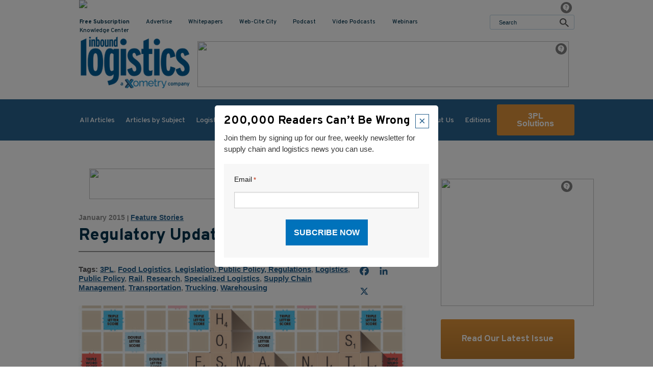

--- FILE ---
content_type: application/javascript; charset=UTF-8
request_url: https://www14.smartadserver.com/h/nshow?siteid=316066&pgid=1147444&fmtid=82848&tag=sas_82848&tmstp=8518226195&visit=S&acd=1769263721175&opid=4837a196-bd49-4209-8fc2-47f4cd788025&opdt=1769263721175&ckid=3594865598681493510&cappid=3594865598681493510&async=1&systgt=%24qc%3D4787745%3B%24ql%3DHigh%3B%24qpc%3D43201%3B%24qpc%3D43*%3B%24qpc%3D432*%3B%24qpc%3D4320*%3B%24qpc%3D43201*%3B%24qt%3D152_2192_12416t%3B%24dma%3D535%3B%24qo%3D6%3B%24b%3D16999%3B%24o%3D12100%3B%24sw%3D1280%3B%24sh%3D600&tgt=%24dt%3D1t%3B%24dma%3D535&pgDomain=https%3A%2F%2Fwww.inboundlogistics.com%2Farticles%2Fregulatory-update-playing-by-the-rules%2F&noadcbk=sas.noad&dmodel=unknown&dmake=Apple&reqid=14a171d5-13ea-4ec2-b41e-542c99601736&reqdt=1769263721247&oppid=4837a196-bd49-4209-8fc2-47f4cd788025&insid=13063660
body_size: 2780
content:
/*_hs_*/;var sas = sas || {};
if(sas && sas.events && sas.events.fire && typeof sas.events.fire === "function" )
        sas.events.fire("ad", { tagId: "sas_82848", formatId: 82848 }, "sas_82848");;/*_hs_*/(()=>{"use strict";var t={4888:(t,e)=>{Object.defineProperty(e,"__esModule",{value:!0}),e.LoadManager=void 0;class s{constructor(){this.scripts=new Map,this.callbacks=[]}static getUrls(t){const e=window.sas,s="string"==typeof t?[t]:t,a=e.utils.cdns[location.protocol]||e.utils.cdns["https:"]||"https://ced-ns.sascdn.com";return s.map(t=>a.replace(/\/+$/,"")+"/"+t.replace(/^\/+/,""))}static loadLink(t){const e=document.createElement("link");e.rel="stylesheet",e.href=t,document.head.appendChild(e)}static loadLinkCdn(t){s.getUrls(t).forEach(s.loadLink)}loadScriptCdn(t,e){const a=s.getUrls(t);for(const t of a){let e=this.scripts.get(t);e||(e={url:t,loaded:!1},this.scripts.set(t,e),this.loadScript(e))}(null==e?void 0:e.onLoad)&&(this.callbacks.push({called:!1,dependencies:a,function:e.onLoad}),this.executeCallbacks())}onScriptLoad(t){t.loaded=!0,this.executeCallbacks()}loadScript(t){const e=document.currentScript,s=document.createElement("script");s.onload=()=>this.onScriptLoad(t),s.src=t.url,e?(e.insertAdjacentElement("afterend",s),window.sas.currentScript=e):document.head.appendChild(s)}executeCallbacks(){this.callbacks.forEach(t=>{!t.called&&t.dependencies.every(t=>{var e;return null===(e=this.scripts.get(t))||void 0===e?void 0:e.loaded})&&(t.called=!0,t.function())}),this.callbacks=this.callbacks.filter(t=>!t.called)}}e.LoadManager=s}},e={};function s(a){var c=e[a];if(void 0!==c)return c.exports;var l=e[a]={exports:{}};return t[a](l,l.exports,s),l.exports}(()=>{const t=s(4888);window.sas=window.sas||{};const e=window.sas;e.utils=e.utils||{},e.utils.cdns=e.utils.cdns||{},e.utils._callbacks=e.utils._callbacks||{},e.events=e.events||{};const a=e.utils.loadManager||new t.LoadManager;e.utils.loadManager=a,e.utils.loadScriptCdn=a.loadScriptCdn.bind(a),e.utils.loadLinkCdn=t.LoadManager.loadLinkCdn})()})();

(function(sas) {
	var config = {
		insertionId: Number(13063660),
		pageId: '1147444',
		pgDomain: 'https%3a%2f%2fwww.inboundlogistics.com',
		sessionId: new Date().getTime(),
		baseActionUrl: 'https://use1.smartadserver.com/track/action?siteid=316066&fmtid=82848&pid=1147444&iid=13063660&sid=8518226195&scriptid=99340&opid=4837a196-bd49-4209-8fc2-47f4cd788025&opdt=1769263721247&bldv=15390&srcfn=diff&reqid=14a171d5-13ea-4ec2-b41e-542c99601736&reqdt=1769263721247&oppid=4837a196-bd49-4209-8fc2-47f4cd788025&gdpr=0',
		formatId: Number(82848),
		tagId: 'sas_82848',
		oba: Number(0),
		isAsync: window.sas_ajax || true,
		customScript: String(''),
		filePath: (document.location.protocol == 'https:' ? 'https://ced-ns.sascdn.com' : 'http://ced-ns.sascdn.com') + '/diff/templates/',
		creativeFeedback: Boolean(1),
		dsa: String(''),
		creative: {
			id: Number(41506254),
			url: 'https://creatives.sascdn.com/diff/3249/advertiser/506809/Subscription_300x250_2025_da42a4d5-6bf0-4491-acc0-2a9766279532.jpg',
			type: Number(1),
			width: Number(('300' === '100%') ? 0 : '300'),
			height: Number(('250' === '100%') ? 0 : '250'),
			clickUrl: 'https://use1.smartadserver.com/click?imgid=41506254&insid=13063660&pgid=1147444&fmtid=82848&ckid=3594865598681493510&uii=5929729085520219831&acd=1769263721879&tmstp=8518226195&tgt=%24dt%3d1t%3b%24dma%3d535%3b%24dt%3d1t%3b%24dma%3d535%3b%24hc&systgt=%24qc%3d4787745%3b%24ql%3dUnknown%3b%24qpc%3d43201*%3b%24qpc%3d43*%3b%24qpc%3d432*%3b%24qpc%3d4320*%3b%24qpc%3d43201*%3b%24qpc%3d43201**%3b%24qt%3d152_2192_12416t%3b%24dma%3d535%3b%24qo%3d6%3b%24b%3d16999%3b%24o%3d12100%3b%24sw%3d1280%3b%24sh%3d600&envtype=0&imptype=0&gdpr=0&pgDomain=https%3a%2f%2fwww.inboundlogistics.com%2farticles%2fregulatory-update-playing-by-the-rules%2f&cappid=3594865598681493510&scriptid=99340&opid=4837a196-bd49-4209-8fc2-47f4cd788025&opdt=1769263721247&bldv=15390&srcfn=diff&reqid=14a171d5-13ea-4ec2-b41e-542c99601736&reqdt=1769263721247&oppid=4837a196-bd49-4209-8fc2-47f4cd788025&eqs=f830a25bb39a0244da882cfa2fdcb27778ca3e76&go=https%3a%2f%2fwww.b2bmediaportal.com%2fdynamicregister%2fregister.aspx%3ffid%3dILGF%26status%3dNEW',
			clickUrlArray: ["https://use1.smartadserver.com/click?imgid=41506254&insid=13063660&pgid=1147444&fmtid=82848&ckid=3594865598681493510&uii=5929729085520219831&acd=1769263721879&tmstp=8518226195&tgt=%24dt%3d1t%3b%24dma%3d535%3b%24dt%3d1t%3b%24dma%3d535%3b%24hc&systgt=%24qc%3d4787745%3b%24ql%3dUnknown%3b%24qpc%3d43201*%3b%24qpc%3d43*%3b%24qpc%3d432*%3b%24qpc%3d4320*%3b%24qpc%3d43201*%3b%24qpc%3d43201**%3b%24qt%3d152_2192_12416t%3b%24dma%3d535%3b%24qo%3d6%3b%24b%3d16999%3b%24o%3d12100%3b%24sw%3d1280%3b%24sh%3d600&envtype=0&imptype=0&gdpr=0&pgDomain=https%3a%2f%2fwww.inboundlogistics.com%2farticles%2fregulatory-update-playing-by-the-rules%2f&cappid=3594865598681493510&scriptid=99340&opid=4837a196-bd49-4209-8fc2-47f4cd788025&opdt=1769263721247&bldv=15390&srcfn=diff&reqid=14a171d5-13ea-4ec2-b41e-542c99601736&reqdt=1769263721247&oppid=4837a196-bd49-4209-8fc2-47f4cd788025&eqs=f830a25bb39a0244da882cfa2fdcb27778ca3e76&go=https%3a%2f%2fwww.b2bmediaportal.com%2fdynamicregister%2fregister.aspx%3ffid%3dILGF%26status%3dNEW"],
			oryginalClickUrl: 'https://www.b2bmediaportal.com/dynamicregister/register.aspx?fid=ILGF&status=NEW',
			clickTarget: !0 ? '_blank' : '',
			agencyCode: String(''),
			creativeCountPixelUrl: 'https://use1.smartadserver.com/h/aip?uii=5929729085520219831&tmstp=8518226195&ckid=3594865598681493510&systgt=%24qc%3d4787745%3b%24ql%3dUnknown%3b%24qpc%3d43201*%3b%24qpc%3d43*%3b%24qpc%3d432*%3b%24qpc%3d4320*%3b%24qpc%3d43201*%3b%24qpc%3d43201**%3b%24qt%3d152_2192_12416t%3b%24dma%3d535%3b%24qo%3d6%3b%24b%3d16999%3b%24o%3d12100%3b%24sw%3d1280%3b%24sh%3d600&acd=1769263721879&envtype=0&siteid=316066&tgt=%24dt%3d1t%3b%24dma%3d535%3b%24dt%3d1t%3b%24dma%3d535%3b%24hc&gdpr=0&opid=4837a196-bd49-4209-8fc2-47f4cd788025&opdt=1769263721247&bldv=15390&srcfn=diff&reqid=14a171d5-13ea-4ec2-b41e-542c99601736&reqdt=1769263721247&oppid=4837a196-bd49-4209-8fc2-47f4cd788025&visit=S&statid=1&imptype=0&intgtype=0&pgDomain=https%3a%2f%2fwww.inboundlogistics.com%2farticles%2fregulatory-update-playing-by-the-rules%2f&cappid=3594865598681493510&capp=0&mcrdbt=0&insid=13063660&imgid=41506254&pgid=1147444&fmtid=82848&isLazy=0&scriptid=99340',
			creativeClickCountPixelUrl: 41506254 ? 'https://use1.smartadserver.com/h/cp?imgid=41506254&insid=13063660&pgid=1147444&fmtid=82848&ckid=3594865598681493510&uii=5929729085520219831&acd=1769263721879&tmstp=8518226195&tgt=%24dt%3d1t%3b%24dma%3d535%3b%24dt%3d1t%3b%24dma%3d535%3b%24hc&systgt=%24qc%3d4787745%3b%24ql%3dUnknown%3b%24qpc%3d43201*%3b%24qpc%3d43*%3b%24qpc%3d432*%3b%24qpc%3d4320*%3b%24qpc%3d43201*%3b%24qpc%3d43201**%3b%24qt%3d152_2192_12416t%3b%24dma%3d535%3b%24qo%3d6%3b%24b%3d16999%3b%24o%3d12100%3b%24sw%3d1280%3b%24sh%3d600&envtype=0&imptype=0&gdpr=0&pgDomain=https%3a%2f%2fwww.inboundlogistics.com%2farticles%2fregulatory-update-playing-by-the-rules%2f&cappid=3594865598681493510&scriptid=99340&opid=4837a196-bd49-4209-8fc2-47f4cd788025&opdt=1769263721247&bldv=15390&srcfn=diff&reqid=14a171d5-13ea-4ec2-b41e-542c99601736&reqdt=1769263721247&oppid=4837a196-bd49-4209-8fc2-47f4cd788025&eqs=f830a25bb39a0244da882cfa2fdcb27778ca3e76' : 'https://use1.smartadserver.com/h/micp?imgid=0&insid=13063660&pgid=1147444&fmtid=82848&ckid=3594865598681493510&uii=5929729085520219831&acd=1769263721879&tmstp=8518226195&tgt=%24dt%3d1t%3b%24dma%3d535%3b%24dt%3d1t%3b%24dma%3d535%3b%24hc&systgt=%24qc%3d4787745%3b%24ql%3dUnknown%3b%24qpc%3d43201*%3b%24qpc%3d43*%3b%24qpc%3d432*%3b%24qpc%3d4320*%3b%24qpc%3d43201*%3b%24qpc%3d43201**%3b%24qt%3d152_2192_12416t%3b%24dma%3d535%3b%24qo%3d6%3b%24b%3d16999%3b%24o%3d12100%3b%24sw%3d1280%3b%24sh%3d600&envtype=0&imptype=0&gdpr=0&pgDomain=https%3a%2f%2fwww.inboundlogistics.com%2farticles%2fregulatory-update-playing-by-the-rules%2f&cappid=3594865598681493510&scriptid=99340&opid=4837a196-bd49-4209-8fc2-47f4cd788025&opdt=1769263721247&bldv=15390&srcfn=diff&reqid=14a171d5-13ea-4ec2-b41e-542c99601736&reqdt=1769263721247&oppid=4837a196-bd49-4209-8fc2-47f4cd788025&eqs=f830a25bb39a0244da882cfa2fdcb27778ca3e76',
			safeFrame: Boolean(0)
		},
		statisticTracking: {
			viewcount:'https://use1.smartadserver.com/track/action?siteid=316066&fmtid=82848&pid=1147444&iid=13063660&sid=8518226195&scriptid=99340&opid=4837a196-bd49-4209-8fc2-47f4cd788025&opdt=1769263721247&bldv=15390&srcfn=diff&reqid=14a171d5-13ea-4ec2-b41e-542c99601736&reqdt=1769263721247&oppid=4837a196-bd49-4209-8fc2-47f4cd788025&gdpr=0&key=viewcount&num1=0&num3=&cid=41506254&pgDomain=https%3a%2f%2fwww.inboundlogistics.com%2farticles%2fregulatory-update-playing-by-the-rules%2f&imptype=0&envtype=0'
		}
	};
	sas.utils.cdns['http:'] = 'http://ced-ns.sascdn.com';
	sas.utils.cdns['https:'] = 'https://ced-ns.sascdn.com';
	sas.utils.loadScriptCdn('/diff/templates/ts/dist/banner/sas-banner-1.13.js', {
		async: config.isAsync, onLoad: function() {
			newObj13063660 = new Banner(config);
			newObj13063660.init();
		}
	});
})(window.sas);

--- FILE ---
content_type: application/javascript; charset=UTF-8
request_url: https://www14.smartadserver.com/h/nshow?siteid=316066&pgid=1147444&fmtid=82856&tag=sas_82856&tmstp=8518226195&visit=S&acd=1769263721175&opid=44d52e4d-c2f0-46d4-af90-f69ddd427848&opdt=1769263721175&ckid=3594865598681493510&cappid=3594865598681493510&async=1&systgt=%24qc%3D4787745%3B%24ql%3DHigh%3B%24qpc%3D43201%3B%24qpc%3D43*%3B%24qpc%3D432*%3B%24qpc%3D4320*%3B%24qpc%3D43201*%3B%24qt%3D152_2192_12416t%3B%24dma%3D535%3B%24qo%3D6%3B%24b%3D16999%3B%24o%3D12100%3B%24sw%3D1280%3B%24sh%3D600&tgt=%24dt%3D1t%3B%24dma%3D535&pgDomain=https%3A%2F%2Fwww.inboundlogistics.com%2Farticles%2Fregulatory-update-playing-by-the-rules%2F&noadcbk=sas.noad&dmodel=unknown&dmake=Apple&reqid=14a171d5-13ea-4ec2-b41e-542c99601736&reqdt=1769263721247&oppid=44d52e4d-c2f0-46d4-af90-f69ddd427848&insid=13063963
body_size: 2707
content:
/*_hs_*/;var sas = sas || {};
if(sas && sas.events && sas.events.fire && typeof sas.events.fire === "function" )
        sas.events.fire("ad", { tagId: "sas_82856", formatId: 82856 }, "sas_82856");;/*_hs_*/(()=>{"use strict";var t={4888:(t,e)=>{Object.defineProperty(e,"__esModule",{value:!0}),e.LoadManager=void 0;class s{constructor(){this.scripts=new Map,this.callbacks=[]}static getUrls(t){const e=window.sas,s="string"==typeof t?[t]:t,a=e.utils.cdns[location.protocol]||e.utils.cdns["https:"]||"https://ced-ns.sascdn.com";return s.map(t=>a.replace(/\/+$/,"")+"/"+t.replace(/^\/+/,""))}static loadLink(t){const e=document.createElement("link");e.rel="stylesheet",e.href=t,document.head.appendChild(e)}static loadLinkCdn(t){s.getUrls(t).forEach(s.loadLink)}loadScriptCdn(t,e){const a=s.getUrls(t);for(const t of a){let e=this.scripts.get(t);e||(e={url:t,loaded:!1},this.scripts.set(t,e),this.loadScript(e))}(null==e?void 0:e.onLoad)&&(this.callbacks.push({called:!1,dependencies:a,function:e.onLoad}),this.executeCallbacks())}onScriptLoad(t){t.loaded=!0,this.executeCallbacks()}loadScript(t){const e=document.currentScript,s=document.createElement("script");s.onload=()=>this.onScriptLoad(t),s.src=t.url,e?(e.insertAdjacentElement("afterend",s),window.sas.currentScript=e):document.head.appendChild(s)}executeCallbacks(){this.callbacks.forEach(t=>{!t.called&&t.dependencies.every(t=>{var e;return null===(e=this.scripts.get(t))||void 0===e?void 0:e.loaded})&&(t.called=!0,t.function())}),this.callbacks=this.callbacks.filter(t=>!t.called)}}e.LoadManager=s}},e={};function s(a){var c=e[a];if(void 0!==c)return c.exports;var l=e[a]={exports:{}};return t[a](l,l.exports,s),l.exports}(()=>{const t=s(4888);window.sas=window.sas||{};const e=window.sas;e.utils=e.utils||{},e.utils.cdns=e.utils.cdns||{},e.utils._callbacks=e.utils._callbacks||{},e.events=e.events||{};const a=e.utils.loadManager||new t.LoadManager;e.utils.loadManager=a,e.utils.loadScriptCdn=a.loadScriptCdn.bind(a),e.utils.loadLinkCdn=t.LoadManager.loadLinkCdn})()})();

(function(sas) {
	var config = {
		insertionId: Number(13063963),
		pageId: '1147444',
		pgDomain: 'https%3a%2f%2fwww.inboundlogistics.com',
		sessionId: new Date().getTime(),
		baseActionUrl: 'https://use1.smartadserver.com/track/action?siteid=316066&fmtid=82856&pid=1147444&iid=13063963&sid=8518226195&scriptid=99340&opid=44d52e4d-c2f0-46d4-af90-f69ddd427848&opdt=1769263721247&bldv=15390&srcfn=diff&reqid=14a171d5-13ea-4ec2-b41e-542c99601736&reqdt=1769263721247&oppid=44d52e4d-c2f0-46d4-af90-f69ddd427848&gdpr=0',
		formatId: Number(82856),
		tagId: 'sas_82856',
		oba: Number(0),
		isAsync: window.sas_ajax || true,
		customScript: String(''),
		filePath: (document.location.protocol == 'https:' ? 'https://ced-ns.sascdn.com' : 'http://ced-ns.sascdn.com') + '/diff/templates/',
		creativeFeedback: Boolean(1),
		dsa: String(''),
		creative: {
			id: Number(41506628),
			url: 'https://creatives.sascdn.com/diff/3249/advertiser/417198/Evergreen_90x90_0620_47367388-5517-44b9-9a21-f34db18c09ff.jpg',
			type: Number(1),
			width: Number(('90' === '100%') ? 0 : '90'),
			height: Number(('90' === '100%') ? 0 : '90'),
			clickUrl: 'https://use1.smartadserver.com/click?imgid=41506628&insid=13063963&pgid=1147444&fmtid=82856&ckid=3594865598681493510&uii=6754403771735710322&acd=1769263721952&tmstp=8518226195&tgt=%24dt%3d1t%3b%24dma%3d535%3b%24dt%3d1t%3b%24dma%3d535%3b%24hc&systgt=%24qc%3d4787745%3b%24ql%3dUnknown%3b%24qpc%3d43201*%3b%24qpc%3d43*%3b%24qpc%3d432*%3b%24qpc%3d4320*%3b%24qpc%3d43201*%3b%24qpc%3d43201**%3b%24qt%3d152_2192_12416t%3b%24dma%3d535%3b%24qo%3d6%3b%24b%3d16999%3b%24o%3d12100%3b%24sw%3d1280%3b%24sh%3d600&envtype=0&imptype=0&gdpr=0&pgDomain=https%3a%2f%2fwww.inboundlogistics.com%2farticles%2fregulatory-update-playing-by-the-rules%2f&cappid=3594865598681493510&scriptid=99340&opid=44d52e4d-c2f0-46d4-af90-f69ddd427848&opdt=1769263721247&bldv=15390&srcfn=diff&reqid=14a171d5-13ea-4ec2-b41e-542c99601736&reqdt=1769263721247&oppid=44d52e4d-c2f0-46d4-af90-f69ddd427848&eqs=0134fda3e9f2d02b28171083f2653f6868507b29&go=https%3a%2f%2fwww.evergreen-line.com%2f',
			clickUrlArray: ["https://use1.smartadserver.com/click?imgid=41506628&insid=13063963&pgid=1147444&fmtid=82856&ckid=3594865598681493510&uii=6754403771735710322&acd=1769263721952&tmstp=8518226195&tgt=%24dt%3d1t%3b%24dma%3d535%3b%24dt%3d1t%3b%24dma%3d535%3b%24hc&systgt=%24qc%3d4787745%3b%24ql%3dUnknown%3b%24qpc%3d43201*%3b%24qpc%3d43*%3b%24qpc%3d432*%3b%24qpc%3d4320*%3b%24qpc%3d43201*%3b%24qpc%3d43201**%3b%24qt%3d152_2192_12416t%3b%24dma%3d535%3b%24qo%3d6%3b%24b%3d16999%3b%24o%3d12100%3b%24sw%3d1280%3b%24sh%3d600&envtype=0&imptype=0&gdpr=0&pgDomain=https%3a%2f%2fwww.inboundlogistics.com%2farticles%2fregulatory-update-playing-by-the-rules%2f&cappid=3594865598681493510&scriptid=99340&opid=44d52e4d-c2f0-46d4-af90-f69ddd427848&opdt=1769263721247&bldv=15390&srcfn=diff&reqid=14a171d5-13ea-4ec2-b41e-542c99601736&reqdt=1769263721247&oppid=44d52e4d-c2f0-46d4-af90-f69ddd427848&eqs=0134fda3e9f2d02b28171083f2653f6868507b29&go=https%3a%2f%2fwww.evergreen-line.com%2f"],
			oryginalClickUrl: 'https://www.evergreen-line.com/',
			clickTarget: !0 ? '_blank' : '',
			agencyCode: String(''),
			creativeCountPixelUrl: 'https://use1.smartadserver.com/h/aip?uii=6754403771735710322&tmstp=8518226195&ckid=3594865598681493510&systgt=%24qc%3d4787745%3b%24ql%3dUnknown%3b%24qpc%3d43201*%3b%24qpc%3d43*%3b%24qpc%3d432*%3b%24qpc%3d4320*%3b%24qpc%3d43201*%3b%24qpc%3d43201**%3b%24qt%3d152_2192_12416t%3b%24dma%3d535%3b%24qo%3d6%3b%24b%3d16999%3b%24o%3d12100%3b%24sw%3d1280%3b%24sh%3d600&acd=1769263721952&envtype=0&siteid=316066&tgt=%24dt%3d1t%3b%24dma%3d535%3b%24dt%3d1t%3b%24dma%3d535%3b%24hc&gdpr=0&opid=44d52e4d-c2f0-46d4-af90-f69ddd427848&opdt=1769263721247&bldv=15390&srcfn=diff&reqid=14a171d5-13ea-4ec2-b41e-542c99601736&reqdt=1769263721247&oppid=44d52e4d-c2f0-46d4-af90-f69ddd427848&visit=S&statid=1&imptype=0&intgtype=0&pgDomain=https%3a%2f%2fwww.inboundlogistics.com%2farticles%2fregulatory-update-playing-by-the-rules%2f&cappid=3594865598681493510&capp=0&mcrdbt=0&insid=13063963&imgid=41506628&pgid=1147444&fmtid=82856&isLazy=0&scriptid=99340',
			creativeClickCountPixelUrl: 41506628 ? 'https://use1.smartadserver.com/h/cp?imgid=41506628&insid=13063963&pgid=1147444&fmtid=82856&ckid=3594865598681493510&uii=6754403771735710322&acd=1769263721952&tmstp=8518226195&tgt=%24dt%3d1t%3b%24dma%3d535%3b%24dt%3d1t%3b%24dma%3d535%3b%24hc&systgt=%24qc%3d4787745%3b%24ql%3dUnknown%3b%24qpc%3d43201*%3b%24qpc%3d43*%3b%24qpc%3d432*%3b%24qpc%3d4320*%3b%24qpc%3d43201*%3b%24qpc%3d43201**%3b%24qt%3d152_2192_12416t%3b%24dma%3d535%3b%24qo%3d6%3b%24b%3d16999%3b%24o%3d12100%3b%24sw%3d1280%3b%24sh%3d600&envtype=0&imptype=0&gdpr=0&pgDomain=https%3a%2f%2fwww.inboundlogistics.com%2farticles%2fregulatory-update-playing-by-the-rules%2f&cappid=3594865598681493510&scriptid=99340&opid=44d52e4d-c2f0-46d4-af90-f69ddd427848&opdt=1769263721247&bldv=15390&srcfn=diff&reqid=14a171d5-13ea-4ec2-b41e-542c99601736&reqdt=1769263721247&oppid=44d52e4d-c2f0-46d4-af90-f69ddd427848&eqs=0134fda3e9f2d02b28171083f2653f6868507b29' : 'https://use1.smartadserver.com/h/micp?imgid=0&insid=13063963&pgid=1147444&fmtid=82856&ckid=3594865598681493510&uii=6754403771735710322&acd=1769263721952&tmstp=8518226195&tgt=%24dt%3d1t%3b%24dma%3d535%3b%24dt%3d1t%3b%24dma%3d535%3b%24hc&systgt=%24qc%3d4787745%3b%24ql%3dUnknown%3b%24qpc%3d43201*%3b%24qpc%3d43*%3b%24qpc%3d432*%3b%24qpc%3d4320*%3b%24qpc%3d43201*%3b%24qpc%3d43201**%3b%24qt%3d152_2192_12416t%3b%24dma%3d535%3b%24qo%3d6%3b%24b%3d16999%3b%24o%3d12100%3b%24sw%3d1280%3b%24sh%3d600&envtype=0&imptype=0&gdpr=0&pgDomain=https%3a%2f%2fwww.inboundlogistics.com%2farticles%2fregulatory-update-playing-by-the-rules%2f&cappid=3594865598681493510&scriptid=99340&opid=44d52e4d-c2f0-46d4-af90-f69ddd427848&opdt=1769263721247&bldv=15390&srcfn=diff&reqid=14a171d5-13ea-4ec2-b41e-542c99601736&reqdt=1769263721247&oppid=44d52e4d-c2f0-46d4-af90-f69ddd427848&eqs=0134fda3e9f2d02b28171083f2653f6868507b29',
			safeFrame: Boolean(0)
		},
		statisticTracking: {
			viewcount:'https://use1.smartadserver.com/track/action?siteid=316066&fmtid=82856&pid=1147444&iid=13063963&sid=8518226195&scriptid=99340&opid=44d52e4d-c2f0-46d4-af90-f69ddd427848&opdt=1769263721247&bldv=15390&srcfn=diff&reqid=14a171d5-13ea-4ec2-b41e-542c99601736&reqdt=1769263721247&oppid=44d52e4d-c2f0-46d4-af90-f69ddd427848&gdpr=0&key=viewcount&num1=0&num3=&cid=41506628&pgDomain=https%3a%2f%2fwww.inboundlogistics.com%2farticles%2fregulatory-update-playing-by-the-rules%2f&imptype=0&envtype=0'
		}
	};
	sas.utils.cdns['http:'] = 'http://ced-ns.sascdn.com';
	sas.utils.cdns['https:'] = 'https://ced-ns.sascdn.com';
	sas.utils.loadScriptCdn('/diff/templates/ts/dist/banner/sas-banner-1.13.js', {
		async: config.isAsync, onLoad: function() {
			newObj13063963 = new Banner(config);
			newObj13063963.init();
		}
	});
})(window.sas);

--- FILE ---
content_type: application/javascript; charset=UTF-8
request_url: https://www14.smartadserver.com/h/nshow?siteid=316066&pgid=1147444&fmtid=82841&tag=sas_82841&tmstp=8518226195&visit=S&acd=1769263721175&opid=d1ed1807-0504-43be-85ee-da5fd0ce8749&opdt=1769263721175&ckid=3594865598681493510&cappid=3594865598681493510&async=1&systgt=%24qc%3D4787745%3B%24ql%3DHigh%3B%24qpc%3D43201%3B%24qpc%3D43*%3B%24qpc%3D432*%3B%24qpc%3D4320*%3B%24qpc%3D43201*%3B%24qt%3D152_2192_12416t%3B%24dma%3D535%3B%24qo%3D6%3B%24b%3D16999%3B%24o%3D12100%3B%24sw%3D1280%3B%24sh%3D600&tgt=%24dt%3D1t%3B%24dma%3D535&pgDomain=https%3A%2F%2Fwww.inboundlogistics.com%2Farticles%2Fregulatory-update-playing-by-the-rules%2F&noadcbk=sas.noad&dmodel=unknown&dmake=Apple&reqid=14a171d5-13ea-4ec2-b41e-542c99601736&reqdt=1769263721247&oppid=d1ed1807-0504-43be-85ee-da5fd0ce8749&insid=13063558
body_size: 2774
content:
/*_hs_*/;var sas = sas || {};
if(sas && sas.events && sas.events.fire && typeof sas.events.fire === "function" )
        sas.events.fire("ad", { tagId: "sas_82841", formatId: 82841 }, "sas_82841");;/*_hs_*/(()=>{"use strict";var t={4888:(t,e)=>{Object.defineProperty(e,"__esModule",{value:!0}),e.LoadManager=void 0;class s{constructor(){this.scripts=new Map,this.callbacks=[]}static getUrls(t){const e=window.sas,s="string"==typeof t?[t]:t,a=e.utils.cdns[location.protocol]||e.utils.cdns["https:"]||"https://ced-ns.sascdn.com";return s.map(t=>a.replace(/\/+$/,"")+"/"+t.replace(/^\/+/,""))}static loadLink(t){const e=document.createElement("link");e.rel="stylesheet",e.href=t,document.head.appendChild(e)}static loadLinkCdn(t){s.getUrls(t).forEach(s.loadLink)}loadScriptCdn(t,e){const a=s.getUrls(t);for(const t of a){let e=this.scripts.get(t);e||(e={url:t,loaded:!1},this.scripts.set(t,e),this.loadScript(e))}(null==e?void 0:e.onLoad)&&(this.callbacks.push({called:!1,dependencies:a,function:e.onLoad}),this.executeCallbacks())}onScriptLoad(t){t.loaded=!0,this.executeCallbacks()}loadScript(t){const e=document.currentScript,s=document.createElement("script");s.onload=()=>this.onScriptLoad(t),s.src=t.url,e?(e.insertAdjacentElement("afterend",s),window.sas.currentScript=e):document.head.appendChild(s)}executeCallbacks(){this.callbacks.forEach(t=>{!t.called&&t.dependencies.every(t=>{var e;return null===(e=this.scripts.get(t))||void 0===e?void 0:e.loaded})&&(t.called=!0,t.function())}),this.callbacks=this.callbacks.filter(t=>!t.called)}}e.LoadManager=s}},e={};function s(a){var c=e[a];if(void 0!==c)return c.exports;var l=e[a]={exports:{}};return t[a](l,l.exports,s),l.exports}(()=>{const t=s(4888);window.sas=window.sas||{};const e=window.sas;e.utils=e.utils||{},e.utils.cdns=e.utils.cdns||{},e.utils._callbacks=e.utils._callbacks||{},e.events=e.events||{};const a=e.utils.loadManager||new t.LoadManager;e.utils.loadManager=a,e.utils.loadScriptCdn=a.loadScriptCdn.bind(a),e.utils.loadLinkCdn=t.LoadManager.loadLinkCdn})()})();

(function(sas) {
	var config = {
		insertionId: Number(13063558),
		pageId: '1147444',
		pgDomain: 'https%3a%2f%2fwww.inboundlogistics.com',
		sessionId: new Date().getTime(),
		baseActionUrl: 'https://use1.smartadserver.com/track/action?siteid=316066&fmtid=82841&pid=1147444&iid=13063558&sid=8518226195&scriptid=99340&opid=d1ed1807-0504-43be-85ee-da5fd0ce8749&opdt=1769263721247&bldv=15390&srcfn=diff&reqid=14a171d5-13ea-4ec2-b41e-542c99601736&reqdt=1769263721247&oppid=d1ed1807-0504-43be-85ee-da5fd0ce8749&gdpr=0',
		formatId: Number(82841),
		tagId: 'sas_82841',
		oba: Number(0),
		isAsync: window.sas_ajax || true,
		customScript: String(''),
		filePath: (document.location.protocol == 'https:' ? 'https://ced-ns.sascdn.com' : 'http://ced-ns.sascdn.com') + '/diff/templates/',
		creativeFeedback: Boolean(1),
		dsa: String(''),
		creative: {
			id: Number(41505902),
			url: 'https://creatives.sascdn.com/diff/3249/advertiser/506809/ILSubscription_970x90_2025_51560e4d-4a59-4a82-b218-d2ac1356317f.jpg',
			type: Number(1),
			width: Number(('970' === '100%') ? 0 : '970'),
			height: Number(('90' === '100%') ? 0 : '90'),
			clickUrl: 'https://use1.smartadserver.com/click?imgid=41505902&insid=13063558&pgid=1147444&fmtid=82841&ckid=3594865598681493510&uii=314877583359464619&acd=1769263721882&tmstp=8518226195&tgt=%24dt%3d1t%3b%24dma%3d535%3b%24dt%3d1t%3b%24dma%3d535%3b%24hc&systgt=%24qc%3d4787745%3b%24ql%3dUnknown%3b%24qpc%3d43201*%3b%24qpc%3d43*%3b%24qpc%3d432*%3b%24qpc%3d4320*%3b%24qpc%3d43201*%3b%24qpc%3d43201**%3b%24qt%3d152_2192_12416t%3b%24dma%3d535%3b%24qo%3d6%3b%24b%3d16999%3b%24o%3d12100%3b%24sw%3d1280%3b%24sh%3d600&envtype=0&imptype=0&gdpr=0&pgDomain=https%3a%2f%2fwww.inboundlogistics.com%2farticles%2fregulatory-update-playing-by-the-rules%2f&cappid=3594865598681493510&scriptid=99340&opid=d1ed1807-0504-43be-85ee-da5fd0ce8749&opdt=1769263721247&bldv=15390&srcfn=diff&reqid=14a171d5-13ea-4ec2-b41e-542c99601736&reqdt=1769263721247&oppid=d1ed1807-0504-43be-85ee-da5fd0ce8749&eqs=4b95e81a9021251ce0595f3914ffb8d8655f6e37&go=https%3a%2f%2fwww.b2bmediaportal.com%2fdynamicregister%2fregister.aspx%3ffid%3dILGF%26status%3dNEW',
			clickUrlArray: ["https://use1.smartadserver.com/click?imgid=41505902&insid=13063558&pgid=1147444&fmtid=82841&ckid=3594865598681493510&uii=314877583359464619&acd=1769263721882&tmstp=8518226195&tgt=%24dt%3d1t%3b%24dma%3d535%3b%24dt%3d1t%3b%24dma%3d535%3b%24hc&systgt=%24qc%3d4787745%3b%24ql%3dUnknown%3b%24qpc%3d43201*%3b%24qpc%3d43*%3b%24qpc%3d432*%3b%24qpc%3d4320*%3b%24qpc%3d43201*%3b%24qpc%3d43201**%3b%24qt%3d152_2192_12416t%3b%24dma%3d535%3b%24qo%3d6%3b%24b%3d16999%3b%24o%3d12100%3b%24sw%3d1280%3b%24sh%3d600&envtype=0&imptype=0&gdpr=0&pgDomain=https%3a%2f%2fwww.inboundlogistics.com%2farticles%2fregulatory-update-playing-by-the-rules%2f&cappid=3594865598681493510&scriptid=99340&opid=d1ed1807-0504-43be-85ee-da5fd0ce8749&opdt=1769263721247&bldv=15390&srcfn=diff&reqid=14a171d5-13ea-4ec2-b41e-542c99601736&reqdt=1769263721247&oppid=d1ed1807-0504-43be-85ee-da5fd0ce8749&eqs=4b95e81a9021251ce0595f3914ffb8d8655f6e37&go=https%3a%2f%2fwww.b2bmediaportal.com%2fdynamicregister%2fregister.aspx%3ffid%3dILGF%26status%3dNEW"],
			oryginalClickUrl: 'https://www.b2bmediaportal.com/dynamicregister/register.aspx?fid=ILGF&status=NEW',
			clickTarget: !0 ? '_blank' : '',
			agencyCode: String(''),
			creativeCountPixelUrl: 'https://use1.smartadserver.com/h/aip?uii=314877583359464619&tmstp=8518226195&ckid=3594865598681493510&systgt=%24qc%3d4787745%3b%24ql%3dUnknown%3b%24qpc%3d43201*%3b%24qpc%3d43*%3b%24qpc%3d432*%3b%24qpc%3d4320*%3b%24qpc%3d43201*%3b%24qpc%3d43201**%3b%24qt%3d152_2192_12416t%3b%24dma%3d535%3b%24qo%3d6%3b%24b%3d16999%3b%24o%3d12100%3b%24sw%3d1280%3b%24sh%3d600&acd=1769263721882&envtype=0&siteid=316066&tgt=%24dt%3d1t%3b%24dma%3d535%3b%24dt%3d1t%3b%24dma%3d535%3b%24hc&gdpr=0&opid=d1ed1807-0504-43be-85ee-da5fd0ce8749&opdt=1769263721247&bldv=15390&srcfn=diff&reqid=14a171d5-13ea-4ec2-b41e-542c99601736&reqdt=1769263721247&oppid=d1ed1807-0504-43be-85ee-da5fd0ce8749&visit=S&statid=1&imptype=0&intgtype=0&pgDomain=https%3a%2f%2fwww.inboundlogistics.com%2farticles%2fregulatory-update-playing-by-the-rules%2f&cappid=3594865598681493510&capp=0&mcrdbt=0&insid=13063558&imgid=41505902&pgid=1147444&fmtid=82841&isLazy=0&scriptid=99340',
			creativeClickCountPixelUrl: 41505902 ? 'https://use1.smartadserver.com/h/cp?imgid=41505902&insid=13063558&pgid=1147444&fmtid=82841&ckid=3594865598681493510&uii=314877583359464619&acd=1769263721882&tmstp=8518226195&tgt=%24dt%3d1t%3b%24dma%3d535%3b%24dt%3d1t%3b%24dma%3d535%3b%24hc&systgt=%24qc%3d4787745%3b%24ql%3dUnknown%3b%24qpc%3d43201*%3b%24qpc%3d43*%3b%24qpc%3d432*%3b%24qpc%3d4320*%3b%24qpc%3d43201*%3b%24qpc%3d43201**%3b%24qt%3d152_2192_12416t%3b%24dma%3d535%3b%24qo%3d6%3b%24b%3d16999%3b%24o%3d12100%3b%24sw%3d1280%3b%24sh%3d600&envtype=0&imptype=0&gdpr=0&pgDomain=https%3a%2f%2fwww.inboundlogistics.com%2farticles%2fregulatory-update-playing-by-the-rules%2f&cappid=3594865598681493510&scriptid=99340&opid=d1ed1807-0504-43be-85ee-da5fd0ce8749&opdt=1769263721247&bldv=15390&srcfn=diff&reqid=14a171d5-13ea-4ec2-b41e-542c99601736&reqdt=1769263721247&oppid=d1ed1807-0504-43be-85ee-da5fd0ce8749&eqs=4b95e81a9021251ce0595f3914ffb8d8655f6e37' : 'https://use1.smartadserver.com/h/micp?imgid=0&insid=13063558&pgid=1147444&fmtid=82841&ckid=3594865598681493510&uii=314877583359464619&acd=1769263721882&tmstp=8518226195&tgt=%24dt%3d1t%3b%24dma%3d535%3b%24dt%3d1t%3b%24dma%3d535%3b%24hc&systgt=%24qc%3d4787745%3b%24ql%3dUnknown%3b%24qpc%3d43201*%3b%24qpc%3d43*%3b%24qpc%3d432*%3b%24qpc%3d4320*%3b%24qpc%3d43201*%3b%24qpc%3d43201**%3b%24qt%3d152_2192_12416t%3b%24dma%3d535%3b%24qo%3d6%3b%24b%3d16999%3b%24o%3d12100%3b%24sw%3d1280%3b%24sh%3d600&envtype=0&imptype=0&gdpr=0&pgDomain=https%3a%2f%2fwww.inboundlogistics.com%2farticles%2fregulatory-update-playing-by-the-rules%2f&cappid=3594865598681493510&scriptid=99340&opid=d1ed1807-0504-43be-85ee-da5fd0ce8749&opdt=1769263721247&bldv=15390&srcfn=diff&reqid=14a171d5-13ea-4ec2-b41e-542c99601736&reqdt=1769263721247&oppid=d1ed1807-0504-43be-85ee-da5fd0ce8749&eqs=4b95e81a9021251ce0595f3914ffb8d8655f6e37',
			safeFrame: Boolean(0)
		},
		statisticTracking: {
			viewcount:'https://use1.smartadserver.com/track/action?siteid=316066&fmtid=82841&pid=1147444&iid=13063558&sid=8518226195&scriptid=99340&opid=d1ed1807-0504-43be-85ee-da5fd0ce8749&opdt=1769263721247&bldv=15390&srcfn=diff&reqid=14a171d5-13ea-4ec2-b41e-542c99601736&reqdt=1769263721247&oppid=d1ed1807-0504-43be-85ee-da5fd0ce8749&gdpr=0&key=viewcount&num1=0&num3=&cid=41505902&pgDomain=https%3a%2f%2fwww.inboundlogistics.com%2farticles%2fregulatory-update-playing-by-the-rules%2f&imptype=0&envtype=0'
		}
	};
	sas.utils.cdns['http:'] = 'http://ced-ns.sascdn.com';
	sas.utils.cdns['https:'] = 'https://ced-ns.sascdn.com';
	sas.utils.loadScriptCdn('/diff/templates/ts/dist/banner/sas-banner-1.13.js', {
		async: config.isAsync, onLoad: function() {
			newObj13063558 = new Banner(config);
			newObj13063558.init();
		}
	});
})(window.sas);

--- FILE ---
content_type: application/javascript; charset=UTF-8
request_url: https://www14.smartadserver.com/h/nshow?siteid=316066&pgid=1147444&fmtid=82859&tag=sas_82859&tmstp=8518226195&visit=S&acd=1769263721175&opid=01632da1-a96d-4bb2-aef4-6d3195c89394&opdt=1769263721175&ckid=3594865598681493510&cappid=3594865598681493510&async=1&systgt=%24qc%3D4787745%3B%24ql%3DHigh%3B%24qpc%3D43201%3B%24qpc%3D43*%3B%24qpc%3D432*%3B%24qpc%3D4320*%3B%24qpc%3D43201*%3B%24qt%3D152_2192_12416t%3B%24dma%3D535%3B%24qo%3D6%3B%24b%3D16999%3B%24o%3D12100%3B%24sw%3D1280%3B%24sh%3D600&tgt=%24dt%3D1t%3B%24dma%3D535&pgDomain=https%3A%2F%2Fwww.inboundlogistics.com%2Farticles%2Fregulatory-update-playing-by-the-rules%2F&noadcbk=sas.noad&dmodel=unknown&dmake=Apple&reqid=14a171d5-13ea-4ec2-b41e-542c99601736&reqdt=1769263721247&oppid=01632da1-a96d-4bb2-aef4-6d3195c89394&insid=13064672
body_size: 2712
content:
/*_hs_*/;var sas = sas || {};
if(sas && sas.events && sas.events.fire && typeof sas.events.fire === "function" )
        sas.events.fire("ad", { tagId: "sas_82859", formatId: 82859 }, "sas_82859");;/*_hs_*/(()=>{"use strict";var t={4888:(t,e)=>{Object.defineProperty(e,"__esModule",{value:!0}),e.LoadManager=void 0;class s{constructor(){this.scripts=new Map,this.callbacks=[]}static getUrls(t){const e=window.sas,s="string"==typeof t?[t]:t,a=e.utils.cdns[location.protocol]||e.utils.cdns["https:"]||"https://ced-ns.sascdn.com";return s.map(t=>a.replace(/\/+$/,"")+"/"+t.replace(/^\/+/,""))}static loadLink(t){const e=document.createElement("link");e.rel="stylesheet",e.href=t,document.head.appendChild(e)}static loadLinkCdn(t){s.getUrls(t).forEach(s.loadLink)}loadScriptCdn(t,e){const a=s.getUrls(t);for(const t of a){let e=this.scripts.get(t);e||(e={url:t,loaded:!1},this.scripts.set(t,e),this.loadScript(e))}(null==e?void 0:e.onLoad)&&(this.callbacks.push({called:!1,dependencies:a,function:e.onLoad}),this.executeCallbacks())}onScriptLoad(t){t.loaded=!0,this.executeCallbacks()}loadScript(t){const e=document.currentScript,s=document.createElement("script");s.onload=()=>this.onScriptLoad(t),s.src=t.url,e?(e.insertAdjacentElement("afterend",s),window.sas.currentScript=e):document.head.appendChild(s)}executeCallbacks(){this.callbacks.forEach(t=>{!t.called&&t.dependencies.every(t=>{var e;return null===(e=this.scripts.get(t))||void 0===e?void 0:e.loaded})&&(t.called=!0,t.function())}),this.callbacks=this.callbacks.filter(t=>!t.called)}}e.LoadManager=s}},e={};function s(a){var c=e[a];if(void 0!==c)return c.exports;var l=e[a]={exports:{}};return t[a](l,l.exports,s),l.exports}(()=>{const t=s(4888);window.sas=window.sas||{};const e=window.sas;e.utils=e.utils||{},e.utils.cdns=e.utils.cdns||{},e.utils._callbacks=e.utils._callbacks||{},e.events=e.events||{};const a=e.utils.loadManager||new t.LoadManager;e.utils.loadManager=a,e.utils.loadScriptCdn=a.loadScriptCdn.bind(a),e.utils.loadLinkCdn=t.LoadManager.loadLinkCdn})()})();

(function(sas) {
	var config = {
		insertionId: Number(13064672),
		pageId: '1147444',
		pgDomain: 'https%3a%2f%2fwww.inboundlogistics.com',
		sessionId: new Date().getTime(),
		baseActionUrl: 'https://use1.smartadserver.com/track/action?siteid=316066&fmtid=82859&pid=1147444&iid=13064672&sid=8518226195&scriptid=99340&opid=01632da1-a96d-4bb2-aef4-6d3195c89394&opdt=1769263721247&bldv=15390&srcfn=diff&reqid=14a171d5-13ea-4ec2-b41e-542c99601736&reqdt=1769263721247&oppid=01632da1-a96d-4bb2-aef4-6d3195c89394&gdpr=0',
		formatId: Number(82859),
		tagId: 'sas_82859',
		oba: Number(0),
		isAsync: window.sas_ajax || true,
		customScript: String(''),
		filePath: (document.location.protocol == 'https:' ? 'https://ced-ns.sascdn.com' : 'http://ced-ns.sascdn.com') + '/diff/templates/',
		creativeFeedback: Boolean(1),
		dsa: String(''),
		creative: {
			id: Number(41509217),
			url: 'https://creatives.sascdn.com/diff/3249/advertiser/539823/Sunland_90x90_0126_22cf6760-a655-4b23-a090-b9ffe5967b7c.jpg',
			type: Number(1),
			width: Number(('90' === '100%') ? 0 : '90'),
			height: Number(('90' === '100%') ? 0 : '90'),
			clickUrl: 'https://use1.smartadserver.com/click?imgid=41509217&insid=13064672&pgid=1147444&fmtid=82859&ckid=3594865598681493510&uii=3116586762356101980&acd=1769263721880&tmstp=8518226195&tgt=%24dt%3d1t%3b%24dma%3d535%3b%24dt%3d1t%3b%24dma%3d535%3b%24hc&systgt=%24qc%3d4787745%3b%24ql%3dUnknown%3b%24qpc%3d43201*%3b%24qpc%3d43*%3b%24qpc%3d432*%3b%24qpc%3d4320*%3b%24qpc%3d43201*%3b%24qpc%3d43201**%3b%24qt%3d152_2192_12416t%3b%24dma%3d535%3b%24qo%3d6%3b%24b%3d16999%3b%24o%3d12100%3b%24sw%3d1280%3b%24sh%3d600&envtype=0&imptype=0&gdpr=0&pgDomain=https%3a%2f%2fwww.inboundlogistics.com%2farticles%2fregulatory-update-playing-by-the-rules%2f&cappid=3594865598681493510&scriptid=99340&opid=01632da1-a96d-4bb2-aef4-6d3195c89394&opdt=1769263721247&bldv=15390&srcfn=diff&reqid=14a171d5-13ea-4ec2-b41e-542c99601736&reqdt=1769263721247&oppid=01632da1-a96d-4bb2-aef4-6d3195c89394&eqs=7fdbb65471c3719bc896f90717303b69cc7431f2&go=https%3a%2f%2fsunlandlogisticssolutions.com%2f',
			clickUrlArray: ["https://use1.smartadserver.com/click?imgid=41509217&insid=13064672&pgid=1147444&fmtid=82859&ckid=3594865598681493510&uii=3116586762356101980&acd=1769263721880&tmstp=8518226195&tgt=%24dt%3d1t%3b%24dma%3d535%3b%24dt%3d1t%3b%24dma%3d535%3b%24hc&systgt=%24qc%3d4787745%3b%24ql%3dUnknown%3b%24qpc%3d43201*%3b%24qpc%3d43*%3b%24qpc%3d432*%3b%24qpc%3d4320*%3b%24qpc%3d43201*%3b%24qpc%3d43201**%3b%24qt%3d152_2192_12416t%3b%24dma%3d535%3b%24qo%3d6%3b%24b%3d16999%3b%24o%3d12100%3b%24sw%3d1280%3b%24sh%3d600&envtype=0&imptype=0&gdpr=0&pgDomain=https%3a%2f%2fwww.inboundlogistics.com%2farticles%2fregulatory-update-playing-by-the-rules%2f&cappid=3594865598681493510&scriptid=99340&opid=01632da1-a96d-4bb2-aef4-6d3195c89394&opdt=1769263721247&bldv=15390&srcfn=diff&reqid=14a171d5-13ea-4ec2-b41e-542c99601736&reqdt=1769263721247&oppid=01632da1-a96d-4bb2-aef4-6d3195c89394&eqs=7fdbb65471c3719bc896f90717303b69cc7431f2&go=https%3a%2f%2fsunlandlogisticssolutions.com%2f"],
			oryginalClickUrl: 'https://sunlandlogisticssolutions.com/',
			clickTarget: !0 ? '_blank' : '',
			agencyCode: String(''),
			creativeCountPixelUrl: 'https://use1.smartadserver.com/h/aip?uii=3116586762356101980&tmstp=8518226195&ckid=3594865598681493510&systgt=%24qc%3d4787745%3b%24ql%3dUnknown%3b%24qpc%3d43201*%3b%24qpc%3d43*%3b%24qpc%3d432*%3b%24qpc%3d4320*%3b%24qpc%3d43201*%3b%24qpc%3d43201**%3b%24qt%3d152_2192_12416t%3b%24dma%3d535%3b%24qo%3d6%3b%24b%3d16999%3b%24o%3d12100%3b%24sw%3d1280%3b%24sh%3d600&acd=1769263721880&envtype=0&siteid=316066&tgt=%24dt%3d1t%3b%24dma%3d535%3b%24dt%3d1t%3b%24dma%3d535%3b%24hc&gdpr=0&opid=01632da1-a96d-4bb2-aef4-6d3195c89394&opdt=1769263721247&bldv=15390&srcfn=diff&reqid=14a171d5-13ea-4ec2-b41e-542c99601736&reqdt=1769263721247&oppid=01632da1-a96d-4bb2-aef4-6d3195c89394&visit=S&statid=1&imptype=0&intgtype=0&pgDomain=https%3a%2f%2fwww.inboundlogistics.com%2farticles%2fregulatory-update-playing-by-the-rules%2f&cappid=3594865598681493510&capp=0&mcrdbt=0&insid=13064672&imgid=41509217&pgid=1147444&fmtid=82859&isLazy=0&scriptid=99340',
			creativeClickCountPixelUrl: 41509217 ? 'https://use1.smartadserver.com/h/cp?imgid=41509217&insid=13064672&pgid=1147444&fmtid=82859&ckid=3594865598681493510&uii=3116586762356101980&acd=1769263721880&tmstp=8518226195&tgt=%24dt%3d1t%3b%24dma%3d535%3b%24dt%3d1t%3b%24dma%3d535%3b%24hc&systgt=%24qc%3d4787745%3b%24ql%3dUnknown%3b%24qpc%3d43201*%3b%24qpc%3d43*%3b%24qpc%3d432*%3b%24qpc%3d4320*%3b%24qpc%3d43201*%3b%24qpc%3d43201**%3b%24qt%3d152_2192_12416t%3b%24dma%3d535%3b%24qo%3d6%3b%24b%3d16999%3b%24o%3d12100%3b%24sw%3d1280%3b%24sh%3d600&envtype=0&imptype=0&gdpr=0&pgDomain=https%3a%2f%2fwww.inboundlogistics.com%2farticles%2fregulatory-update-playing-by-the-rules%2f&cappid=3594865598681493510&scriptid=99340&opid=01632da1-a96d-4bb2-aef4-6d3195c89394&opdt=1769263721247&bldv=15390&srcfn=diff&reqid=14a171d5-13ea-4ec2-b41e-542c99601736&reqdt=1769263721247&oppid=01632da1-a96d-4bb2-aef4-6d3195c89394&eqs=7fdbb65471c3719bc896f90717303b69cc7431f2' : 'https://use1.smartadserver.com/h/micp?imgid=0&insid=13064672&pgid=1147444&fmtid=82859&ckid=3594865598681493510&uii=3116586762356101980&acd=1769263721880&tmstp=8518226195&tgt=%24dt%3d1t%3b%24dma%3d535%3b%24dt%3d1t%3b%24dma%3d535%3b%24hc&systgt=%24qc%3d4787745%3b%24ql%3dUnknown%3b%24qpc%3d43201*%3b%24qpc%3d43*%3b%24qpc%3d432*%3b%24qpc%3d4320*%3b%24qpc%3d43201*%3b%24qpc%3d43201**%3b%24qt%3d152_2192_12416t%3b%24dma%3d535%3b%24qo%3d6%3b%24b%3d16999%3b%24o%3d12100%3b%24sw%3d1280%3b%24sh%3d600&envtype=0&imptype=0&gdpr=0&pgDomain=https%3a%2f%2fwww.inboundlogistics.com%2farticles%2fregulatory-update-playing-by-the-rules%2f&cappid=3594865598681493510&scriptid=99340&opid=01632da1-a96d-4bb2-aef4-6d3195c89394&opdt=1769263721247&bldv=15390&srcfn=diff&reqid=14a171d5-13ea-4ec2-b41e-542c99601736&reqdt=1769263721247&oppid=01632da1-a96d-4bb2-aef4-6d3195c89394&eqs=7fdbb65471c3719bc896f90717303b69cc7431f2',
			safeFrame: Boolean(0)
		},
		statisticTracking: {
			viewcount:'https://use1.smartadserver.com/track/action?siteid=316066&fmtid=82859&pid=1147444&iid=13064672&sid=8518226195&scriptid=99340&opid=01632da1-a96d-4bb2-aef4-6d3195c89394&opdt=1769263721247&bldv=15390&srcfn=diff&reqid=14a171d5-13ea-4ec2-b41e-542c99601736&reqdt=1769263721247&oppid=01632da1-a96d-4bb2-aef4-6d3195c89394&gdpr=0&key=viewcount&num1=0&num3=&cid=41509217&pgDomain=https%3a%2f%2fwww.inboundlogistics.com%2farticles%2fregulatory-update-playing-by-the-rules%2f&imptype=0&envtype=0'
		}
	};
	sas.utils.cdns['http:'] = 'http://ced-ns.sascdn.com';
	sas.utils.cdns['https:'] = 'https://ced-ns.sascdn.com';
	sas.utils.loadScriptCdn('/diff/templates/ts/dist/banner/sas-banner-1.13.js', {
		async: config.isAsync, onLoad: function() {
			newObj13064672 = new Banner(config);
			newObj13064672.init();
		}
	});
})(window.sas);

--- FILE ---
content_type: application/javascript; charset=UTF-8
request_url: https://www14.smartadserver.com/h/nshow?siteid=316066&pgid=1147444&fmtid=82843&tag=sas_82843&tmstp=8518226195&visit=S&acd=1769263721175&opid=447d1f68-bce7-4f14-aec9-43c024224176&opdt=1769263721175&ckid=3594865598681493510&cappid=3594865598681493510&async=1&systgt=%24qc%3D4787745%3B%24ql%3DHigh%3B%24qpc%3D43201%3B%24qpc%3D43*%3B%24qpc%3D432*%3B%24qpc%3D4320*%3B%24qpc%3D43201*%3B%24qt%3D152_2192_12416t%3B%24dma%3D535%3B%24qo%3D6%3B%24b%3D16999%3B%24o%3D12100%3B%24sw%3D1280%3B%24sh%3D600&tgt=%24dt%3D1t%3B%24dma%3D535&pgDomain=https%3A%2F%2Fwww.inboundlogistics.com%2Farticles%2Fregulatory-update-playing-by-the-rules%2F&noadcbk=sas.noad&dmodel=unknown&dmake=Apple&reqid=14a171d5-13ea-4ec2-b41e-542c99601736&reqdt=1769263721247&oppid=447d1f68-bce7-4f14-aec9-43c024224176&insid=13063603
body_size: 2713
content:
/*_hs_*/;var sas = sas || {};
if(sas && sas.events && sas.events.fire && typeof sas.events.fire === "function" )
        sas.events.fire("ad", { tagId: "sas_82843", formatId: 82843 }, "sas_82843");;/*_hs_*/(()=>{"use strict";var t={4888:(t,e)=>{Object.defineProperty(e,"__esModule",{value:!0}),e.LoadManager=void 0;class s{constructor(){this.scripts=new Map,this.callbacks=[]}static getUrls(t){const e=window.sas,s="string"==typeof t?[t]:t,a=e.utils.cdns[location.protocol]||e.utils.cdns["https:"]||"https://ced-ns.sascdn.com";return s.map(t=>a.replace(/\/+$/,"")+"/"+t.replace(/^\/+/,""))}static loadLink(t){const e=document.createElement("link");e.rel="stylesheet",e.href=t,document.head.appendChild(e)}static loadLinkCdn(t){s.getUrls(t).forEach(s.loadLink)}loadScriptCdn(t,e){const a=s.getUrls(t);for(const t of a){let e=this.scripts.get(t);e||(e={url:t,loaded:!1},this.scripts.set(t,e),this.loadScript(e))}(null==e?void 0:e.onLoad)&&(this.callbacks.push({called:!1,dependencies:a,function:e.onLoad}),this.executeCallbacks())}onScriptLoad(t){t.loaded=!0,this.executeCallbacks()}loadScript(t){const e=document.currentScript,s=document.createElement("script");s.onload=()=>this.onScriptLoad(t),s.src=t.url,e?(e.insertAdjacentElement("afterend",s),window.sas.currentScript=e):document.head.appendChild(s)}executeCallbacks(){this.callbacks.forEach(t=>{!t.called&&t.dependencies.every(t=>{var e;return null===(e=this.scripts.get(t))||void 0===e?void 0:e.loaded})&&(t.called=!0,t.function())}),this.callbacks=this.callbacks.filter(t=>!t.called)}}e.LoadManager=s}},e={};function s(a){var c=e[a];if(void 0!==c)return c.exports;var l=e[a]={exports:{}};return t[a](l,l.exports,s),l.exports}(()=>{const t=s(4888);window.sas=window.sas||{};const e=window.sas;e.utils=e.utils||{},e.utils.cdns=e.utils.cdns||{},e.utils._callbacks=e.utils._callbacks||{},e.events=e.events||{};const a=e.utils.loadManager||new t.LoadManager;e.utils.loadManager=a,e.utils.loadScriptCdn=a.loadScriptCdn.bind(a),e.utils.loadLinkCdn=t.LoadManager.loadLinkCdn})()})();

(function(sas) {
	var config = {
		insertionId: Number(13063603),
		pageId: '1147444',
		pgDomain: 'https%3a%2f%2fwww.inboundlogistics.com',
		sessionId: new Date().getTime(),
		baseActionUrl: 'https://use1.smartadserver.com/track/action?siteid=316066&fmtid=82843&pid=1147444&iid=13063603&sid=8518226195&scriptid=99340&opid=447d1f68-bce7-4f14-aec9-43c024224176&opdt=1769263721247&bldv=15390&srcfn=diff&reqid=14a171d5-13ea-4ec2-b41e-542c99601736&reqdt=1769263721247&oppid=447d1f68-bce7-4f14-aec9-43c024224176&gdpr=0',
		formatId: Number(82843),
		tagId: 'sas_82843',
		oba: Number(0),
		isAsync: window.sas_ajax || true,
		customScript: String(''),
		filePath: (document.location.protocol == 'https:' ? 'https://ced-ns.sascdn.com' : 'http://ced-ns.sascdn.com') + '/diff/templates/',
		creativeFeedback: Boolean(1),
		dsa: String(''),
		creative: {
			id: Number(41506125),
			url: 'https://creatives.sascdn.com/diff/3249/advertiser/417198/Evergreen2_600x60_0925_209ad79f-03ae-47e8-8ec0-da9f8608e7d2.gif',
			type: Number(1),
			width: Number(('600' === '100%') ? 0 : '600'),
			height: Number(('60' === '100%') ? 0 : '60'),
			clickUrl: 'https://use1.smartadserver.com/click?imgid=41506125&insid=13063603&pgid=1147444&fmtid=82843&ckid=3594865598681493510&uii=3113583754069955779&acd=1769263721954&tmstp=8518226195&tgt=%24dt%3d1t%3b%24dma%3d535%3b%24dt%3d1t%3b%24dma%3d535%3b%24hc&systgt=%24qc%3d4787745%3b%24ql%3dUnknown%3b%24qpc%3d43201*%3b%24qpc%3d43*%3b%24qpc%3d432*%3b%24qpc%3d4320*%3b%24qpc%3d43201*%3b%24qpc%3d43201**%3b%24qt%3d152_2192_12416t%3b%24dma%3d535%3b%24qo%3d6%3b%24b%3d16999%3b%24o%3d12100%3b%24sw%3d1280%3b%24sh%3d600&envtype=0&imptype=0&gdpr=0&pgDomain=https%3a%2f%2fwww.inboundlogistics.com%2farticles%2fregulatory-update-playing-by-the-rules%2f&cappid=3594865598681493510&scriptid=99340&opid=447d1f68-bce7-4f14-aec9-43c024224176&opdt=1769263721247&bldv=15390&srcfn=diff&reqid=14a171d5-13ea-4ec2-b41e-542c99601736&reqdt=1769263721247&oppid=447d1f68-bce7-4f14-aec9-43c024224176&eqs=f94e4fbcee60723cb89cf89f3b3d4c4529ace247&go=https%3a%2f%2fwww.evergreen-line.com%2f',
			clickUrlArray: ["https://use1.smartadserver.com/click?imgid=41506125&insid=13063603&pgid=1147444&fmtid=82843&ckid=3594865598681493510&uii=3113583754069955779&acd=1769263721954&tmstp=8518226195&tgt=%24dt%3d1t%3b%24dma%3d535%3b%24dt%3d1t%3b%24dma%3d535%3b%24hc&systgt=%24qc%3d4787745%3b%24ql%3dUnknown%3b%24qpc%3d43201*%3b%24qpc%3d43*%3b%24qpc%3d432*%3b%24qpc%3d4320*%3b%24qpc%3d43201*%3b%24qpc%3d43201**%3b%24qt%3d152_2192_12416t%3b%24dma%3d535%3b%24qo%3d6%3b%24b%3d16999%3b%24o%3d12100%3b%24sw%3d1280%3b%24sh%3d600&envtype=0&imptype=0&gdpr=0&pgDomain=https%3a%2f%2fwww.inboundlogistics.com%2farticles%2fregulatory-update-playing-by-the-rules%2f&cappid=3594865598681493510&scriptid=99340&opid=447d1f68-bce7-4f14-aec9-43c024224176&opdt=1769263721247&bldv=15390&srcfn=diff&reqid=14a171d5-13ea-4ec2-b41e-542c99601736&reqdt=1769263721247&oppid=447d1f68-bce7-4f14-aec9-43c024224176&eqs=f94e4fbcee60723cb89cf89f3b3d4c4529ace247&go=https%3a%2f%2fwww.evergreen-line.com%2f"],
			oryginalClickUrl: 'https://www.evergreen-line.com/',
			clickTarget: !0 ? '_blank' : '',
			agencyCode: String(''),
			creativeCountPixelUrl: 'https://use1.smartadserver.com/h/aip?uii=3113583754069955779&tmstp=8518226195&ckid=3594865598681493510&systgt=%24qc%3d4787745%3b%24ql%3dUnknown%3b%24qpc%3d43201*%3b%24qpc%3d43*%3b%24qpc%3d432*%3b%24qpc%3d4320*%3b%24qpc%3d43201*%3b%24qpc%3d43201**%3b%24qt%3d152_2192_12416t%3b%24dma%3d535%3b%24qo%3d6%3b%24b%3d16999%3b%24o%3d12100%3b%24sw%3d1280%3b%24sh%3d600&acd=1769263721954&envtype=0&siteid=316066&tgt=%24dt%3d1t%3b%24dma%3d535%3b%24dt%3d1t%3b%24dma%3d535%3b%24hc&gdpr=0&opid=447d1f68-bce7-4f14-aec9-43c024224176&opdt=1769263721247&bldv=15390&srcfn=diff&reqid=14a171d5-13ea-4ec2-b41e-542c99601736&reqdt=1769263721247&oppid=447d1f68-bce7-4f14-aec9-43c024224176&visit=S&statid=1&imptype=0&intgtype=0&pgDomain=https%3a%2f%2fwww.inboundlogistics.com%2farticles%2fregulatory-update-playing-by-the-rules%2f&cappid=3594865598681493510&capp=0&mcrdbt=0&insid=13063603&imgid=41506125&pgid=1147444&fmtid=82843&isLazy=0&scriptid=99340',
			creativeClickCountPixelUrl: 41506125 ? 'https://use1.smartadserver.com/h/cp?imgid=41506125&insid=13063603&pgid=1147444&fmtid=82843&ckid=3594865598681493510&uii=3113583754069955779&acd=1769263721954&tmstp=8518226195&tgt=%24dt%3d1t%3b%24dma%3d535%3b%24dt%3d1t%3b%24dma%3d535%3b%24hc&systgt=%24qc%3d4787745%3b%24ql%3dUnknown%3b%24qpc%3d43201*%3b%24qpc%3d43*%3b%24qpc%3d432*%3b%24qpc%3d4320*%3b%24qpc%3d43201*%3b%24qpc%3d43201**%3b%24qt%3d152_2192_12416t%3b%24dma%3d535%3b%24qo%3d6%3b%24b%3d16999%3b%24o%3d12100%3b%24sw%3d1280%3b%24sh%3d600&envtype=0&imptype=0&gdpr=0&pgDomain=https%3a%2f%2fwww.inboundlogistics.com%2farticles%2fregulatory-update-playing-by-the-rules%2f&cappid=3594865598681493510&scriptid=99340&opid=447d1f68-bce7-4f14-aec9-43c024224176&opdt=1769263721247&bldv=15390&srcfn=diff&reqid=14a171d5-13ea-4ec2-b41e-542c99601736&reqdt=1769263721247&oppid=447d1f68-bce7-4f14-aec9-43c024224176&eqs=f94e4fbcee60723cb89cf89f3b3d4c4529ace247' : 'https://use1.smartadserver.com/h/micp?imgid=0&insid=13063603&pgid=1147444&fmtid=82843&ckid=3594865598681493510&uii=3113583754069955779&acd=1769263721954&tmstp=8518226195&tgt=%24dt%3d1t%3b%24dma%3d535%3b%24dt%3d1t%3b%24dma%3d535%3b%24hc&systgt=%24qc%3d4787745%3b%24ql%3dUnknown%3b%24qpc%3d43201*%3b%24qpc%3d43*%3b%24qpc%3d432*%3b%24qpc%3d4320*%3b%24qpc%3d43201*%3b%24qpc%3d43201**%3b%24qt%3d152_2192_12416t%3b%24dma%3d535%3b%24qo%3d6%3b%24b%3d16999%3b%24o%3d12100%3b%24sw%3d1280%3b%24sh%3d600&envtype=0&imptype=0&gdpr=0&pgDomain=https%3a%2f%2fwww.inboundlogistics.com%2farticles%2fregulatory-update-playing-by-the-rules%2f&cappid=3594865598681493510&scriptid=99340&opid=447d1f68-bce7-4f14-aec9-43c024224176&opdt=1769263721247&bldv=15390&srcfn=diff&reqid=14a171d5-13ea-4ec2-b41e-542c99601736&reqdt=1769263721247&oppid=447d1f68-bce7-4f14-aec9-43c024224176&eqs=f94e4fbcee60723cb89cf89f3b3d4c4529ace247',
			safeFrame: Boolean(0)
		},
		statisticTracking: {
			viewcount:'https://use1.smartadserver.com/track/action?siteid=316066&fmtid=82843&pid=1147444&iid=13063603&sid=8518226195&scriptid=99340&opid=447d1f68-bce7-4f14-aec9-43c024224176&opdt=1769263721247&bldv=15390&srcfn=diff&reqid=14a171d5-13ea-4ec2-b41e-542c99601736&reqdt=1769263721247&oppid=447d1f68-bce7-4f14-aec9-43c024224176&gdpr=0&key=viewcount&num1=0&num3=&cid=41506125&pgDomain=https%3a%2f%2fwww.inboundlogistics.com%2farticles%2fregulatory-update-playing-by-the-rules%2f&imptype=0&envtype=0'
		}
	};
	sas.utils.cdns['http:'] = 'http://ced-ns.sascdn.com';
	sas.utils.cdns['https:'] = 'https://ced-ns.sascdn.com';
	sas.utils.loadScriptCdn('/diff/templates/ts/dist/banner/sas-banner-1.13.js', {
		async: config.isAsync, onLoad: function() {
			newObj13063603 = new Banner(config);
			newObj13063603.init();
		}
	});
})(window.sas);

--- FILE ---
content_type: application/javascript; charset=UTF-8
request_url: https://www14.smartadserver.com/h/nshow?siteid=316066&pgid=1147444&fmtid=82852&tag=sas_82852&tmstp=8518226195&visit=S&acd=1769263721175&opid=111c27fc-7daf-49b2-8a19-dcea672be81d&opdt=1769263721175&ckid=3594865598681493510&cappid=3594865598681493510&async=1&systgt=%24qc%3D4787745%3B%24ql%3DHigh%3B%24qpc%3D43201%3B%24qpc%3D43*%3B%24qpc%3D432*%3B%24qpc%3D4320*%3B%24qpc%3D43201*%3B%24qt%3D152_2192_12416t%3B%24dma%3D535%3B%24qo%3D6%3B%24b%3D16999%3B%24o%3D12100%3B%24sw%3D1280%3B%24sh%3D600&tgt=%24dt%3D1t%3B%24dma%3D535&pgDomain=https%3A%2F%2Fwww.inboundlogistics.com%2Farticles%2Fregulatory-update-playing-by-the-rules%2F&noadcbk=sas.noad&dmodel=unknown&dmake=Apple&reqid=14a171d5-13ea-4ec2-b41e-542c99601736&reqdt=1769263721247&oppid=111c27fc-7daf-49b2-8a19-dcea672be81d&insid=13063910
body_size: 2777
content:
/*_hs_*/;var sas = sas || {};
if(sas && sas.events && sas.events.fire && typeof sas.events.fire === "function" )
        sas.events.fire("ad", { tagId: "sas_82852", formatId: 82852 }, "sas_82852");;/*_hs_*/(()=>{"use strict";var t={4888:(t,e)=>{Object.defineProperty(e,"__esModule",{value:!0}),e.LoadManager=void 0;class s{constructor(){this.scripts=new Map,this.callbacks=[]}static getUrls(t){const e=window.sas,s="string"==typeof t?[t]:t,a=e.utils.cdns[location.protocol]||e.utils.cdns["https:"]||"https://ced-ns.sascdn.com";return s.map(t=>a.replace(/\/+$/,"")+"/"+t.replace(/^\/+/,""))}static loadLink(t){const e=document.createElement("link");e.rel="stylesheet",e.href=t,document.head.appendChild(e)}static loadLinkCdn(t){s.getUrls(t).forEach(s.loadLink)}loadScriptCdn(t,e){const a=s.getUrls(t);for(const t of a){let e=this.scripts.get(t);e||(e={url:t,loaded:!1},this.scripts.set(t,e),this.loadScript(e))}(null==e?void 0:e.onLoad)&&(this.callbacks.push({called:!1,dependencies:a,function:e.onLoad}),this.executeCallbacks())}onScriptLoad(t){t.loaded=!0,this.executeCallbacks()}loadScript(t){const e=document.currentScript,s=document.createElement("script");s.onload=()=>this.onScriptLoad(t),s.src=t.url,e?(e.insertAdjacentElement("afterend",s),window.sas.currentScript=e):document.head.appendChild(s)}executeCallbacks(){this.callbacks.forEach(t=>{!t.called&&t.dependencies.every(t=>{var e;return null===(e=this.scripts.get(t))||void 0===e?void 0:e.loaded})&&(t.called=!0,t.function())}),this.callbacks=this.callbacks.filter(t=>!t.called)}}e.LoadManager=s}},e={};function s(a){var c=e[a];if(void 0!==c)return c.exports;var l=e[a]={exports:{}};return t[a](l,l.exports,s),l.exports}(()=>{const t=s(4888);window.sas=window.sas||{};const e=window.sas;e.utils=e.utils||{},e.utils.cdns=e.utils.cdns||{},e.utils._callbacks=e.utils._callbacks||{},e.events=e.events||{};const a=e.utils.loadManager||new t.LoadManager;e.utils.loadManager=a,e.utils.loadScriptCdn=a.loadScriptCdn.bind(a),e.utils.loadLinkCdn=t.LoadManager.loadLinkCdn})()})();

(function(sas) {
	var config = {
		insertionId: Number(13063910),
		pageId: '1147444',
		pgDomain: 'https%3a%2f%2fwww.inboundlogistics.com',
		sessionId: new Date().getTime(),
		baseActionUrl: 'https://use1.smartadserver.com/track/action?siteid=316066&fmtid=82852&pid=1147444&iid=13063910&sid=8518226195&scriptid=99340&opid=111c27fc-7daf-49b2-8a19-dcea672be81d&opdt=1769263721247&bldv=15390&srcfn=diff&reqid=14a171d5-13ea-4ec2-b41e-542c99601736&reqdt=1769263721247&oppid=111c27fc-7daf-49b2-8a19-dcea672be81d&gdpr=0',
		formatId: Number(82852),
		tagId: 'sas_82852',
		oba: Number(0),
		isAsync: window.sas_ajax || true,
		customScript: String(''),
		filePath: (document.location.protocol == 'https:' ? 'https://ced-ns.sascdn.com' : 'http://ced-ns.sascdn.com') + '/diff/templates/',
		creativeFeedback: Boolean(1),
		dsa: String(''),
		creative: {
			id: Number(41506510),
			url: 'https://creatives.sascdn.com/diff/3249/advertiser/539495/Lynden_90x90_2026_c2685da9-43e4-4a3a-9f8e-7a828757848f.jpg',
			type: Number(1),
			width: Number(('90' === '100%') ? 0 : '90'),
			height: Number(('90' === '100%') ? 0 : '90'),
			clickUrl: 'https://use1.smartadserver.com/click?imgid=41506510&insid=13063910&pgid=1147444&fmtid=82852&ckid=3594865598681493510&uii=5776809304942147706&acd=1769263721952&tmstp=8518226195&tgt=%24dt%3d1t%3b%24dma%3d535%3b%24dt%3d1t%3b%24dma%3d535%3b%24hc&systgt=%24qc%3d4787745%3b%24ql%3dUnknown%3b%24qpc%3d43201*%3b%24qpc%3d43*%3b%24qpc%3d432*%3b%24qpc%3d4320*%3b%24qpc%3d43201*%3b%24qpc%3d43201**%3b%24qt%3d152_2192_12416t%3b%24dma%3d535%3b%24qo%3d6%3b%24b%3d16999%3b%24o%3d12100%3b%24sw%3d1280%3b%24sh%3d600&envtype=0&imptype=0&gdpr=0&pgDomain=https%3a%2f%2fwww.inboundlogistics.com%2farticles%2fregulatory-update-playing-by-the-rules%2f&cappid=3594865598681493510&scriptid=99340&opid=111c27fc-7daf-49b2-8a19-dcea672be81d&opdt=1769263721247&bldv=15390&srcfn=diff&reqid=14a171d5-13ea-4ec2-b41e-542c99601736&reqdt=1769263721247&oppid=111c27fc-7daf-49b2-8a19-dcea672be81d&eqs=ba91b5d4bd8c07b4759642467ca499a8edcd5333&go=https%3a%2f%2fwww.lynden.com%2f%3futm_source%3dInbLog%26utm_medium%3dDigitalIssue%26utm_campaign%3dad',
			clickUrlArray: ["https://use1.smartadserver.com/click?imgid=41506510&insid=13063910&pgid=1147444&fmtid=82852&ckid=3594865598681493510&uii=5776809304942147706&acd=1769263721952&tmstp=8518226195&tgt=%24dt%3d1t%3b%24dma%3d535%3b%24dt%3d1t%3b%24dma%3d535%3b%24hc&systgt=%24qc%3d4787745%3b%24ql%3dUnknown%3b%24qpc%3d43201*%3b%24qpc%3d43*%3b%24qpc%3d432*%3b%24qpc%3d4320*%3b%24qpc%3d43201*%3b%24qpc%3d43201**%3b%24qt%3d152_2192_12416t%3b%24dma%3d535%3b%24qo%3d6%3b%24b%3d16999%3b%24o%3d12100%3b%24sw%3d1280%3b%24sh%3d600&envtype=0&imptype=0&gdpr=0&pgDomain=https%3a%2f%2fwww.inboundlogistics.com%2farticles%2fregulatory-update-playing-by-the-rules%2f&cappid=3594865598681493510&scriptid=99340&opid=111c27fc-7daf-49b2-8a19-dcea672be81d&opdt=1769263721247&bldv=15390&srcfn=diff&reqid=14a171d5-13ea-4ec2-b41e-542c99601736&reqdt=1769263721247&oppid=111c27fc-7daf-49b2-8a19-dcea672be81d&eqs=ba91b5d4bd8c07b4759642467ca499a8edcd5333&go=https%3a%2f%2fwww.lynden.com%2f%3futm_source%3dInbLog%26utm_medium%3dDigitalIssue%26utm_campaign%3dad"],
			oryginalClickUrl: 'https://www.lynden.com/?utm_source=InbLog&utm_medium=DigitalIssue&utm_campaign=ad',
			clickTarget: !0 ? '_blank' : '',
			agencyCode: String(''),
			creativeCountPixelUrl: 'https://use1.smartadserver.com/h/aip?uii=5776809304942147706&tmstp=8518226195&ckid=3594865598681493510&systgt=%24qc%3d4787745%3b%24ql%3dUnknown%3b%24qpc%3d43201*%3b%24qpc%3d43*%3b%24qpc%3d432*%3b%24qpc%3d4320*%3b%24qpc%3d43201*%3b%24qpc%3d43201**%3b%24qt%3d152_2192_12416t%3b%24dma%3d535%3b%24qo%3d6%3b%24b%3d16999%3b%24o%3d12100%3b%24sw%3d1280%3b%24sh%3d600&acd=1769263721952&envtype=0&siteid=316066&tgt=%24dt%3d1t%3b%24dma%3d535%3b%24dt%3d1t%3b%24dma%3d535%3b%24hc&gdpr=0&opid=111c27fc-7daf-49b2-8a19-dcea672be81d&opdt=1769263721247&bldv=15390&srcfn=diff&reqid=14a171d5-13ea-4ec2-b41e-542c99601736&reqdt=1769263721247&oppid=111c27fc-7daf-49b2-8a19-dcea672be81d&visit=S&statid=1&imptype=0&intgtype=0&pgDomain=https%3a%2f%2fwww.inboundlogistics.com%2farticles%2fregulatory-update-playing-by-the-rules%2f&cappid=3594865598681493510&capp=0&mcrdbt=0&insid=13063910&imgid=41506510&pgid=1147444&fmtid=82852&isLazy=0&scriptid=99340',
			creativeClickCountPixelUrl: 41506510 ? 'https://use1.smartadserver.com/h/cp?imgid=41506510&insid=13063910&pgid=1147444&fmtid=82852&ckid=3594865598681493510&uii=5776809304942147706&acd=1769263721952&tmstp=8518226195&tgt=%24dt%3d1t%3b%24dma%3d535%3b%24dt%3d1t%3b%24dma%3d535%3b%24hc&systgt=%24qc%3d4787745%3b%24ql%3dUnknown%3b%24qpc%3d43201*%3b%24qpc%3d43*%3b%24qpc%3d432*%3b%24qpc%3d4320*%3b%24qpc%3d43201*%3b%24qpc%3d43201**%3b%24qt%3d152_2192_12416t%3b%24dma%3d535%3b%24qo%3d6%3b%24b%3d16999%3b%24o%3d12100%3b%24sw%3d1280%3b%24sh%3d600&envtype=0&imptype=0&gdpr=0&pgDomain=https%3a%2f%2fwww.inboundlogistics.com%2farticles%2fregulatory-update-playing-by-the-rules%2f&cappid=3594865598681493510&scriptid=99340&opid=111c27fc-7daf-49b2-8a19-dcea672be81d&opdt=1769263721247&bldv=15390&srcfn=diff&reqid=14a171d5-13ea-4ec2-b41e-542c99601736&reqdt=1769263721247&oppid=111c27fc-7daf-49b2-8a19-dcea672be81d&eqs=ba91b5d4bd8c07b4759642467ca499a8edcd5333' : 'https://use1.smartadserver.com/h/micp?imgid=0&insid=13063910&pgid=1147444&fmtid=82852&ckid=3594865598681493510&uii=5776809304942147706&acd=1769263721952&tmstp=8518226195&tgt=%24dt%3d1t%3b%24dma%3d535%3b%24dt%3d1t%3b%24dma%3d535%3b%24hc&systgt=%24qc%3d4787745%3b%24ql%3dUnknown%3b%24qpc%3d43201*%3b%24qpc%3d43*%3b%24qpc%3d432*%3b%24qpc%3d4320*%3b%24qpc%3d43201*%3b%24qpc%3d43201**%3b%24qt%3d152_2192_12416t%3b%24dma%3d535%3b%24qo%3d6%3b%24b%3d16999%3b%24o%3d12100%3b%24sw%3d1280%3b%24sh%3d600&envtype=0&imptype=0&gdpr=0&pgDomain=https%3a%2f%2fwww.inboundlogistics.com%2farticles%2fregulatory-update-playing-by-the-rules%2f&cappid=3594865598681493510&scriptid=99340&opid=111c27fc-7daf-49b2-8a19-dcea672be81d&opdt=1769263721247&bldv=15390&srcfn=diff&reqid=14a171d5-13ea-4ec2-b41e-542c99601736&reqdt=1769263721247&oppid=111c27fc-7daf-49b2-8a19-dcea672be81d&eqs=ba91b5d4bd8c07b4759642467ca499a8edcd5333',
			safeFrame: Boolean(0)
		},
		statisticTracking: {
			viewcount:'https://use1.smartadserver.com/track/action?siteid=316066&fmtid=82852&pid=1147444&iid=13063910&sid=8518226195&scriptid=99340&opid=111c27fc-7daf-49b2-8a19-dcea672be81d&opdt=1769263721247&bldv=15390&srcfn=diff&reqid=14a171d5-13ea-4ec2-b41e-542c99601736&reqdt=1769263721247&oppid=111c27fc-7daf-49b2-8a19-dcea672be81d&gdpr=0&key=viewcount&num1=0&num3=&cid=41506510&pgDomain=https%3a%2f%2fwww.inboundlogistics.com%2farticles%2fregulatory-update-playing-by-the-rules%2f&imptype=0&envtype=0'
		}
	};
	sas.utils.cdns['http:'] = 'http://ced-ns.sascdn.com';
	sas.utils.cdns['https:'] = 'https://ced-ns.sascdn.com';
	sas.utils.loadScriptCdn('/diff/templates/ts/dist/banner/sas-banner-1.13.js', {
		async: config.isAsync, onLoad: function() {
			newObj13063910 = new Banner(config);
			newObj13063910.init();
		}
	});
})(window.sas);

--- FILE ---
content_type: application/javascript; charset=UTF-8
request_url: https://www14.smartadserver.com/h/nshow?siteid=316066&pgid=1147444&fmtid=82861&tag=sas_82861&tmstp=8518226195&visit=S&acd=1769263721175&opid=01065f70-9d1d-4c93-b491-1b3939c5d977&opdt=1769263721175&ckid=3594865598681493510&cappid=3594865598681493510&async=1&systgt=%24qc%3D4787745%3B%24ql%3DHigh%3B%24qpc%3D43201%3B%24qpc%3D43*%3B%24qpc%3D432*%3B%24qpc%3D4320*%3B%24qpc%3D43201*%3B%24qt%3D152_2192_12416t%3B%24dma%3D535%3B%24qo%3D6%3B%24b%3D16999%3B%24o%3D12100%3B%24sw%3D1280%3B%24sh%3D600&tgt=%24dt%3D1t%3B%24dma%3D535&pgDomain=https%3A%2F%2Fwww.inboundlogistics.com%2Farticles%2Fregulatory-update-playing-by-the-rules%2F&noadcbk=sas.noad&dmodel=unknown&dmake=Apple&reqid=14a171d5-13ea-4ec2-b41e-542c99601736&reqdt=1769263721247&oppid=01065f70-9d1d-4c93-b491-1b3939c5d977&insid=13064705
body_size: 2844
content:
/*_hs_*/;var sas = sas || {};
if(sas && sas.events && sas.events.fire && typeof sas.events.fire === "function" )
        sas.events.fire("ad", { tagId: "sas_82861", formatId: 82861 }, "sas_82861");;/*_hs_*/(()=>{"use strict";var t={4888:(t,e)=>{Object.defineProperty(e,"__esModule",{value:!0}),e.LoadManager=void 0;class s{constructor(){this.scripts=new Map,this.callbacks=[]}static getUrls(t){const e=window.sas,s="string"==typeof t?[t]:t,a=e.utils.cdns[location.protocol]||e.utils.cdns["https:"]||"https://ced-ns.sascdn.com";return s.map(t=>a.replace(/\/+$/,"")+"/"+t.replace(/^\/+/,""))}static loadLink(t){const e=document.createElement("link");e.rel="stylesheet",e.href=t,document.head.appendChild(e)}static loadLinkCdn(t){s.getUrls(t).forEach(s.loadLink)}loadScriptCdn(t,e){const a=s.getUrls(t);for(const t of a){let e=this.scripts.get(t);e||(e={url:t,loaded:!1},this.scripts.set(t,e),this.loadScript(e))}(null==e?void 0:e.onLoad)&&(this.callbacks.push({called:!1,dependencies:a,function:e.onLoad}),this.executeCallbacks())}onScriptLoad(t){t.loaded=!0,this.executeCallbacks()}loadScript(t){const e=document.currentScript,s=document.createElement("script");s.onload=()=>this.onScriptLoad(t),s.src=t.url,e?(e.insertAdjacentElement("afterend",s),window.sas.currentScript=e):document.head.appendChild(s)}executeCallbacks(){this.callbacks.forEach(t=>{!t.called&&t.dependencies.every(t=>{var e;return null===(e=this.scripts.get(t))||void 0===e?void 0:e.loaded})&&(t.called=!0,t.function())}),this.callbacks=this.callbacks.filter(t=>!t.called)}}e.LoadManager=s}},e={};function s(a){var c=e[a];if(void 0!==c)return c.exports;var l=e[a]={exports:{}};return t[a](l,l.exports,s),l.exports}(()=>{const t=s(4888);window.sas=window.sas||{};const e=window.sas;e.utils=e.utils||{},e.utils.cdns=e.utils.cdns||{},e.utils._callbacks=e.utils._callbacks||{},e.events=e.events||{};const a=e.utils.loadManager||new t.LoadManager;e.utils.loadManager=a,e.utils.loadScriptCdn=a.loadScriptCdn.bind(a),e.utils.loadLinkCdn=t.LoadManager.loadLinkCdn})()})();

(function(sas) {
	var config = {
		insertionId: Number(13064705),
		pageId: '1147444',
		pgDomain: 'https%3a%2f%2fwww.inboundlogistics.com',
		sessionId: new Date().getTime(),
		baseActionUrl: 'https://use1.smartadserver.com/track/action?siteid=316066&fmtid=82861&pid=1147444&iid=13064705&sid=8518226195&scriptid=99340&opid=01065f70-9d1d-4c93-b491-1b3939c5d977&opdt=1769263721247&bldv=15390&srcfn=diff&reqid=14a171d5-13ea-4ec2-b41e-542c99601736&reqdt=1769263721247&oppid=01065f70-9d1d-4c93-b491-1b3939c5d977&gdpr=0',
		formatId: Number(82861),
		tagId: 'sas_82861',
		oba: Number(0),
		isAsync: window.sas_ajax || true,
		customScript: String(''),
		filePath: (document.location.protocol == 'https:' ? 'https://ced-ns.sascdn.com' : 'http://ced-ns.sascdn.com') + '/diff/templates/',
		creativeFeedback: Boolean(1),
		dsa: String(''),
		creative: {
			id: Number(41509280),
			url: 'https://creatives.sascdn.com/diff/3249/advertiser/416197/POLB_90x90_0822_475ba38e-bf54-47fe-a4b5-0cb9aed2af19.jpg',
			type: Number(1),
			width: Number(('90' === '100%') ? 0 : '90'),
			height: Number(('90' === '100%') ? 0 : '90'),
			clickUrl: 'https://use1.smartadserver.com/click?imgid=41509280&insid=13064705&pgid=1147444&fmtid=82861&ckid=3594865598681493510&uii=7389651722581351670&acd=1769263721954&tmstp=8518226195&tgt=%24dt%3d1t%3b%24dma%3d535%3b%24dt%3d1t%3b%24dma%3d535%3b%24hc&systgt=%24qc%3d4787745%3b%24ql%3dUnknown%3b%24qpc%3d43201*%3b%24qpc%3d43*%3b%24qpc%3d432*%3b%24qpc%3d4320*%3b%24qpc%3d43201*%3b%24qpc%3d43201**%3b%24qt%3d152_2192_12416t%3b%24dma%3d535%3b%24qo%3d6%3b%24b%3d16999%3b%24o%3d12100%3b%24sw%3d1280%3b%24sh%3d600&envtype=0&imptype=0&gdpr=0&pgDomain=https%3a%2f%2fwww.inboundlogistics.com%2farticles%2fregulatory-update-playing-by-the-rules%2f&cappid=3594865598681493510&scriptid=99340&opid=01065f70-9d1d-4c93-b491-1b3939c5d977&opdt=1769263721247&bldv=15390&srcfn=diff&reqid=14a171d5-13ea-4ec2-b41e-542c99601736&reqdt=1769263721247&oppid=01065f70-9d1d-4c93-b491-1b3939c5d977&eqs=012b06fd5205c5b0c1b89d12491c58faaa5ea5cf&go=https%3a%2f%2fpolb.com%2fport-info%2fnews-and-press%2fport-of-long-beach-named-best-west-coast-port-green-port-09-05-2025%2f%3futm_source%3dInbound%26utm_medium%3dweb%26utm_campaign%3dgp-bestinwest',
			clickUrlArray: ["https://use1.smartadserver.com/click?imgid=41509280&insid=13064705&pgid=1147444&fmtid=82861&ckid=3594865598681493510&uii=7389651722581351670&acd=1769263721954&tmstp=8518226195&tgt=%24dt%3d1t%3b%24dma%3d535%3b%24dt%3d1t%3b%24dma%3d535%3b%24hc&systgt=%24qc%3d4787745%3b%24ql%3dUnknown%3b%24qpc%3d43201*%3b%24qpc%3d43*%3b%24qpc%3d432*%3b%24qpc%3d4320*%3b%24qpc%3d43201*%3b%24qpc%3d43201**%3b%24qt%3d152_2192_12416t%3b%24dma%3d535%3b%24qo%3d6%3b%24b%3d16999%3b%24o%3d12100%3b%24sw%3d1280%3b%24sh%3d600&envtype=0&imptype=0&gdpr=0&pgDomain=https%3a%2f%2fwww.inboundlogistics.com%2farticles%2fregulatory-update-playing-by-the-rules%2f&cappid=3594865598681493510&scriptid=99340&opid=01065f70-9d1d-4c93-b491-1b3939c5d977&opdt=1769263721247&bldv=15390&srcfn=diff&reqid=14a171d5-13ea-4ec2-b41e-542c99601736&reqdt=1769263721247&oppid=01065f70-9d1d-4c93-b491-1b3939c5d977&eqs=012b06fd5205c5b0c1b89d12491c58faaa5ea5cf&go=https%3a%2f%2fpolb.com%2fport-info%2fnews-and-press%2fport-of-long-beach-named-best-west-coast-port-green-port-09-05-2025%2f%3futm_source%3dInbound%26utm_medium%3dweb%26utm_campaign%3dgp-bestinwest"],
			oryginalClickUrl: 'https://polb.com/port-info/news-and-press/port-of-long-beach-named-best-west-coast-port-green-port-09-05-2025/?utm_source=Inbound&utm_medium=web&utm_campaign=gp-bestinwest',
			clickTarget: !0 ? '_blank' : '',
			agencyCode: String(''),
			creativeCountPixelUrl: 'https://use1.smartadserver.com/h/aip?uii=7389651722581351670&tmstp=8518226195&ckid=3594865598681493510&systgt=%24qc%3d4787745%3b%24ql%3dUnknown%3b%24qpc%3d43201*%3b%24qpc%3d43*%3b%24qpc%3d432*%3b%24qpc%3d4320*%3b%24qpc%3d43201*%3b%24qpc%3d43201**%3b%24qt%3d152_2192_12416t%3b%24dma%3d535%3b%24qo%3d6%3b%24b%3d16999%3b%24o%3d12100%3b%24sw%3d1280%3b%24sh%3d600&acd=1769263721954&envtype=0&siteid=316066&tgt=%24dt%3d1t%3b%24dma%3d535%3b%24dt%3d1t%3b%24dma%3d535%3b%24hc&gdpr=0&opid=01065f70-9d1d-4c93-b491-1b3939c5d977&opdt=1769263721247&bldv=15390&srcfn=diff&reqid=14a171d5-13ea-4ec2-b41e-542c99601736&reqdt=1769263721247&oppid=01065f70-9d1d-4c93-b491-1b3939c5d977&visit=S&statid=1&imptype=0&intgtype=0&pgDomain=https%3a%2f%2fwww.inboundlogistics.com%2farticles%2fregulatory-update-playing-by-the-rules%2f&cappid=3594865598681493510&capp=0&mcrdbt=0&insid=13064705&imgid=41509280&pgid=1147444&fmtid=82861&isLazy=0&scriptid=99340',
			creativeClickCountPixelUrl: 41509280 ? 'https://use1.smartadserver.com/h/cp?imgid=41509280&insid=13064705&pgid=1147444&fmtid=82861&ckid=3594865598681493510&uii=7389651722581351670&acd=1769263721954&tmstp=8518226195&tgt=%24dt%3d1t%3b%24dma%3d535%3b%24dt%3d1t%3b%24dma%3d535%3b%24hc&systgt=%24qc%3d4787745%3b%24ql%3dUnknown%3b%24qpc%3d43201*%3b%24qpc%3d43*%3b%24qpc%3d432*%3b%24qpc%3d4320*%3b%24qpc%3d43201*%3b%24qpc%3d43201**%3b%24qt%3d152_2192_12416t%3b%24dma%3d535%3b%24qo%3d6%3b%24b%3d16999%3b%24o%3d12100%3b%24sw%3d1280%3b%24sh%3d600&envtype=0&imptype=0&gdpr=0&pgDomain=https%3a%2f%2fwww.inboundlogistics.com%2farticles%2fregulatory-update-playing-by-the-rules%2f&cappid=3594865598681493510&scriptid=99340&opid=01065f70-9d1d-4c93-b491-1b3939c5d977&opdt=1769263721247&bldv=15390&srcfn=diff&reqid=14a171d5-13ea-4ec2-b41e-542c99601736&reqdt=1769263721247&oppid=01065f70-9d1d-4c93-b491-1b3939c5d977&eqs=012b06fd5205c5b0c1b89d12491c58faaa5ea5cf' : 'https://use1.smartadserver.com/h/micp?imgid=0&insid=13064705&pgid=1147444&fmtid=82861&ckid=3594865598681493510&uii=7389651722581351670&acd=1769263721954&tmstp=8518226195&tgt=%24dt%3d1t%3b%24dma%3d535%3b%24dt%3d1t%3b%24dma%3d535%3b%24hc&systgt=%24qc%3d4787745%3b%24ql%3dUnknown%3b%24qpc%3d43201*%3b%24qpc%3d43*%3b%24qpc%3d432*%3b%24qpc%3d4320*%3b%24qpc%3d43201*%3b%24qpc%3d43201**%3b%24qt%3d152_2192_12416t%3b%24dma%3d535%3b%24qo%3d6%3b%24b%3d16999%3b%24o%3d12100%3b%24sw%3d1280%3b%24sh%3d600&envtype=0&imptype=0&gdpr=0&pgDomain=https%3a%2f%2fwww.inboundlogistics.com%2farticles%2fregulatory-update-playing-by-the-rules%2f&cappid=3594865598681493510&scriptid=99340&opid=01065f70-9d1d-4c93-b491-1b3939c5d977&opdt=1769263721247&bldv=15390&srcfn=diff&reqid=14a171d5-13ea-4ec2-b41e-542c99601736&reqdt=1769263721247&oppid=01065f70-9d1d-4c93-b491-1b3939c5d977&eqs=012b06fd5205c5b0c1b89d12491c58faaa5ea5cf',
			safeFrame: Boolean(0)
		},
		statisticTracking: {
			viewcount:'https://use1.smartadserver.com/track/action?siteid=316066&fmtid=82861&pid=1147444&iid=13064705&sid=8518226195&scriptid=99340&opid=01065f70-9d1d-4c93-b491-1b3939c5d977&opdt=1769263721247&bldv=15390&srcfn=diff&reqid=14a171d5-13ea-4ec2-b41e-542c99601736&reqdt=1769263721247&oppid=01065f70-9d1d-4c93-b491-1b3939c5d977&gdpr=0&key=viewcount&num1=0&num3=&cid=41509280&pgDomain=https%3a%2f%2fwww.inboundlogistics.com%2farticles%2fregulatory-update-playing-by-the-rules%2f&imptype=0&envtype=0'
		}
	};
	sas.utils.cdns['http:'] = 'http://ced-ns.sascdn.com';
	sas.utils.cdns['https:'] = 'https://ced-ns.sascdn.com';
	sas.utils.loadScriptCdn('/diff/templates/ts/dist/banner/sas-banner-1.13.js', {
		async: config.isAsync, onLoad: function() {
			newObj13064705 = new Banner(config);
			newObj13064705.init();
		}
	});
})(window.sas);

--- FILE ---
content_type: application/javascript; charset=UTF-8
request_url: https://www14.smartadserver.com/h/nshow?siteid=316066&pgid=1147444&fmtid=82850&tag=sas_82850&tmstp=8518226195&visit=S&acd=1769263721175&opid=81ba2bb0-77df-429f-9346-9c1623747c10&opdt=1769263721175&ckid=3594865598681493510&cappid=3594865598681493510&async=1&systgt=%24qc%3D4787745%3B%24ql%3DHigh%3B%24qpc%3D43201%3B%24qpc%3D43*%3B%24qpc%3D432*%3B%24qpc%3D4320*%3B%24qpc%3D43201*%3B%24qt%3D152_2192_12416t%3B%24dma%3D535%3B%24qo%3D6%3B%24b%3D16999%3B%24o%3D12100%3B%24sw%3D1280%3B%24sh%3D600&tgt=%24dt%3D1t%3B%24dma%3D535&pgDomain=https%3A%2F%2Fwww.inboundlogistics.com%2Farticles%2Fregulatory-update-playing-by-the-rules%2F&noadcbk=sas.noad&dmodel=unknown&dmake=Apple&reqid=14a171d5-13ea-4ec2-b41e-542c99601736&reqdt=1769263721247&oppid=81ba2bb0-77df-429f-9346-9c1623747c10&insid=13063903
body_size: 2863
content:
/*_hs_*/;var sas = sas || {};
if(sas && sas.events && sas.events.fire && typeof sas.events.fire === "function" )
        sas.events.fire("ad", { tagId: "sas_82850", formatId: 82850 }, "sas_82850");;/*_hs_*/(()=>{"use strict";var t={4888:(t,e)=>{Object.defineProperty(e,"__esModule",{value:!0}),e.LoadManager=void 0;class s{constructor(){this.scripts=new Map,this.callbacks=[]}static getUrls(t){const e=window.sas,s="string"==typeof t?[t]:t,a=e.utils.cdns[location.protocol]||e.utils.cdns["https:"]||"https://ced-ns.sascdn.com";return s.map(t=>a.replace(/\/+$/,"")+"/"+t.replace(/^\/+/,""))}static loadLink(t){const e=document.createElement("link");e.rel="stylesheet",e.href=t,document.head.appendChild(e)}static loadLinkCdn(t){s.getUrls(t).forEach(s.loadLink)}loadScriptCdn(t,e){const a=s.getUrls(t);for(const t of a){let e=this.scripts.get(t);e||(e={url:t,loaded:!1},this.scripts.set(t,e),this.loadScript(e))}(null==e?void 0:e.onLoad)&&(this.callbacks.push({called:!1,dependencies:a,function:e.onLoad}),this.executeCallbacks())}onScriptLoad(t){t.loaded=!0,this.executeCallbacks()}loadScript(t){const e=document.currentScript,s=document.createElement("script");s.onload=()=>this.onScriptLoad(t),s.src=t.url,e?(e.insertAdjacentElement("afterend",s),window.sas.currentScript=e):document.head.appendChild(s)}executeCallbacks(){this.callbacks.forEach(t=>{!t.called&&t.dependencies.every(t=>{var e;return null===(e=this.scripts.get(t))||void 0===e?void 0:e.loaded})&&(t.called=!0,t.function())}),this.callbacks=this.callbacks.filter(t=>!t.called)}}e.LoadManager=s}},e={};function s(a){var c=e[a];if(void 0!==c)return c.exports;var l=e[a]={exports:{}};return t[a](l,l.exports,s),l.exports}(()=>{const t=s(4888);window.sas=window.sas||{};const e=window.sas;e.utils=e.utils||{},e.utils.cdns=e.utils.cdns||{},e.utils._callbacks=e.utils._callbacks||{},e.events=e.events||{};const a=e.utils.loadManager||new t.LoadManager;e.utils.loadManager=a,e.utils.loadScriptCdn=a.loadScriptCdn.bind(a),e.utils.loadLinkCdn=t.LoadManager.loadLinkCdn})()})();

(function(sas) {
	var config = {
		insertionId: Number(13063903),
		pageId: '1147444',
		pgDomain: 'https%3a%2f%2fwww.inboundlogistics.com',
		sessionId: new Date().getTime(),
		baseActionUrl: 'https://use1.smartadserver.com/track/action?siteid=316066&fmtid=82850&pid=1147444&iid=13063903&sid=8518226195&scriptid=99340&opid=81ba2bb0-77df-429f-9346-9c1623747c10&opdt=1769263721247&bldv=15390&srcfn=diff&reqid=14a171d5-13ea-4ec2-b41e-542c99601736&reqdt=1769263721247&oppid=81ba2bb0-77df-429f-9346-9c1623747c10&gdpr=0',
		formatId: Number(82850),
		tagId: 'sas_82850',
		oba: Number(0),
		isAsync: window.sas_ajax || true,
		customScript: String(''),
		filePath: (document.location.protocol == 'https:' ? 'https://ced-ns.sascdn.com' : 'http://ced-ns.sascdn.com') + '/diff/templates/',
		creativeFeedback: Boolean(1),
		dsa: String(''),
		creative: {
			id: Number(41506484),
			url: 'https://creatives.sascdn.com/diff/3249/advertiser/478310/Syfan_90x90_0524_8249a69d-1afd-4ee6-907d-561fb26d3305.jpg',
			type: Number(1),
			width: Number(('90' === '100%') ? 0 : '90'),
			height: Number(('90' === '100%') ? 0 : '90'),
			clickUrl: 'https://use1.smartadserver.com/click?imgid=41506484&insid=13063903&pgid=1147444&fmtid=82850&ckid=3594865598681493510&uii=5774489870251669414&acd=1769263721879&tmstp=8518226195&tgt=%24dt%3d1t%3b%24dma%3d535%3b%24dt%3d1t%3b%24dma%3d535%3b%24hc&systgt=%24qc%3d4787745%3b%24ql%3dUnknown%3b%24qpc%3d43201*%3b%24qpc%3d43*%3b%24qpc%3d432*%3b%24qpc%3d4320*%3b%24qpc%3d43201*%3b%24qpc%3d43201**%3b%24qt%3d152_2192_12416t%3b%24dma%3d535%3b%24qo%3d6%3b%24b%3d16999%3b%24o%3d12100%3b%24sw%3d1280%3b%24sh%3d600&envtype=0&imptype=0&gdpr=0&pgDomain=https%3a%2f%2fwww.inboundlogistics.com%2farticles%2fregulatory-update-playing-by-the-rules%2f&cappid=3594865598681493510&scriptid=99340&opid=81ba2bb0-77df-429f-9346-9c1623747c10&opdt=1769263721247&bldv=15390&srcfn=diff&reqid=14a171d5-13ea-4ec2-b41e-542c99601736&reqdt=1769263721247&oppid=81ba2bb0-77df-429f-9346-9c1623747c10&eqs=3149d82b84b4213ae1ee4de54d6c9463495daf63&go=https%3a%2f%2fsyfanlogistics.com%2fport-drayage%2f%3futm_source%3dinboundlogistics%26utm_medium%3ddigital%2bad%26utm_campaign%3ddrayage%26utm_id%3d0012025121101%26utm_term%3dport%252Bdrayage%26utm_content%3d728x90',
			clickUrlArray: ["https://use1.smartadserver.com/click?imgid=41506484&insid=13063903&pgid=1147444&fmtid=82850&ckid=3594865598681493510&uii=5774489870251669414&acd=1769263721879&tmstp=8518226195&tgt=%24dt%3d1t%3b%24dma%3d535%3b%24dt%3d1t%3b%24dma%3d535%3b%24hc&systgt=%24qc%3d4787745%3b%24ql%3dUnknown%3b%24qpc%3d43201*%3b%24qpc%3d43*%3b%24qpc%3d432*%3b%24qpc%3d4320*%3b%24qpc%3d43201*%3b%24qpc%3d43201**%3b%24qt%3d152_2192_12416t%3b%24dma%3d535%3b%24qo%3d6%3b%24b%3d16999%3b%24o%3d12100%3b%24sw%3d1280%3b%24sh%3d600&envtype=0&imptype=0&gdpr=0&pgDomain=https%3a%2f%2fwww.inboundlogistics.com%2farticles%2fregulatory-update-playing-by-the-rules%2f&cappid=3594865598681493510&scriptid=99340&opid=81ba2bb0-77df-429f-9346-9c1623747c10&opdt=1769263721247&bldv=15390&srcfn=diff&reqid=14a171d5-13ea-4ec2-b41e-542c99601736&reqdt=1769263721247&oppid=81ba2bb0-77df-429f-9346-9c1623747c10&eqs=3149d82b84b4213ae1ee4de54d6c9463495daf63&go=https%3a%2f%2fsyfanlogistics.com%2fport-drayage%2f%3futm_source%3dinboundlogistics%26utm_medium%3ddigital%2bad%26utm_campaign%3ddrayage%26utm_id%3d0012025121101%26utm_term%3dport%252Bdrayage%26utm_content%3d728x90"],
			oryginalClickUrl: 'https://syfanlogistics.com/port-drayage/?utm_source=inboundlogistics&utm_medium=digital+ad&utm_campaign=drayage&utm_id=0012025121101&utm_term=port%2Bdrayage&utm_content=728x90',
			clickTarget: !0 ? '_blank' : '',
			agencyCode: String(''),
			creativeCountPixelUrl: 'https://use1.smartadserver.com/h/aip?uii=5774489870251669414&tmstp=8518226195&ckid=3594865598681493510&systgt=%24qc%3d4787745%3b%24ql%3dUnknown%3b%24qpc%3d43201*%3b%24qpc%3d43*%3b%24qpc%3d432*%3b%24qpc%3d4320*%3b%24qpc%3d43201*%3b%24qpc%3d43201**%3b%24qt%3d152_2192_12416t%3b%24dma%3d535%3b%24qo%3d6%3b%24b%3d16999%3b%24o%3d12100%3b%24sw%3d1280%3b%24sh%3d600&acd=1769263721879&envtype=0&siteid=316066&tgt=%24dt%3d1t%3b%24dma%3d535%3b%24dt%3d1t%3b%24dma%3d535%3b%24hc&gdpr=0&opid=81ba2bb0-77df-429f-9346-9c1623747c10&opdt=1769263721247&bldv=15390&srcfn=diff&reqid=14a171d5-13ea-4ec2-b41e-542c99601736&reqdt=1769263721247&oppid=81ba2bb0-77df-429f-9346-9c1623747c10&visit=S&statid=1&imptype=0&intgtype=0&pgDomain=https%3a%2f%2fwww.inboundlogistics.com%2farticles%2fregulatory-update-playing-by-the-rules%2f&cappid=3594865598681493510&capp=0&mcrdbt=0&insid=13063903&imgid=41506484&pgid=1147444&fmtid=82850&isLazy=0&scriptid=99340',
			creativeClickCountPixelUrl: 41506484 ? 'https://use1.smartadserver.com/h/cp?imgid=41506484&insid=13063903&pgid=1147444&fmtid=82850&ckid=3594865598681493510&uii=5774489870251669414&acd=1769263721879&tmstp=8518226195&tgt=%24dt%3d1t%3b%24dma%3d535%3b%24dt%3d1t%3b%24dma%3d535%3b%24hc&systgt=%24qc%3d4787745%3b%24ql%3dUnknown%3b%24qpc%3d43201*%3b%24qpc%3d43*%3b%24qpc%3d432*%3b%24qpc%3d4320*%3b%24qpc%3d43201*%3b%24qpc%3d43201**%3b%24qt%3d152_2192_12416t%3b%24dma%3d535%3b%24qo%3d6%3b%24b%3d16999%3b%24o%3d12100%3b%24sw%3d1280%3b%24sh%3d600&envtype=0&imptype=0&gdpr=0&pgDomain=https%3a%2f%2fwww.inboundlogistics.com%2farticles%2fregulatory-update-playing-by-the-rules%2f&cappid=3594865598681493510&scriptid=99340&opid=81ba2bb0-77df-429f-9346-9c1623747c10&opdt=1769263721247&bldv=15390&srcfn=diff&reqid=14a171d5-13ea-4ec2-b41e-542c99601736&reqdt=1769263721247&oppid=81ba2bb0-77df-429f-9346-9c1623747c10&eqs=3149d82b84b4213ae1ee4de54d6c9463495daf63' : 'https://use1.smartadserver.com/h/micp?imgid=0&insid=13063903&pgid=1147444&fmtid=82850&ckid=3594865598681493510&uii=5774489870251669414&acd=1769263721879&tmstp=8518226195&tgt=%24dt%3d1t%3b%24dma%3d535%3b%24dt%3d1t%3b%24dma%3d535%3b%24hc&systgt=%24qc%3d4787745%3b%24ql%3dUnknown%3b%24qpc%3d43201*%3b%24qpc%3d43*%3b%24qpc%3d432*%3b%24qpc%3d4320*%3b%24qpc%3d43201*%3b%24qpc%3d43201**%3b%24qt%3d152_2192_12416t%3b%24dma%3d535%3b%24qo%3d6%3b%24b%3d16999%3b%24o%3d12100%3b%24sw%3d1280%3b%24sh%3d600&envtype=0&imptype=0&gdpr=0&pgDomain=https%3a%2f%2fwww.inboundlogistics.com%2farticles%2fregulatory-update-playing-by-the-rules%2f&cappid=3594865598681493510&scriptid=99340&opid=81ba2bb0-77df-429f-9346-9c1623747c10&opdt=1769263721247&bldv=15390&srcfn=diff&reqid=14a171d5-13ea-4ec2-b41e-542c99601736&reqdt=1769263721247&oppid=81ba2bb0-77df-429f-9346-9c1623747c10&eqs=3149d82b84b4213ae1ee4de54d6c9463495daf63',
			safeFrame: Boolean(0)
		},
		statisticTracking: {
			viewcount:'https://use1.smartadserver.com/track/action?siteid=316066&fmtid=82850&pid=1147444&iid=13063903&sid=8518226195&scriptid=99340&opid=81ba2bb0-77df-429f-9346-9c1623747c10&opdt=1769263721247&bldv=15390&srcfn=diff&reqid=14a171d5-13ea-4ec2-b41e-542c99601736&reqdt=1769263721247&oppid=81ba2bb0-77df-429f-9346-9c1623747c10&gdpr=0&key=viewcount&num1=0&num3=&cid=41506484&pgDomain=https%3a%2f%2fwww.inboundlogistics.com%2farticles%2fregulatory-update-playing-by-the-rules%2f&imptype=0&envtype=0'
		}
	};
	sas.utils.cdns['http:'] = 'http://ced-ns.sascdn.com';
	sas.utils.cdns['https:'] = 'https://ced-ns.sascdn.com';
	sas.utils.loadScriptCdn('/diff/templates/ts/dist/banner/sas-banner-1.13.js', {
		async: config.isAsync, onLoad: function() {
			newObj13063903 = new Banner(config);
			newObj13063903.init();
		}
	});
})(window.sas);

--- FILE ---
content_type: application/javascript; charset=UTF-8
request_url: https://www14.smartadserver.com/h/nshow?siteid=316066&pgid=1147444&fmtid=82847&tag=sas_82847&tmstp=8518226195&visit=S&acd=1769263721175&opid=cbd31d0a-8536-411b-a238-cc5676c53f14&opdt=1769263721175&ckid=3594865598681493510&cappid=3594865598681493510&async=1&systgt=%24qc%3D4787745%3B%24ql%3DHigh%3B%24qpc%3D43201%3B%24qpc%3D43*%3B%24qpc%3D432*%3B%24qpc%3D4320*%3B%24qpc%3D43201*%3B%24qt%3D152_2192_12416t%3B%24dma%3D535%3B%24qo%3D6%3B%24b%3D16999%3B%24o%3D12100%3B%24sw%3D1280%3B%24sh%3D600&tgt=%24dt%3D1t%3B%24dma%3D535&pgDomain=https%3A%2F%2Fwww.inboundlogistics.com%2Farticles%2Fregulatory-update-playing-by-the-rules%2F&noadcbk=sas.noad&dmodel=unknown&dmake=Apple&reqid=14a171d5-13ea-4ec2-b41e-542c99601736&reqdt=1769263721247&oppid=cbd31d0a-8536-411b-a238-cc5676c53f14&insid=13063658
body_size: 2729
content:
/*_hs_*/;var sas = sas || {};
if(sas && sas.events && sas.events.fire && typeof sas.events.fire === "function" )
        sas.events.fire("ad", { tagId: "sas_82847", formatId: 82847 }, "sas_82847");;/*_hs_*/(()=>{"use strict";var t={4888:(t,e)=>{Object.defineProperty(e,"__esModule",{value:!0}),e.LoadManager=void 0;class s{constructor(){this.scripts=new Map,this.callbacks=[]}static getUrls(t){const e=window.sas,s="string"==typeof t?[t]:t,a=e.utils.cdns[location.protocol]||e.utils.cdns["https:"]||"https://ced-ns.sascdn.com";return s.map(t=>a.replace(/\/+$/,"")+"/"+t.replace(/^\/+/,""))}static loadLink(t){const e=document.createElement("link");e.rel="stylesheet",e.href=t,document.head.appendChild(e)}static loadLinkCdn(t){s.getUrls(t).forEach(s.loadLink)}loadScriptCdn(t,e){const a=s.getUrls(t);for(const t of a){let e=this.scripts.get(t);e||(e={url:t,loaded:!1},this.scripts.set(t,e),this.loadScript(e))}(null==e?void 0:e.onLoad)&&(this.callbacks.push({called:!1,dependencies:a,function:e.onLoad}),this.executeCallbacks())}onScriptLoad(t){t.loaded=!0,this.executeCallbacks()}loadScript(t){const e=document.currentScript,s=document.createElement("script");s.onload=()=>this.onScriptLoad(t),s.src=t.url,e?(e.insertAdjacentElement("afterend",s),window.sas.currentScript=e):document.head.appendChild(s)}executeCallbacks(){this.callbacks.forEach(t=>{!t.called&&t.dependencies.every(t=>{var e;return null===(e=this.scripts.get(t))||void 0===e?void 0:e.loaded})&&(t.called=!0,t.function())}),this.callbacks=this.callbacks.filter(t=>!t.called)}}e.LoadManager=s}},e={};function s(a){var c=e[a];if(void 0!==c)return c.exports;var l=e[a]={exports:{}};return t[a](l,l.exports,s),l.exports}(()=>{const t=s(4888);window.sas=window.sas||{};const e=window.sas;e.utils=e.utils||{},e.utils.cdns=e.utils.cdns||{},e.utils._callbacks=e.utils._callbacks||{},e.events=e.events||{};const a=e.utils.loadManager||new t.LoadManager;e.utils.loadManager=a,e.utils.loadScriptCdn=a.loadScriptCdn.bind(a),e.utils.loadLinkCdn=t.LoadManager.loadLinkCdn})()})();

(function(sas) {
	var config = {
		insertionId: Number(13063658),
		pageId: '1147444',
		pgDomain: 'https%3a%2f%2fwww.inboundlogistics.com',
		sessionId: new Date().getTime(),
		baseActionUrl: 'https://use1.smartadserver.com/track/action?siteid=316066&fmtid=82847&pid=1147444&iid=13063658&sid=8518226195&scriptid=99340&opid=cbd31d0a-8536-411b-a238-cc5676c53f14&opdt=1769263721247&bldv=15390&srcfn=diff&reqid=14a171d5-13ea-4ec2-b41e-542c99601736&reqdt=1769263721247&oppid=cbd31d0a-8536-411b-a238-cc5676c53f14&gdpr=0',
		formatId: Number(82847),
		tagId: 'sas_82847',
		oba: Number(0),
		isAsync: window.sas_ajax || true,
		customScript: String(''),
		filePath: (document.location.protocol == 'https:' ? 'https://ced-ns.sascdn.com' : 'http://ced-ns.sascdn.com') + '/diff/templates/',
		creativeFeedback: Boolean(1),
		dsa: String(''),
		creative: {
			id: Number(41506252),
			url: 'https://creatives.sascdn.com/diff/3249/advertiser/506809/ILPlanner_300x250_2026_a763e792-4154-413b-aff2-64c55b97140b.jpg',
			type: Number(1),
			width: Number(('300' === '100%') ? 0 : '300'),
			height: Number(('250' === '100%') ? 0 : '250'),
			clickUrl: 'https://use1.smartadserver.com/click?imgid=41506252&insid=13063658&pgid=1147444&fmtid=82847&ckid=3594865598681493510&uii=6015350032917744719&acd=1769263721878&tmstp=8518226195&tgt=%24dt%3d1t%3b%24dma%3d535%3b%24dt%3d1t%3b%24dma%3d535%3b%24hc&systgt=%24qc%3d4787745%3b%24ql%3dUnknown%3b%24qpc%3d43201*%3b%24qpc%3d43*%3b%24qpc%3d432*%3b%24qpc%3d4320*%3b%24qpc%3d43201*%3b%24qpc%3d43201**%3b%24qt%3d152_2192_12416t%3b%24dma%3d535%3b%24qo%3d6%3b%24b%3d16999%3b%24o%3d12100%3b%24sw%3d1280%3b%24sh%3d600&envtype=0&imptype=0&gdpr=0&pgDomain=https%3a%2f%2fwww.inboundlogistics.com%2farticles%2fregulatory-update-playing-by-the-rules%2f&cappid=3594865598681493510&scriptid=99340&opid=cbd31d0a-8536-411b-a238-cc5676c53f14&opdt=1769263721247&bldv=15390&srcfn=diff&reqid=14a171d5-13ea-4ec2-b41e-542c99601736&reqdt=1769263721247&oppid=cbd31d0a-8536-411b-a238-cc5676c53f14&eqs=51efe03b667311793d1a0fc0150eb0d2edbf18dd&go=https%3a%2f%2fwww.youtube.com%2fshorts%2fwsb2OvAm-DU',
			clickUrlArray: ["https://use1.smartadserver.com/click?imgid=41506252&insid=13063658&pgid=1147444&fmtid=82847&ckid=3594865598681493510&uii=6015350032917744719&acd=1769263721878&tmstp=8518226195&tgt=%24dt%3d1t%3b%24dma%3d535%3b%24dt%3d1t%3b%24dma%3d535%3b%24hc&systgt=%24qc%3d4787745%3b%24ql%3dUnknown%3b%24qpc%3d43201*%3b%24qpc%3d43*%3b%24qpc%3d432*%3b%24qpc%3d4320*%3b%24qpc%3d43201*%3b%24qpc%3d43201**%3b%24qt%3d152_2192_12416t%3b%24dma%3d535%3b%24qo%3d6%3b%24b%3d16999%3b%24o%3d12100%3b%24sw%3d1280%3b%24sh%3d600&envtype=0&imptype=0&gdpr=0&pgDomain=https%3a%2f%2fwww.inboundlogistics.com%2farticles%2fregulatory-update-playing-by-the-rules%2f&cappid=3594865598681493510&scriptid=99340&opid=cbd31d0a-8536-411b-a238-cc5676c53f14&opdt=1769263721247&bldv=15390&srcfn=diff&reqid=14a171d5-13ea-4ec2-b41e-542c99601736&reqdt=1769263721247&oppid=cbd31d0a-8536-411b-a238-cc5676c53f14&eqs=51efe03b667311793d1a0fc0150eb0d2edbf18dd&go=https%3a%2f%2fwww.youtube.com%2fshorts%2fwsb2OvAm-DU"],
			oryginalClickUrl: 'https://www.youtube.com/shorts/wsb2OvAm-DU',
			clickTarget: !0 ? '_blank' : '',
			agencyCode: String(''),
			creativeCountPixelUrl: 'https://use1.smartadserver.com/h/aip?uii=6015350032917744719&tmstp=8518226195&ckid=3594865598681493510&systgt=%24qc%3d4787745%3b%24ql%3dUnknown%3b%24qpc%3d43201*%3b%24qpc%3d43*%3b%24qpc%3d432*%3b%24qpc%3d4320*%3b%24qpc%3d43201*%3b%24qpc%3d43201**%3b%24qt%3d152_2192_12416t%3b%24dma%3d535%3b%24qo%3d6%3b%24b%3d16999%3b%24o%3d12100%3b%24sw%3d1280%3b%24sh%3d600&acd=1769263721878&envtype=0&siteid=316066&tgt=%24dt%3d1t%3b%24dma%3d535%3b%24dt%3d1t%3b%24dma%3d535%3b%24hc&gdpr=0&opid=cbd31d0a-8536-411b-a238-cc5676c53f14&opdt=1769263721247&bldv=15390&srcfn=diff&reqid=14a171d5-13ea-4ec2-b41e-542c99601736&reqdt=1769263721247&oppid=cbd31d0a-8536-411b-a238-cc5676c53f14&visit=S&statid=1&imptype=0&intgtype=0&pgDomain=https%3a%2f%2fwww.inboundlogistics.com%2farticles%2fregulatory-update-playing-by-the-rules%2f&cappid=3594865598681493510&capp=0&mcrdbt=0&insid=13063658&imgid=41506252&pgid=1147444&fmtid=82847&isLazy=0&scriptid=99340',
			creativeClickCountPixelUrl: 41506252 ? 'https://use1.smartadserver.com/h/cp?imgid=41506252&insid=13063658&pgid=1147444&fmtid=82847&ckid=3594865598681493510&uii=6015350032917744719&acd=1769263721878&tmstp=8518226195&tgt=%24dt%3d1t%3b%24dma%3d535%3b%24dt%3d1t%3b%24dma%3d535%3b%24hc&systgt=%24qc%3d4787745%3b%24ql%3dUnknown%3b%24qpc%3d43201*%3b%24qpc%3d43*%3b%24qpc%3d432*%3b%24qpc%3d4320*%3b%24qpc%3d43201*%3b%24qpc%3d43201**%3b%24qt%3d152_2192_12416t%3b%24dma%3d535%3b%24qo%3d6%3b%24b%3d16999%3b%24o%3d12100%3b%24sw%3d1280%3b%24sh%3d600&envtype=0&imptype=0&gdpr=0&pgDomain=https%3a%2f%2fwww.inboundlogistics.com%2farticles%2fregulatory-update-playing-by-the-rules%2f&cappid=3594865598681493510&scriptid=99340&opid=cbd31d0a-8536-411b-a238-cc5676c53f14&opdt=1769263721247&bldv=15390&srcfn=diff&reqid=14a171d5-13ea-4ec2-b41e-542c99601736&reqdt=1769263721247&oppid=cbd31d0a-8536-411b-a238-cc5676c53f14&eqs=51efe03b667311793d1a0fc0150eb0d2edbf18dd' : 'https://use1.smartadserver.com/h/micp?imgid=0&insid=13063658&pgid=1147444&fmtid=82847&ckid=3594865598681493510&uii=6015350032917744719&acd=1769263721878&tmstp=8518226195&tgt=%24dt%3d1t%3b%24dma%3d535%3b%24dt%3d1t%3b%24dma%3d535%3b%24hc&systgt=%24qc%3d4787745%3b%24ql%3dUnknown%3b%24qpc%3d43201*%3b%24qpc%3d43*%3b%24qpc%3d432*%3b%24qpc%3d4320*%3b%24qpc%3d43201*%3b%24qpc%3d43201**%3b%24qt%3d152_2192_12416t%3b%24dma%3d535%3b%24qo%3d6%3b%24b%3d16999%3b%24o%3d12100%3b%24sw%3d1280%3b%24sh%3d600&envtype=0&imptype=0&gdpr=0&pgDomain=https%3a%2f%2fwww.inboundlogistics.com%2farticles%2fregulatory-update-playing-by-the-rules%2f&cappid=3594865598681493510&scriptid=99340&opid=cbd31d0a-8536-411b-a238-cc5676c53f14&opdt=1769263721247&bldv=15390&srcfn=diff&reqid=14a171d5-13ea-4ec2-b41e-542c99601736&reqdt=1769263721247&oppid=cbd31d0a-8536-411b-a238-cc5676c53f14&eqs=51efe03b667311793d1a0fc0150eb0d2edbf18dd',
			safeFrame: Boolean(0)
		},
		statisticTracking: {
			viewcount:'https://use1.smartadserver.com/track/action?siteid=316066&fmtid=82847&pid=1147444&iid=13063658&sid=8518226195&scriptid=99340&opid=cbd31d0a-8536-411b-a238-cc5676c53f14&opdt=1769263721247&bldv=15390&srcfn=diff&reqid=14a171d5-13ea-4ec2-b41e-542c99601736&reqdt=1769263721247&oppid=cbd31d0a-8536-411b-a238-cc5676c53f14&gdpr=0&key=viewcount&num1=0&num3=&cid=41506252&pgDomain=https%3a%2f%2fwww.inboundlogistics.com%2farticles%2fregulatory-update-playing-by-the-rules%2f&imptype=0&envtype=0'
		}
	};
	sas.utils.cdns['http:'] = 'http://ced-ns.sascdn.com';
	sas.utils.cdns['https:'] = 'https://ced-ns.sascdn.com';
	sas.utils.loadScriptCdn('/diff/templates/ts/dist/banner/sas-banner-1.13.js', {
		async: config.isAsync, onLoad: function() {
			newObj13063658 = new Banner(config);
			newObj13063658.init();
		}
	});
})(window.sas);

--- FILE ---
content_type: application/javascript; charset=UTF-8
request_url: https://www14.smartadserver.com/h/nshow?siteid=316066&pgid=1147444&fmtid=82864&tag=sas_82864&tmstp=8518226195&visit=S&acd=1769263721175&opid=e72ab9f9-1d60-412c-b1d1-bb7331d94876&opdt=1769263721175&ckid=3594865598681493510&cappid=3594865598681493510&async=1&systgt=%24qc%3D4787745%3B%24ql%3DHigh%3B%24qpc%3D43201%3B%24qpc%3D43*%3B%24qpc%3D432*%3B%24qpc%3D4320*%3B%24qpc%3D43201*%3B%24qt%3D152_2192_12416t%3B%24dma%3D535%3B%24qo%3D6%3B%24b%3D16999%3B%24o%3D12100%3B%24sw%3D1280%3B%24sh%3D600&tgt=%24dt%3D1t%3B%24dma%3D535&pgDomain=https%3A%2F%2Fwww.inboundlogistics.com%2Farticles%2Fregulatory-update-playing-by-the-rules%2F&noadcbk=sas.noad&dmodel=unknown&dmake=Apple&reqid=14a171d5-13ea-4ec2-b41e-542c99601736&reqdt=1769263721247&oppid=e72ab9f9-1d60-412c-b1d1-bb7331d94876&insid=13064732
body_size: 2718
content:
/*_hs_*/;var sas = sas || {};
if(sas && sas.events && sas.events.fire && typeof sas.events.fire === "function" )
        sas.events.fire("ad", { tagId: "sas_82864", formatId: 82864 }, "sas_82864");;/*_hs_*/(()=>{"use strict";var t={4888:(t,e)=>{Object.defineProperty(e,"__esModule",{value:!0}),e.LoadManager=void 0;class s{constructor(){this.scripts=new Map,this.callbacks=[]}static getUrls(t){const e=window.sas,s="string"==typeof t?[t]:t,a=e.utils.cdns[location.protocol]||e.utils.cdns["https:"]||"https://ced-ns.sascdn.com";return s.map(t=>a.replace(/\/+$/,"")+"/"+t.replace(/^\/+/,""))}static loadLink(t){const e=document.createElement("link");e.rel="stylesheet",e.href=t,document.head.appendChild(e)}static loadLinkCdn(t){s.getUrls(t).forEach(s.loadLink)}loadScriptCdn(t,e){const a=s.getUrls(t);for(const t of a){let e=this.scripts.get(t);e||(e={url:t,loaded:!1},this.scripts.set(t,e),this.loadScript(e))}(null==e?void 0:e.onLoad)&&(this.callbacks.push({called:!1,dependencies:a,function:e.onLoad}),this.executeCallbacks())}onScriptLoad(t){t.loaded=!0,this.executeCallbacks()}loadScript(t){const e=document.currentScript,s=document.createElement("script");s.onload=()=>this.onScriptLoad(t),s.src=t.url,e?(e.insertAdjacentElement("afterend",s),window.sas.currentScript=e):document.head.appendChild(s)}executeCallbacks(){this.callbacks.forEach(t=>{!t.called&&t.dependencies.every(t=>{var e;return null===(e=this.scripts.get(t))||void 0===e?void 0:e.loaded})&&(t.called=!0,t.function())}),this.callbacks=this.callbacks.filter(t=>!t.called)}}e.LoadManager=s}},e={};function s(a){var c=e[a];if(void 0!==c)return c.exports;var l=e[a]={exports:{}};return t[a](l,l.exports,s),l.exports}(()=>{const t=s(4888);window.sas=window.sas||{};const e=window.sas;e.utils=e.utils||{},e.utils.cdns=e.utils.cdns||{},e.utils._callbacks=e.utils._callbacks||{},e.events=e.events||{};const a=e.utils.loadManager||new t.LoadManager;e.utils.loadManager=a,e.utils.loadScriptCdn=a.loadScriptCdn.bind(a),e.utils.loadLinkCdn=t.LoadManager.loadLinkCdn})()})();

(function(sas) {
	var config = {
		insertionId: Number(13064732),
		pageId: '1147444',
		pgDomain: 'https%3a%2f%2fwww.inboundlogistics.com',
		sessionId: new Date().getTime(),
		baseActionUrl: 'https://use1.smartadserver.com/track/action?siteid=316066&fmtid=82864&pid=1147444&iid=13064732&sid=8518226195&scriptid=99340&opid=e72ab9f9-1d60-412c-b1d1-bb7331d94876&opdt=1769263721247&bldv=15390&srcfn=diff&reqid=14a171d5-13ea-4ec2-b41e-542c99601736&reqdt=1769263721247&oppid=e72ab9f9-1d60-412c-b1d1-bb7331d94876&gdpr=0',
		formatId: Number(82864),
		tagId: 'sas_82864',
		oba: Number(0),
		isAsync: window.sas_ajax || true,
		customScript: String(''),
		filePath: (document.location.protocol == 'https:' ? 'https://ced-ns.sascdn.com' : 'http://ced-ns.sascdn.com') + '/diff/templates/',
		creativeFeedback: Boolean(1),
		dsa: String(''),
		creative: {
			id: Number(41509333),
			url: 'https://creatives.sascdn.com/diff/3249/advertiser/529475/TNi_90x90_0225_202c6e1b-cee2-4480-8b42-b986e2097e08.jpg',
			type: Number(1),
			width: Number(('90' === '100%') ? 0 : '90'),
			height: Number(('90' === '100%') ? 0 : '90'),
			clickUrl: 'https://use1.smartadserver.com/click?imgid=41509333&insid=13064732&pgid=1147444&fmtid=82864&ckid=3594865598681493510&uii=310164707596886597&acd=1769263721575&tmstp=8518226195&tgt=%24dt%3d1t%3b%24dma%3d535%3b%24dt%3d1t%3b%24dma%3d535%3b%24hc&systgt=%24qc%3d4787745%3b%24ql%3dUnknown%3b%24qpc%3d43201*%3b%24qpc%3d43*%3b%24qpc%3d432*%3b%24qpc%3d4320*%3b%24qpc%3d43201*%3b%24qpc%3d43201**%3b%24qt%3d152_2192_12416t%3b%24dma%3d535%3b%24qo%3d6%3b%24b%3d16999%3b%24o%3d12100%3b%24sw%3d1280%3b%24sh%3d600&envtype=0&imptype=0&gdpr=0&pgDomain=https%3a%2f%2fwww.inboundlogistics.com%2farticles%2fregulatory-update-playing-by-the-rules%2f&cappid=3594865598681493510&scriptid=99340&opid=e72ab9f9-1d60-412c-b1d1-bb7331d94876&opdt=1769263721247&bldv=15390&srcfn=diff&reqid=14a171d5-13ea-4ec2-b41e-542c99601736&reqdt=1769263721247&oppid=e72ab9f9-1d60-412c-b1d1-bb7331d94876&eqs=a90dc305705b5bd01120349820e27018949c8a5d&go=https%3a%2f%2fhubs.li%2fQ02B9w3T0',
			clickUrlArray: ["https://use1.smartadserver.com/click?imgid=41509333&insid=13064732&pgid=1147444&fmtid=82864&ckid=3594865598681493510&uii=310164707596886597&acd=1769263721575&tmstp=8518226195&tgt=%24dt%3d1t%3b%24dma%3d535%3b%24dt%3d1t%3b%24dma%3d535%3b%24hc&systgt=%24qc%3d4787745%3b%24ql%3dUnknown%3b%24qpc%3d43201*%3b%24qpc%3d43*%3b%24qpc%3d432*%3b%24qpc%3d4320*%3b%24qpc%3d43201*%3b%24qpc%3d43201**%3b%24qt%3d152_2192_12416t%3b%24dma%3d535%3b%24qo%3d6%3b%24b%3d16999%3b%24o%3d12100%3b%24sw%3d1280%3b%24sh%3d600&envtype=0&imptype=0&gdpr=0&pgDomain=https%3a%2f%2fwww.inboundlogistics.com%2farticles%2fregulatory-update-playing-by-the-rules%2f&cappid=3594865598681493510&scriptid=99340&opid=e72ab9f9-1d60-412c-b1d1-bb7331d94876&opdt=1769263721247&bldv=15390&srcfn=diff&reqid=14a171d5-13ea-4ec2-b41e-542c99601736&reqdt=1769263721247&oppid=e72ab9f9-1d60-412c-b1d1-bb7331d94876&eqs=a90dc305705b5bd01120349820e27018949c8a5d&go=https%3a%2f%2fhubs.li%2fQ02B9w3T0"],
			oryginalClickUrl: 'https://hubs.li/Q02B9w3T0',
			clickTarget: !0 ? '_blank' : '',
			agencyCode: String(''),
			creativeCountPixelUrl: 'https://use1.smartadserver.com/h/aip?uii=310164707596886597&tmstp=8518226195&ckid=3594865598681493510&systgt=%24qc%3d4787745%3b%24ql%3dUnknown%3b%24qpc%3d43201*%3b%24qpc%3d43*%3b%24qpc%3d432*%3b%24qpc%3d4320*%3b%24qpc%3d43201*%3b%24qpc%3d43201**%3b%24qt%3d152_2192_12416t%3b%24dma%3d535%3b%24qo%3d6%3b%24b%3d16999%3b%24o%3d12100%3b%24sw%3d1280%3b%24sh%3d600&acd=1769263721575&envtype=0&siteid=316066&tgt=%24dt%3d1t%3b%24dma%3d535%3b%24dt%3d1t%3b%24dma%3d535%3b%24hc&gdpr=0&opid=e72ab9f9-1d60-412c-b1d1-bb7331d94876&opdt=1769263721247&bldv=15390&srcfn=diff&reqid=14a171d5-13ea-4ec2-b41e-542c99601736&reqdt=1769263721247&oppid=e72ab9f9-1d60-412c-b1d1-bb7331d94876&visit=S&statid=1&imptype=0&intgtype=0&pgDomain=https%3a%2f%2fwww.inboundlogistics.com%2farticles%2fregulatory-update-playing-by-the-rules%2f&cappid=3594865598681493510&capp=0&mcrdbt=0&insid=13064732&imgid=41509333&pgid=1147444&fmtid=82864&isLazy=0&scriptid=99340',
			creativeClickCountPixelUrl: 41509333 ? 'https://use1.smartadserver.com/h/cp?imgid=41509333&insid=13064732&pgid=1147444&fmtid=82864&ckid=3594865598681493510&uii=310164707596886597&acd=1769263721575&tmstp=8518226195&tgt=%24dt%3d1t%3b%24dma%3d535%3b%24dt%3d1t%3b%24dma%3d535%3b%24hc&systgt=%24qc%3d4787745%3b%24ql%3dUnknown%3b%24qpc%3d43201*%3b%24qpc%3d43*%3b%24qpc%3d432*%3b%24qpc%3d4320*%3b%24qpc%3d43201*%3b%24qpc%3d43201**%3b%24qt%3d152_2192_12416t%3b%24dma%3d535%3b%24qo%3d6%3b%24b%3d16999%3b%24o%3d12100%3b%24sw%3d1280%3b%24sh%3d600&envtype=0&imptype=0&gdpr=0&pgDomain=https%3a%2f%2fwww.inboundlogistics.com%2farticles%2fregulatory-update-playing-by-the-rules%2f&cappid=3594865598681493510&scriptid=99340&opid=e72ab9f9-1d60-412c-b1d1-bb7331d94876&opdt=1769263721247&bldv=15390&srcfn=diff&reqid=14a171d5-13ea-4ec2-b41e-542c99601736&reqdt=1769263721247&oppid=e72ab9f9-1d60-412c-b1d1-bb7331d94876&eqs=a90dc305705b5bd01120349820e27018949c8a5d' : 'https://use1.smartadserver.com/h/micp?imgid=0&insid=13064732&pgid=1147444&fmtid=82864&ckid=3594865598681493510&uii=310164707596886597&acd=1769263721575&tmstp=8518226195&tgt=%24dt%3d1t%3b%24dma%3d535%3b%24dt%3d1t%3b%24dma%3d535%3b%24hc&systgt=%24qc%3d4787745%3b%24ql%3dUnknown%3b%24qpc%3d43201*%3b%24qpc%3d43*%3b%24qpc%3d432*%3b%24qpc%3d4320*%3b%24qpc%3d43201*%3b%24qpc%3d43201**%3b%24qt%3d152_2192_12416t%3b%24dma%3d535%3b%24qo%3d6%3b%24b%3d16999%3b%24o%3d12100%3b%24sw%3d1280%3b%24sh%3d600&envtype=0&imptype=0&gdpr=0&pgDomain=https%3a%2f%2fwww.inboundlogistics.com%2farticles%2fregulatory-update-playing-by-the-rules%2f&cappid=3594865598681493510&scriptid=99340&opid=e72ab9f9-1d60-412c-b1d1-bb7331d94876&opdt=1769263721247&bldv=15390&srcfn=diff&reqid=14a171d5-13ea-4ec2-b41e-542c99601736&reqdt=1769263721247&oppid=e72ab9f9-1d60-412c-b1d1-bb7331d94876&eqs=a90dc305705b5bd01120349820e27018949c8a5d',
			safeFrame: Boolean(0)
		},
		statisticTracking: {
			viewcount:'https://use1.smartadserver.com/track/action?siteid=316066&fmtid=82864&pid=1147444&iid=13064732&sid=8518226195&scriptid=99340&opid=e72ab9f9-1d60-412c-b1d1-bb7331d94876&opdt=1769263721247&bldv=15390&srcfn=diff&reqid=14a171d5-13ea-4ec2-b41e-542c99601736&reqdt=1769263721247&oppid=e72ab9f9-1d60-412c-b1d1-bb7331d94876&gdpr=0&key=viewcount&num1=0&num3=&cid=41509333&pgDomain=https%3a%2f%2fwww.inboundlogistics.com%2farticles%2fregulatory-update-playing-by-the-rules%2f&imptype=0&envtype=0'
		}
	};
	sas.utils.cdns['http:'] = 'http://ced-ns.sascdn.com';
	sas.utils.cdns['https:'] = 'https://ced-ns.sascdn.com';
	sas.utils.loadScriptCdn('/diff/templates/ts/dist/banner/sas-banner-1.13.js', {
		async: config.isAsync, onLoad: function() {
			newObj13064732 = new Banner(config);
			newObj13064732.init();
		}
	});
})(window.sas);

--- FILE ---
content_type: application/javascript; charset=UTF-8
request_url: https://www14.smartadserver.com/h/nshow?siteid=316066&pgid=1147444&fmtid=82846&tag=sas_82846&tmstp=8518226195&visit=S&acd=1769263721175&opid=ee42ed92-fd5c-46a1-baf5-fa6c94697b93&opdt=1769263721175&ckid=3594865598681493510&cappid=3594865598681493510&async=1&systgt=%24qc%3D4787745%3B%24ql%3DHigh%3B%24qpc%3D43201%3B%24qpc%3D43*%3B%24qpc%3D432*%3B%24qpc%3D4320*%3B%24qpc%3D43201*%3B%24qt%3D152_2192_12416t%3B%24dma%3D535%3B%24qo%3D6%3B%24b%3D16999%3B%24o%3D12100%3B%24sw%3D1280%3B%24sh%3D600&tgt=%24dt%3D1t%3B%24dma%3D535&pgDomain=https%3A%2F%2Fwww.inboundlogistics.com%2Farticles%2Fregulatory-update-playing-by-the-rules%2F&noadcbk=sas.noad&dmodel=unknown&dmake=Apple&reqid=14a171d5-13ea-4ec2-b41e-542c99601736&reqdt=1769263721247&oppid=ee42ed92-fd5c-46a1-baf5-fa6c94697b93&insid=13063653
body_size: 2724
content:
/*_hs_*/;var sas = sas || {};
if(sas && sas.events && sas.events.fire && typeof sas.events.fire === "function" )
        sas.events.fire("ad", { tagId: "sas_82846", formatId: 82846 }, "sas_82846");;/*_hs_*/(()=>{"use strict";var t={4888:(t,e)=>{Object.defineProperty(e,"__esModule",{value:!0}),e.LoadManager=void 0;class s{constructor(){this.scripts=new Map,this.callbacks=[]}static getUrls(t){const e=window.sas,s="string"==typeof t?[t]:t,a=e.utils.cdns[location.protocol]||e.utils.cdns["https:"]||"https://ced-ns.sascdn.com";return s.map(t=>a.replace(/\/+$/,"")+"/"+t.replace(/^\/+/,""))}static loadLink(t){const e=document.createElement("link");e.rel="stylesheet",e.href=t,document.head.appendChild(e)}static loadLinkCdn(t){s.getUrls(t).forEach(s.loadLink)}loadScriptCdn(t,e){const a=s.getUrls(t);for(const t of a){let e=this.scripts.get(t);e||(e={url:t,loaded:!1},this.scripts.set(t,e),this.loadScript(e))}(null==e?void 0:e.onLoad)&&(this.callbacks.push({called:!1,dependencies:a,function:e.onLoad}),this.executeCallbacks())}onScriptLoad(t){t.loaded=!0,this.executeCallbacks()}loadScript(t){const e=document.currentScript,s=document.createElement("script");s.onload=()=>this.onScriptLoad(t),s.src=t.url,e?(e.insertAdjacentElement("afterend",s),window.sas.currentScript=e):document.head.appendChild(s)}executeCallbacks(){this.callbacks.forEach(t=>{!t.called&&t.dependencies.every(t=>{var e;return null===(e=this.scripts.get(t))||void 0===e?void 0:e.loaded})&&(t.called=!0,t.function())}),this.callbacks=this.callbacks.filter(t=>!t.called)}}e.LoadManager=s}},e={};function s(a){var c=e[a];if(void 0!==c)return c.exports;var l=e[a]={exports:{}};return t[a](l,l.exports,s),l.exports}(()=>{const t=s(4888);window.sas=window.sas||{};const e=window.sas;e.utils=e.utils||{},e.utils.cdns=e.utils.cdns||{},e.utils._callbacks=e.utils._callbacks||{},e.events=e.events||{};const a=e.utils.loadManager||new t.LoadManager;e.utils.loadManager=a,e.utils.loadScriptCdn=a.loadScriptCdn.bind(a),e.utils.loadLinkCdn=t.LoadManager.loadLinkCdn})()})();

(function(sas) {
	var config = {
		insertionId: Number(13063653),
		pageId: '1147444',
		pgDomain: 'https%3a%2f%2fwww.inboundlogistics.com',
		sessionId: new Date().getTime(),
		baseActionUrl: 'https://use1.smartadserver.com/track/action?siteid=316066&fmtid=82846&pid=1147444&iid=13063653&sid=8518226195&scriptid=99340&opid=ee42ed92-fd5c-46a1-baf5-fa6c94697b93&opdt=1769263721247&bldv=15390&srcfn=diff&reqid=14a171d5-13ea-4ec2-b41e-542c99601736&reqdt=1769263721247&oppid=ee42ed92-fd5c-46a1-baf5-fa6c94697b93&gdpr=0',
		formatId: Number(82846),
		tagId: 'sas_82846',
		oba: Number(0),
		isAsync: window.sas_ajax || true,
		customScript: String(''),
		filePath: (document.location.protocol == 'https:' ? 'https://ced-ns.sascdn.com' : 'http://ced-ns.sascdn.com') + '/diff/templates/',
		creativeFeedback: Boolean(1),
		dsa: String(''),
		creative: {
			id: Number(41541446),
			url: 'https://creatives.sascdn.com/diff/3249/advertiser/416933/Kenco_300x250_011226_91829bc4-b7ce-4f0e-8266-3a663b9b76dc.gif',
			type: Number(1),
			width: Number(('300' === '100%') ? 0 : '300'),
			height: Number(('250' === '100%') ? 0 : '250'),
			clickUrl: 'https://use1.smartadserver.com/click?imgid=41541446&insid=13063653&pgid=1147444&fmtid=82846&ckid=3594865598681493510&uii=5238816069141508984&acd=1769263721593&tmstp=8518226195&tgt=%24dt%3d1t%3b%24dma%3d535%3b%24dt%3d1t%3b%24dma%3d535%3b%24hc&systgt=%24qc%3d4787745%3b%24ql%3dUnknown%3b%24qpc%3d43201*%3b%24qpc%3d43*%3b%24qpc%3d432*%3b%24qpc%3d4320*%3b%24qpc%3d43201*%3b%24qpc%3d43201**%3b%24qt%3d152_2192_12416t%3b%24dma%3d535%3b%24qo%3d6%3b%24b%3d16999%3b%24o%3d12100%3b%24sw%3d1280%3b%24sh%3d600&envtype=0&imptype=0&gdpr=0&pgDomain=https%3a%2f%2fwww.inboundlogistics.com%2farticles%2fregulatory-update-playing-by-the-rules%2f&cappid=3594865598681493510&scriptid=99340&opid=ee42ed92-fd5c-46a1-baf5-fa6c94697b93&opdt=1769263721247&bldv=15390&srcfn=diff&reqid=14a171d5-13ea-4ec2-b41e-542c99601736&reqdt=1769263721247&oppid=ee42ed92-fd5c-46a1-baf5-fa6c94697b93&eqs=63d1f52ac17b13d805ea0bd96188dc66415487be&go=https%3a%2f%2fkencogroup.com%2fsolutions%2fkenco-mhe-solutions%2f',
			clickUrlArray: ["https://use1.smartadserver.com/click?imgid=41541446&insid=13063653&pgid=1147444&fmtid=82846&ckid=3594865598681493510&uii=5238816069141508984&acd=1769263721593&tmstp=8518226195&tgt=%24dt%3d1t%3b%24dma%3d535%3b%24dt%3d1t%3b%24dma%3d535%3b%24hc&systgt=%24qc%3d4787745%3b%24ql%3dUnknown%3b%24qpc%3d43201*%3b%24qpc%3d43*%3b%24qpc%3d432*%3b%24qpc%3d4320*%3b%24qpc%3d43201*%3b%24qpc%3d43201**%3b%24qt%3d152_2192_12416t%3b%24dma%3d535%3b%24qo%3d6%3b%24b%3d16999%3b%24o%3d12100%3b%24sw%3d1280%3b%24sh%3d600&envtype=0&imptype=0&gdpr=0&pgDomain=https%3a%2f%2fwww.inboundlogistics.com%2farticles%2fregulatory-update-playing-by-the-rules%2f&cappid=3594865598681493510&scriptid=99340&opid=ee42ed92-fd5c-46a1-baf5-fa6c94697b93&opdt=1769263721247&bldv=15390&srcfn=diff&reqid=14a171d5-13ea-4ec2-b41e-542c99601736&reqdt=1769263721247&oppid=ee42ed92-fd5c-46a1-baf5-fa6c94697b93&eqs=63d1f52ac17b13d805ea0bd96188dc66415487be&go=https%3a%2f%2fkencogroup.com%2fsolutions%2fkenco-mhe-solutions%2f"],
			oryginalClickUrl: 'https://kencogroup.com/solutions/kenco-mhe-solutions/',
			clickTarget: !0 ? '_blank' : '',
			agencyCode: String(''),
			creativeCountPixelUrl: 'https://use1.smartadserver.com/h/aip?uii=5238816069141508984&tmstp=8518226195&ckid=3594865598681493510&systgt=%24qc%3d4787745%3b%24ql%3dUnknown%3b%24qpc%3d43201*%3b%24qpc%3d43*%3b%24qpc%3d432*%3b%24qpc%3d4320*%3b%24qpc%3d43201*%3b%24qpc%3d43201**%3b%24qt%3d152_2192_12416t%3b%24dma%3d535%3b%24qo%3d6%3b%24b%3d16999%3b%24o%3d12100%3b%24sw%3d1280%3b%24sh%3d600&acd=1769263721593&envtype=0&siteid=316066&tgt=%24dt%3d1t%3b%24dma%3d535%3b%24dt%3d1t%3b%24dma%3d535%3b%24hc&gdpr=0&opid=ee42ed92-fd5c-46a1-baf5-fa6c94697b93&opdt=1769263721247&bldv=15390&srcfn=diff&reqid=14a171d5-13ea-4ec2-b41e-542c99601736&reqdt=1769263721247&oppid=ee42ed92-fd5c-46a1-baf5-fa6c94697b93&visit=S&statid=1&imptype=0&intgtype=0&pgDomain=https%3a%2f%2fwww.inboundlogistics.com%2farticles%2fregulatory-update-playing-by-the-rules%2f&cappid=3594865598681493510&capp=0&mcrdbt=0&insid=13063653&imgid=41541446&pgid=1147444&fmtid=82846&isLazy=0&scriptid=99340',
			creativeClickCountPixelUrl: 41541446 ? 'https://use1.smartadserver.com/h/cp?imgid=41541446&insid=13063653&pgid=1147444&fmtid=82846&ckid=3594865598681493510&uii=5238816069141508984&acd=1769263721593&tmstp=8518226195&tgt=%24dt%3d1t%3b%24dma%3d535%3b%24dt%3d1t%3b%24dma%3d535%3b%24hc&systgt=%24qc%3d4787745%3b%24ql%3dUnknown%3b%24qpc%3d43201*%3b%24qpc%3d43*%3b%24qpc%3d432*%3b%24qpc%3d4320*%3b%24qpc%3d43201*%3b%24qpc%3d43201**%3b%24qt%3d152_2192_12416t%3b%24dma%3d535%3b%24qo%3d6%3b%24b%3d16999%3b%24o%3d12100%3b%24sw%3d1280%3b%24sh%3d600&envtype=0&imptype=0&gdpr=0&pgDomain=https%3a%2f%2fwww.inboundlogistics.com%2farticles%2fregulatory-update-playing-by-the-rules%2f&cappid=3594865598681493510&scriptid=99340&opid=ee42ed92-fd5c-46a1-baf5-fa6c94697b93&opdt=1769263721247&bldv=15390&srcfn=diff&reqid=14a171d5-13ea-4ec2-b41e-542c99601736&reqdt=1769263721247&oppid=ee42ed92-fd5c-46a1-baf5-fa6c94697b93&eqs=63d1f52ac17b13d805ea0bd96188dc66415487be' : 'https://use1.smartadserver.com/h/micp?imgid=0&insid=13063653&pgid=1147444&fmtid=82846&ckid=3594865598681493510&uii=5238816069141508984&acd=1769263721593&tmstp=8518226195&tgt=%24dt%3d1t%3b%24dma%3d535%3b%24dt%3d1t%3b%24dma%3d535%3b%24hc&systgt=%24qc%3d4787745%3b%24ql%3dUnknown%3b%24qpc%3d43201*%3b%24qpc%3d43*%3b%24qpc%3d432*%3b%24qpc%3d4320*%3b%24qpc%3d43201*%3b%24qpc%3d43201**%3b%24qt%3d152_2192_12416t%3b%24dma%3d535%3b%24qo%3d6%3b%24b%3d16999%3b%24o%3d12100%3b%24sw%3d1280%3b%24sh%3d600&envtype=0&imptype=0&gdpr=0&pgDomain=https%3a%2f%2fwww.inboundlogistics.com%2farticles%2fregulatory-update-playing-by-the-rules%2f&cappid=3594865598681493510&scriptid=99340&opid=ee42ed92-fd5c-46a1-baf5-fa6c94697b93&opdt=1769263721247&bldv=15390&srcfn=diff&reqid=14a171d5-13ea-4ec2-b41e-542c99601736&reqdt=1769263721247&oppid=ee42ed92-fd5c-46a1-baf5-fa6c94697b93&eqs=63d1f52ac17b13d805ea0bd96188dc66415487be',
			safeFrame: Boolean(0)
		},
		statisticTracking: {
			viewcount:'https://use1.smartadserver.com/track/action?siteid=316066&fmtid=82846&pid=1147444&iid=13063653&sid=8518226195&scriptid=99340&opid=ee42ed92-fd5c-46a1-baf5-fa6c94697b93&opdt=1769263721247&bldv=15390&srcfn=diff&reqid=14a171d5-13ea-4ec2-b41e-542c99601736&reqdt=1769263721247&oppid=ee42ed92-fd5c-46a1-baf5-fa6c94697b93&gdpr=0&key=viewcount&num1=0&num3=&cid=41541446&pgDomain=https%3a%2f%2fwww.inboundlogistics.com%2farticles%2fregulatory-update-playing-by-the-rules%2f&imptype=0&envtype=0'
		}
	};
	sas.utils.cdns['http:'] = 'http://ced-ns.sascdn.com';
	sas.utils.cdns['https:'] = 'https://ced-ns.sascdn.com';
	sas.utils.loadScriptCdn('/diff/templates/ts/dist/banner/sas-banner-1.13.js', {
		async: config.isAsync, onLoad: function() {
			newObj13063653 = new Banner(config);
			newObj13063653.init();
		}
	});
})(window.sas);

--- FILE ---
content_type: application/javascript; charset=UTF-8
request_url: https://www14.smartadserver.com/h/nshow?siteid=316066&pgid=1147444&fmtid=82853&tag=sas_82853&tmstp=8518226195&visit=S&acd=1769263721175&opid=e68fb3ab-7d4d-470c-89d4-b851f81a4268&opdt=1769263721175&ckid=3594865598681493510&cappid=3594865598681493510&async=1&systgt=%24qc%3D4787745%3B%24ql%3DHigh%3B%24qpc%3D43201%3B%24qpc%3D43*%3B%24qpc%3D432*%3B%24qpc%3D4320*%3B%24qpc%3D43201*%3B%24qt%3D152_2192_12416t%3B%24dma%3D535%3B%24qo%3D6%3B%24b%3D16999%3B%24o%3D12100%3B%24sw%3D1280%3B%24sh%3D600&tgt=%24dt%3D1t%3B%24dma%3D535&pgDomain=https%3A%2F%2Fwww.inboundlogistics.com%2Farticles%2Fregulatory-update-playing-by-the-rules%2F&noadcbk=sas.noad&dmodel=unknown&dmake=Apple&reqid=14a171d5-13ea-4ec2-b41e-542c99601736&reqdt=1769263721247&oppid=e68fb3ab-7d4d-470c-89d4-b851f81a4268&insid=13063967
body_size: 2724
content:
/*_hs_*/;var sas = sas || {};
if(sas && sas.events && sas.events.fire && typeof sas.events.fire === "function" )
        sas.events.fire("ad", { tagId: "sas_82853", formatId: 82853 }, "sas_82853");;/*_hs_*/(()=>{"use strict";var t={4888:(t,e)=>{Object.defineProperty(e,"__esModule",{value:!0}),e.LoadManager=void 0;class s{constructor(){this.scripts=new Map,this.callbacks=[]}static getUrls(t){const e=window.sas,s="string"==typeof t?[t]:t,a=e.utils.cdns[location.protocol]||e.utils.cdns["https:"]||"https://ced-ns.sascdn.com";return s.map(t=>a.replace(/\/+$/,"")+"/"+t.replace(/^\/+/,""))}static loadLink(t){const e=document.createElement("link");e.rel="stylesheet",e.href=t,document.head.appendChild(e)}static loadLinkCdn(t){s.getUrls(t).forEach(s.loadLink)}loadScriptCdn(t,e){const a=s.getUrls(t);for(const t of a){let e=this.scripts.get(t);e||(e={url:t,loaded:!1},this.scripts.set(t,e),this.loadScript(e))}(null==e?void 0:e.onLoad)&&(this.callbacks.push({called:!1,dependencies:a,function:e.onLoad}),this.executeCallbacks())}onScriptLoad(t){t.loaded=!0,this.executeCallbacks()}loadScript(t){const e=document.currentScript,s=document.createElement("script");s.onload=()=>this.onScriptLoad(t),s.src=t.url,e?(e.insertAdjacentElement("afterend",s),window.sas.currentScript=e):document.head.appendChild(s)}executeCallbacks(){this.callbacks.forEach(t=>{!t.called&&t.dependencies.every(t=>{var e;return null===(e=this.scripts.get(t))||void 0===e?void 0:e.loaded})&&(t.called=!0,t.function())}),this.callbacks=this.callbacks.filter(t=>!t.called)}}e.LoadManager=s}},e={};function s(a){var c=e[a];if(void 0!==c)return c.exports;var l=e[a]={exports:{}};return t[a](l,l.exports,s),l.exports}(()=>{const t=s(4888);window.sas=window.sas||{};const e=window.sas;e.utils=e.utils||{},e.utils.cdns=e.utils.cdns||{},e.utils._callbacks=e.utils._callbacks||{},e.events=e.events||{};const a=e.utils.loadManager||new t.LoadManager;e.utils.loadManager=a,e.utils.loadScriptCdn=a.loadScriptCdn.bind(a),e.utils.loadLinkCdn=t.LoadManager.loadLinkCdn})()})();

(function(sas) {
	var config = {
		insertionId: Number(13063967),
		pageId: '1147444',
		pgDomain: 'https%3a%2f%2fwww.inboundlogistics.com',
		sessionId: new Date().getTime(),
		baseActionUrl: 'https://use1.smartadserver.com/track/action?siteid=316066&fmtid=82853&pid=1147444&iid=13063967&sid=8518226195&scriptid=99340&opid=e68fb3ab-7d4d-470c-89d4-b851f81a4268&opdt=1769263721247&bldv=15390&srcfn=diff&reqid=14a171d5-13ea-4ec2-b41e-542c99601736&reqdt=1769263721247&oppid=e68fb3ab-7d4d-470c-89d4-b851f81a4268&gdpr=0',
		formatId: Number(82853),
		tagId: 'sas_82853',
		oba: Number(0),
		isAsync: window.sas_ajax || true,
		customScript: String(''),
		filePath: (document.location.protocol == 'https:' ? 'https://ced-ns.sascdn.com' : 'http://ced-ns.sascdn.com') + '/diff/templates/',
		creativeFeedback: Boolean(1),
		dsa: String(''),
		creative: {
			id: Number(41506680),
			url: 'https://creatives.sascdn.com/diff/3249/advertiser/416933/Kenco_90x90_052521_ac09a63a-b01c-4b10-83c6-50303febac7a.jpg',
			type: Number(1),
			width: Number(('90' === '100%') ? 0 : '90'),
			height: Number(('90' === '100%') ? 0 : '90'),
			clickUrl: 'https://use1.smartadserver.com/click?imgid=41506680&insid=13063967&pgid=1147444&fmtid=82853&ckid=3594865598681493510&uii=6074473061355614672&acd=1769263721576&tmstp=8518226195&tgt=%24dt%3d1t%3b%24dma%3d535%3b%24dt%3d1t%3b%24dma%3d535%3b%24hc&systgt=%24qc%3d4787745%3b%24ql%3dUnknown%3b%24qpc%3d43201*%3b%24qpc%3d43*%3b%24qpc%3d432*%3b%24qpc%3d4320*%3b%24qpc%3d43201*%3b%24qpc%3d43201**%3b%24qt%3d152_2192_12416t%3b%24dma%3d535%3b%24qo%3d6%3b%24b%3d16999%3b%24o%3d12100%3b%24sw%3d1280%3b%24sh%3d600&envtype=0&imptype=0&gdpr=0&pgDomain=https%3a%2f%2fwww.inboundlogistics.com%2farticles%2fregulatory-update-playing-by-the-rules%2f&cappid=3594865598681493510&scriptid=99340&opid=e68fb3ab-7d4d-470c-89d4-b851f81a4268&opdt=1769263721247&bldv=15390&srcfn=diff&reqid=14a171d5-13ea-4ec2-b41e-542c99601736&reqdt=1769263721247&oppid=e68fb3ab-7d4d-470c-89d4-b851f81a4268&eqs=1ba8872059d0a3c4ff88f86f66d1952f91a33a33&go=https%3a%2f%2fkencogroup.com%2fsolutions%2fkenco-mhe-solutions%2f',
			clickUrlArray: ["https://use1.smartadserver.com/click?imgid=41506680&insid=13063967&pgid=1147444&fmtid=82853&ckid=3594865598681493510&uii=6074473061355614672&acd=1769263721576&tmstp=8518226195&tgt=%24dt%3d1t%3b%24dma%3d535%3b%24dt%3d1t%3b%24dma%3d535%3b%24hc&systgt=%24qc%3d4787745%3b%24ql%3dUnknown%3b%24qpc%3d43201*%3b%24qpc%3d43*%3b%24qpc%3d432*%3b%24qpc%3d4320*%3b%24qpc%3d43201*%3b%24qpc%3d43201**%3b%24qt%3d152_2192_12416t%3b%24dma%3d535%3b%24qo%3d6%3b%24b%3d16999%3b%24o%3d12100%3b%24sw%3d1280%3b%24sh%3d600&envtype=0&imptype=0&gdpr=0&pgDomain=https%3a%2f%2fwww.inboundlogistics.com%2farticles%2fregulatory-update-playing-by-the-rules%2f&cappid=3594865598681493510&scriptid=99340&opid=e68fb3ab-7d4d-470c-89d4-b851f81a4268&opdt=1769263721247&bldv=15390&srcfn=diff&reqid=14a171d5-13ea-4ec2-b41e-542c99601736&reqdt=1769263721247&oppid=e68fb3ab-7d4d-470c-89d4-b851f81a4268&eqs=1ba8872059d0a3c4ff88f86f66d1952f91a33a33&go=https%3a%2f%2fkencogroup.com%2fsolutions%2fkenco-mhe-solutions%2f"],
			oryginalClickUrl: 'https://kencogroup.com/solutions/kenco-mhe-solutions/',
			clickTarget: !0 ? '_blank' : '',
			agencyCode: String(''),
			creativeCountPixelUrl: 'https://use1.smartadserver.com/h/aip?uii=6074473061355614672&tmstp=8518226195&ckid=3594865598681493510&systgt=%24qc%3d4787745%3b%24ql%3dUnknown%3b%24qpc%3d43201*%3b%24qpc%3d43*%3b%24qpc%3d432*%3b%24qpc%3d4320*%3b%24qpc%3d43201*%3b%24qpc%3d43201**%3b%24qt%3d152_2192_12416t%3b%24dma%3d535%3b%24qo%3d6%3b%24b%3d16999%3b%24o%3d12100%3b%24sw%3d1280%3b%24sh%3d600&acd=1769263721576&envtype=0&siteid=316066&tgt=%24dt%3d1t%3b%24dma%3d535%3b%24dt%3d1t%3b%24dma%3d535%3b%24hc&gdpr=0&opid=e68fb3ab-7d4d-470c-89d4-b851f81a4268&opdt=1769263721247&bldv=15390&srcfn=diff&reqid=14a171d5-13ea-4ec2-b41e-542c99601736&reqdt=1769263721247&oppid=e68fb3ab-7d4d-470c-89d4-b851f81a4268&visit=S&statid=1&imptype=0&intgtype=0&pgDomain=https%3a%2f%2fwww.inboundlogistics.com%2farticles%2fregulatory-update-playing-by-the-rules%2f&cappid=3594865598681493510&capp=0&mcrdbt=0&insid=13063967&imgid=41506680&pgid=1147444&fmtid=82853&isLazy=0&scriptid=99340',
			creativeClickCountPixelUrl: 41506680 ? 'https://use1.smartadserver.com/h/cp?imgid=41506680&insid=13063967&pgid=1147444&fmtid=82853&ckid=3594865598681493510&uii=6074473061355614672&acd=1769263721576&tmstp=8518226195&tgt=%24dt%3d1t%3b%24dma%3d535%3b%24dt%3d1t%3b%24dma%3d535%3b%24hc&systgt=%24qc%3d4787745%3b%24ql%3dUnknown%3b%24qpc%3d43201*%3b%24qpc%3d43*%3b%24qpc%3d432*%3b%24qpc%3d4320*%3b%24qpc%3d43201*%3b%24qpc%3d43201**%3b%24qt%3d152_2192_12416t%3b%24dma%3d535%3b%24qo%3d6%3b%24b%3d16999%3b%24o%3d12100%3b%24sw%3d1280%3b%24sh%3d600&envtype=0&imptype=0&gdpr=0&pgDomain=https%3a%2f%2fwww.inboundlogistics.com%2farticles%2fregulatory-update-playing-by-the-rules%2f&cappid=3594865598681493510&scriptid=99340&opid=e68fb3ab-7d4d-470c-89d4-b851f81a4268&opdt=1769263721247&bldv=15390&srcfn=diff&reqid=14a171d5-13ea-4ec2-b41e-542c99601736&reqdt=1769263721247&oppid=e68fb3ab-7d4d-470c-89d4-b851f81a4268&eqs=1ba8872059d0a3c4ff88f86f66d1952f91a33a33' : 'https://use1.smartadserver.com/h/micp?imgid=0&insid=13063967&pgid=1147444&fmtid=82853&ckid=3594865598681493510&uii=6074473061355614672&acd=1769263721576&tmstp=8518226195&tgt=%24dt%3d1t%3b%24dma%3d535%3b%24dt%3d1t%3b%24dma%3d535%3b%24hc&systgt=%24qc%3d4787745%3b%24ql%3dUnknown%3b%24qpc%3d43201*%3b%24qpc%3d43*%3b%24qpc%3d432*%3b%24qpc%3d4320*%3b%24qpc%3d43201*%3b%24qpc%3d43201**%3b%24qt%3d152_2192_12416t%3b%24dma%3d535%3b%24qo%3d6%3b%24b%3d16999%3b%24o%3d12100%3b%24sw%3d1280%3b%24sh%3d600&envtype=0&imptype=0&gdpr=0&pgDomain=https%3a%2f%2fwww.inboundlogistics.com%2farticles%2fregulatory-update-playing-by-the-rules%2f&cappid=3594865598681493510&scriptid=99340&opid=e68fb3ab-7d4d-470c-89d4-b851f81a4268&opdt=1769263721247&bldv=15390&srcfn=diff&reqid=14a171d5-13ea-4ec2-b41e-542c99601736&reqdt=1769263721247&oppid=e68fb3ab-7d4d-470c-89d4-b851f81a4268&eqs=1ba8872059d0a3c4ff88f86f66d1952f91a33a33',
			safeFrame: Boolean(0)
		},
		statisticTracking: {
			viewcount:'https://use1.smartadserver.com/track/action?siteid=316066&fmtid=82853&pid=1147444&iid=13063967&sid=8518226195&scriptid=99340&opid=e68fb3ab-7d4d-470c-89d4-b851f81a4268&opdt=1769263721247&bldv=15390&srcfn=diff&reqid=14a171d5-13ea-4ec2-b41e-542c99601736&reqdt=1769263721247&oppid=e68fb3ab-7d4d-470c-89d4-b851f81a4268&gdpr=0&key=viewcount&num1=0&num3=&cid=41506680&pgDomain=https%3a%2f%2fwww.inboundlogistics.com%2farticles%2fregulatory-update-playing-by-the-rules%2f&imptype=0&envtype=0'
		}
	};
	sas.utils.cdns['http:'] = 'http://ced-ns.sascdn.com';
	sas.utils.cdns['https:'] = 'https://ced-ns.sascdn.com';
	sas.utils.loadScriptCdn('/diff/templates/ts/dist/banner/sas-banner-1.13.js', {
		async: config.isAsync, onLoad: function() {
			newObj13063967 = new Banner(config);
			newObj13063967.init();
		}
	});
})(window.sas);

--- FILE ---
content_type: application/javascript; charset=UTF-8
request_url: https://www14.smartadserver.com/h/nshow?siteid=316066&pgid=1147444&fmtid=82851&tag=sas_82851&tmstp=8518226195&visit=S&acd=1769263721175&opid=a34f089f-a5d4-4c5f-a23a-518c6dcfb7cc&opdt=1769263721175&ckid=3594865598681493510&cappid=3594865598681493510&async=1&systgt=%24qc%3D4787745%3B%24ql%3DHigh%3B%24qpc%3D43201%3B%24qpc%3D43*%3B%24qpc%3D432*%3B%24qpc%3D4320*%3B%24qpc%3D43201*%3B%24qt%3D152_2192_12416t%3B%24dma%3D535%3B%24qo%3D6%3B%24b%3D16999%3B%24o%3D12100%3B%24sw%3D1280%3B%24sh%3D600&tgt=%24dt%3D1t%3B%24dma%3D535&pgDomain=https%3A%2F%2Fwww.inboundlogistics.com%2Farticles%2Fregulatory-update-playing-by-the-rules%2F&noadcbk=sas.noad&dmodel=unknown&dmake=Apple&reqid=14a171d5-13ea-4ec2-b41e-542c99601736&reqdt=1769263721247&oppid=a34f089f-a5d4-4c5f-a23a-518c6dcfb7cc&insid=13063962
body_size: 2726
content:
/*_hs_*/;var sas = sas || {};
if(sas && sas.events && sas.events.fire && typeof sas.events.fire === "function" )
        sas.events.fire("ad", { tagId: "sas_82851", formatId: 82851 }, "sas_82851");;/*_hs_*/(()=>{"use strict";var t={4888:(t,e)=>{Object.defineProperty(e,"__esModule",{value:!0}),e.LoadManager=void 0;class s{constructor(){this.scripts=new Map,this.callbacks=[]}static getUrls(t){const e=window.sas,s="string"==typeof t?[t]:t,a=e.utils.cdns[location.protocol]||e.utils.cdns["https:"]||"https://ced-ns.sascdn.com";return s.map(t=>a.replace(/\/+$/,"")+"/"+t.replace(/^\/+/,""))}static loadLink(t){const e=document.createElement("link");e.rel="stylesheet",e.href=t,document.head.appendChild(e)}static loadLinkCdn(t){s.getUrls(t).forEach(s.loadLink)}loadScriptCdn(t,e){const a=s.getUrls(t);for(const t of a){let e=this.scripts.get(t);e||(e={url:t,loaded:!1},this.scripts.set(t,e),this.loadScript(e))}(null==e?void 0:e.onLoad)&&(this.callbacks.push({called:!1,dependencies:a,function:e.onLoad}),this.executeCallbacks())}onScriptLoad(t){t.loaded=!0,this.executeCallbacks()}loadScript(t){const e=document.currentScript,s=document.createElement("script");s.onload=()=>this.onScriptLoad(t),s.src=t.url,e?(e.insertAdjacentElement("afterend",s),window.sas.currentScript=e):document.head.appendChild(s)}executeCallbacks(){this.callbacks.forEach(t=>{!t.called&&t.dependencies.every(t=>{var e;return null===(e=this.scripts.get(t))||void 0===e?void 0:e.loaded})&&(t.called=!0,t.function())}),this.callbacks=this.callbacks.filter(t=>!t.called)}}e.LoadManager=s}},e={};function s(a){var c=e[a];if(void 0!==c)return c.exports;var l=e[a]={exports:{}};return t[a](l,l.exports,s),l.exports}(()=>{const t=s(4888);window.sas=window.sas||{};const e=window.sas;e.utils=e.utils||{},e.utils.cdns=e.utils.cdns||{},e.utils._callbacks=e.utils._callbacks||{},e.events=e.events||{};const a=e.utils.loadManager||new t.LoadManager;e.utils.loadManager=a,e.utils.loadScriptCdn=a.loadScriptCdn.bind(a),e.utils.loadLinkCdn=t.LoadManager.loadLinkCdn})()})();

(function(sas) {
	var config = {
		insertionId: Number(13063962),
		pageId: '1147444',
		pgDomain: 'https%3a%2f%2fwww.inboundlogistics.com',
		sessionId: new Date().getTime(),
		baseActionUrl: 'https://use1.smartadserver.com/track/action?siteid=316066&fmtid=82851&pid=1147444&iid=13063962&sid=8518226195&scriptid=99340&opid=a34f089f-a5d4-4c5f-a23a-518c6dcfb7cc&opdt=1769263721247&bldv=15390&srcfn=diff&reqid=14a171d5-13ea-4ec2-b41e-542c99601736&reqdt=1769263721247&oppid=a34f089f-a5d4-4c5f-a23a-518c6dcfb7cc&gdpr=0',
		formatId: Number(82851),
		tagId: 'sas_82851',
		oba: Number(0),
		isAsync: window.sas_ajax || true,
		customScript: String(''),
		filePath: (document.location.protocol == 'https:' ? 'https://ced-ns.sascdn.com' : 'http://ced-ns.sascdn.com') + '/diff/templates/',
		creativeFeedback: Boolean(1),
		dsa: String(''),
		creative: {
			id: Number(41506626),
			url: 'https://creatives.sascdn.com/diff/3249/advertiser/451290/Cosco_90x90_0421_7f1b8953-66e7-4679-af83-fa3b11c2bc2d.jpg',
			type: Number(1),
			width: Number(('90' === '100%') ? 0 : '90'),
			height: Number(('90' === '100%') ? 0 : '90'),
			clickUrl: 'https://use1.smartadserver.com/click?imgid=41506626&insid=13063962&pgid=1147444&fmtid=82851&ckid=3594865598681493510&uii=2392070188253133482&acd=1769263721958&tmstp=8518226195&tgt=%24dt%3d1t%3b%24dma%3d535%3b%24dt%3d1t%3b%24dma%3d535%3b%24hc&systgt=%24qc%3d4787745%3b%24ql%3dUnknown%3b%24qpc%3d43201*%3b%24qpc%3d43*%3b%24qpc%3d432*%3b%24qpc%3d4320*%3b%24qpc%3d43201*%3b%24qpc%3d43201**%3b%24qt%3d152_2192_12416t%3b%24dma%3d535%3b%24qo%3d6%3b%24b%3d16999%3b%24o%3d12100%3b%24sw%3d1280%3b%24sh%3d600&envtype=0&imptype=0&gdpr=0&pgDomain=https%3a%2f%2fwww.inboundlogistics.com%2farticles%2fregulatory-update-playing-by-the-rules%2f&cappid=3594865598681493510&scriptid=99340&opid=a34f089f-a5d4-4c5f-a23a-518c6dcfb7cc&opdt=1769263721247&bldv=15390&srcfn=diff&reqid=14a171d5-13ea-4ec2-b41e-542c99601736&reqdt=1769263721247&oppid=a34f089f-a5d4-4c5f-a23a-518c6dcfb7cc&eqs=9437d9afa7be7608f2411240bd0660d8529a214e&go=https%3a%2f%2fna.coscoshipping.com%2f',
			clickUrlArray: ["https://use1.smartadserver.com/click?imgid=41506626&insid=13063962&pgid=1147444&fmtid=82851&ckid=3594865598681493510&uii=2392070188253133482&acd=1769263721958&tmstp=8518226195&tgt=%24dt%3d1t%3b%24dma%3d535%3b%24dt%3d1t%3b%24dma%3d535%3b%24hc&systgt=%24qc%3d4787745%3b%24ql%3dUnknown%3b%24qpc%3d43201*%3b%24qpc%3d43*%3b%24qpc%3d432*%3b%24qpc%3d4320*%3b%24qpc%3d43201*%3b%24qpc%3d43201**%3b%24qt%3d152_2192_12416t%3b%24dma%3d535%3b%24qo%3d6%3b%24b%3d16999%3b%24o%3d12100%3b%24sw%3d1280%3b%24sh%3d600&envtype=0&imptype=0&gdpr=0&pgDomain=https%3a%2f%2fwww.inboundlogistics.com%2farticles%2fregulatory-update-playing-by-the-rules%2f&cappid=3594865598681493510&scriptid=99340&opid=a34f089f-a5d4-4c5f-a23a-518c6dcfb7cc&opdt=1769263721247&bldv=15390&srcfn=diff&reqid=14a171d5-13ea-4ec2-b41e-542c99601736&reqdt=1769263721247&oppid=a34f089f-a5d4-4c5f-a23a-518c6dcfb7cc&eqs=9437d9afa7be7608f2411240bd0660d8529a214e&go=https%3a%2f%2fna.coscoshipping.com%2f"],
			oryginalClickUrl: 'https://na.coscoshipping.com/',
			clickTarget: !0 ? '_blank' : '',
			agencyCode: String(''),
			creativeCountPixelUrl: 'https://use1.smartadserver.com/h/aip?uii=2392070188253133482&tmstp=8518226195&ckid=3594865598681493510&systgt=%24qc%3d4787745%3b%24ql%3dUnknown%3b%24qpc%3d43201*%3b%24qpc%3d43*%3b%24qpc%3d432*%3b%24qpc%3d4320*%3b%24qpc%3d43201*%3b%24qpc%3d43201**%3b%24qt%3d152_2192_12416t%3b%24dma%3d535%3b%24qo%3d6%3b%24b%3d16999%3b%24o%3d12100%3b%24sw%3d1280%3b%24sh%3d600&acd=1769263721958&envtype=0&siteid=316066&tgt=%24dt%3d1t%3b%24dma%3d535%3b%24dt%3d1t%3b%24dma%3d535%3b%24hc&gdpr=0&opid=a34f089f-a5d4-4c5f-a23a-518c6dcfb7cc&opdt=1769263721247&bldv=15390&srcfn=diff&reqid=14a171d5-13ea-4ec2-b41e-542c99601736&reqdt=1769263721247&oppid=a34f089f-a5d4-4c5f-a23a-518c6dcfb7cc&visit=S&statid=1&imptype=0&intgtype=0&pgDomain=https%3a%2f%2fwww.inboundlogistics.com%2farticles%2fregulatory-update-playing-by-the-rules%2f&cappid=3594865598681493510&capp=0&mcrdbt=0&insid=13063962&imgid=41506626&pgid=1147444&fmtid=82851&isLazy=0&scriptid=99340',
			creativeClickCountPixelUrl: 41506626 ? 'https://use1.smartadserver.com/h/cp?imgid=41506626&insid=13063962&pgid=1147444&fmtid=82851&ckid=3594865598681493510&uii=2392070188253133482&acd=1769263721958&tmstp=8518226195&tgt=%24dt%3d1t%3b%24dma%3d535%3b%24dt%3d1t%3b%24dma%3d535%3b%24hc&systgt=%24qc%3d4787745%3b%24ql%3dUnknown%3b%24qpc%3d43201*%3b%24qpc%3d43*%3b%24qpc%3d432*%3b%24qpc%3d4320*%3b%24qpc%3d43201*%3b%24qpc%3d43201**%3b%24qt%3d152_2192_12416t%3b%24dma%3d535%3b%24qo%3d6%3b%24b%3d16999%3b%24o%3d12100%3b%24sw%3d1280%3b%24sh%3d600&envtype=0&imptype=0&gdpr=0&pgDomain=https%3a%2f%2fwww.inboundlogistics.com%2farticles%2fregulatory-update-playing-by-the-rules%2f&cappid=3594865598681493510&scriptid=99340&opid=a34f089f-a5d4-4c5f-a23a-518c6dcfb7cc&opdt=1769263721247&bldv=15390&srcfn=diff&reqid=14a171d5-13ea-4ec2-b41e-542c99601736&reqdt=1769263721247&oppid=a34f089f-a5d4-4c5f-a23a-518c6dcfb7cc&eqs=9437d9afa7be7608f2411240bd0660d8529a214e' : 'https://use1.smartadserver.com/h/micp?imgid=0&insid=13063962&pgid=1147444&fmtid=82851&ckid=3594865598681493510&uii=2392070188253133482&acd=1769263721958&tmstp=8518226195&tgt=%24dt%3d1t%3b%24dma%3d535%3b%24dt%3d1t%3b%24dma%3d535%3b%24hc&systgt=%24qc%3d4787745%3b%24ql%3dUnknown%3b%24qpc%3d43201*%3b%24qpc%3d43*%3b%24qpc%3d432*%3b%24qpc%3d4320*%3b%24qpc%3d43201*%3b%24qpc%3d43201**%3b%24qt%3d152_2192_12416t%3b%24dma%3d535%3b%24qo%3d6%3b%24b%3d16999%3b%24o%3d12100%3b%24sw%3d1280%3b%24sh%3d600&envtype=0&imptype=0&gdpr=0&pgDomain=https%3a%2f%2fwww.inboundlogistics.com%2farticles%2fregulatory-update-playing-by-the-rules%2f&cappid=3594865598681493510&scriptid=99340&opid=a34f089f-a5d4-4c5f-a23a-518c6dcfb7cc&opdt=1769263721247&bldv=15390&srcfn=diff&reqid=14a171d5-13ea-4ec2-b41e-542c99601736&reqdt=1769263721247&oppid=a34f089f-a5d4-4c5f-a23a-518c6dcfb7cc&eqs=9437d9afa7be7608f2411240bd0660d8529a214e',
			safeFrame: Boolean(0)
		},
		statisticTracking: {
			viewcount:'https://use1.smartadserver.com/track/action?siteid=316066&fmtid=82851&pid=1147444&iid=13063962&sid=8518226195&scriptid=99340&opid=a34f089f-a5d4-4c5f-a23a-518c6dcfb7cc&opdt=1769263721247&bldv=15390&srcfn=diff&reqid=14a171d5-13ea-4ec2-b41e-542c99601736&reqdt=1769263721247&oppid=a34f089f-a5d4-4c5f-a23a-518c6dcfb7cc&gdpr=0&key=viewcount&num1=0&num3=&cid=41506626&pgDomain=https%3a%2f%2fwww.inboundlogistics.com%2farticles%2fregulatory-update-playing-by-the-rules%2f&imptype=0&envtype=0'
		}
	};
	sas.utils.cdns['http:'] = 'http://ced-ns.sascdn.com';
	sas.utils.cdns['https:'] = 'https://ced-ns.sascdn.com';
	sas.utils.loadScriptCdn('/diff/templates/ts/dist/banner/sas-banner-1.13.js', {
		async: config.isAsync, onLoad: function() {
			newObj13063962 = new Banner(config);
			newObj13063962.init();
		}
	});
})(window.sas);

--- FILE ---
content_type: application/javascript; charset=UTF-8
request_url: https://www14.smartadserver.com/h/nshow?siteid=316066&pgid=1147444&fmtid=82867&tag=sas_82867&tmstp=8518226195&visit=S&acd=1769263721175&opid=d11dbacc-768a-4c11-a487-3ca92b5be4a5&opdt=1769263721175&ckid=3594865598681493510&cappid=3594865598681493510&async=1&systgt=%24qc%3D4787745%3B%24ql%3DHigh%3B%24qpc%3D43201%3B%24qpc%3D43*%3B%24qpc%3D432*%3B%24qpc%3D4320*%3B%24qpc%3D43201*%3B%24qt%3D152_2192_12416t%3B%24dma%3D535%3B%24qo%3D6%3B%24b%3D16999%3B%24o%3D12100%3B%24sw%3D1280%3B%24sh%3D600&tgt=%24dt%3D1t%3B%24dma%3D535&pgDomain=https%3A%2F%2Fwww.inboundlogistics.com%2Farticles%2Fregulatory-update-playing-by-the-rules%2F&noadcbk=sas.noad&dmodel=unknown&dmake=Apple&reqid=14a171d5-13ea-4ec2-b41e-542c99601736&reqdt=1769263721247&oppid=d11dbacc-768a-4c11-a487-3ca92b5be4a5&insid=13064735
body_size: 2693
content:
/*_hs_*/;var sas = sas || {};
if(sas && sas.events && sas.events.fire && typeof sas.events.fire === "function" )
        sas.events.fire("ad", { tagId: "sas_82867", formatId: 82867 }, "sas_82867");;/*_hs_*/(()=>{"use strict";var t={4888:(t,e)=>{Object.defineProperty(e,"__esModule",{value:!0}),e.LoadManager=void 0;class s{constructor(){this.scripts=new Map,this.callbacks=[]}static getUrls(t){const e=window.sas,s="string"==typeof t?[t]:t,a=e.utils.cdns[location.protocol]||e.utils.cdns["https:"]||"https://ced-ns.sascdn.com";return s.map(t=>a.replace(/\/+$/,"")+"/"+t.replace(/^\/+/,""))}static loadLink(t){const e=document.createElement("link");e.rel="stylesheet",e.href=t,document.head.appendChild(e)}static loadLinkCdn(t){s.getUrls(t).forEach(s.loadLink)}loadScriptCdn(t,e){const a=s.getUrls(t);for(const t of a){let e=this.scripts.get(t);e||(e={url:t,loaded:!1},this.scripts.set(t,e),this.loadScript(e))}(null==e?void 0:e.onLoad)&&(this.callbacks.push({called:!1,dependencies:a,function:e.onLoad}),this.executeCallbacks())}onScriptLoad(t){t.loaded=!0,this.executeCallbacks()}loadScript(t){const e=document.currentScript,s=document.createElement("script");s.onload=()=>this.onScriptLoad(t),s.src=t.url,e?(e.insertAdjacentElement("afterend",s),window.sas.currentScript=e):document.head.appendChild(s)}executeCallbacks(){this.callbacks.forEach(t=>{!t.called&&t.dependencies.every(t=>{var e;return null===(e=this.scripts.get(t))||void 0===e?void 0:e.loaded})&&(t.called=!0,t.function())}),this.callbacks=this.callbacks.filter(t=>!t.called)}}e.LoadManager=s}},e={};function s(a){var c=e[a];if(void 0!==c)return c.exports;var l=e[a]={exports:{}};return t[a](l,l.exports,s),l.exports}(()=>{const t=s(4888);window.sas=window.sas||{};const e=window.sas;e.utils=e.utils||{},e.utils.cdns=e.utils.cdns||{},e.utils._callbacks=e.utils._callbacks||{},e.events=e.events||{};const a=e.utils.loadManager||new t.LoadManager;e.utils.loadManager=a,e.utils.loadScriptCdn=a.loadScriptCdn.bind(a),e.utils.loadLinkCdn=t.LoadManager.loadLinkCdn})()})();

(function(sas) {
	var config = {
		insertionId: Number(13064735),
		pageId: '1147444',
		pgDomain: 'https%3a%2f%2fwww.inboundlogistics.com',
		sessionId: new Date().getTime(),
		baseActionUrl: 'https://use1.smartadserver.com/track/action?siteid=316066&fmtid=82867&pid=1147444&iid=13064735&sid=8518226195&scriptid=99340&opid=d11dbacc-768a-4c11-a487-3ca92b5be4a5&opdt=1769263721247&bldv=15390&srcfn=diff&reqid=14a171d5-13ea-4ec2-b41e-542c99601736&reqdt=1769263721247&oppid=d11dbacc-768a-4c11-a487-3ca92b5be4a5&gdpr=0',
		formatId: Number(82867),
		tagId: 'sas_82867',
		oba: Number(0),
		isAsync: window.sas_ajax || true,
		customScript: String(''),
		filePath: (document.location.protocol == 'https:' ? 'https://ced-ns.sascdn.com' : 'http://ced-ns.sascdn.com') + '/diff/templates/',
		creativeFeedback: Boolean(1),
		dsa: String(''),
		creative: {
			id: Number(41509336),
			url: 'https://creatives.sascdn.com/diff/3249/advertiser/515307/TransAudit_90x90_0224_49f7baa9-87a3-48d2-a95d-1b1df742cca8.jpg',
			type: Number(1),
			width: Number(('90' === '100%') ? 0 : '90'),
			height: Number(('90' === '100%') ? 0 : '90'),
			clickUrl: 'https://use1.smartadserver.com/click?imgid=41509336&insid=13064735&pgid=1147444&fmtid=82867&ckid=3594865598681493510&uii=6169965027920850615&acd=1769263721939&tmstp=8518226195&tgt=%24dt%3d1t%3b%24dma%3d535%3b%24dt%3d1t%3b%24dma%3d535%3b%24hc&systgt=%24qc%3d4787745%3b%24ql%3dUnknown%3b%24qpc%3d43201*%3b%24qpc%3d43*%3b%24qpc%3d432*%3b%24qpc%3d4320*%3b%24qpc%3d43201*%3b%24qpc%3d43201**%3b%24qt%3d152_2192_12416t%3b%24dma%3d535%3b%24qo%3d6%3b%24b%3d16999%3b%24o%3d12100%3b%24sw%3d1280%3b%24sh%3d600&envtype=0&imptype=0&gdpr=0&pgDomain=https%3a%2f%2fwww.inboundlogistics.com%2farticles%2fregulatory-update-playing-by-the-rules%2f&cappid=3594865598681493510&scriptid=99340&opid=d11dbacc-768a-4c11-a487-3ca92b5be4a5&opdt=1769263721247&bldv=15390&srcfn=diff&reqid=14a171d5-13ea-4ec2-b41e-542c99601736&reqdt=1769263721247&oppid=d11dbacc-768a-4c11-a487-3ca92b5be4a5&eqs=e7e3052ad6a8d57931c65c5fdb64492fabab7593&go=https%3a%2f%2ftransaudit.com',
			clickUrlArray: ["https://use1.smartadserver.com/click?imgid=41509336&insid=13064735&pgid=1147444&fmtid=82867&ckid=3594865598681493510&uii=6169965027920850615&acd=1769263721939&tmstp=8518226195&tgt=%24dt%3d1t%3b%24dma%3d535%3b%24dt%3d1t%3b%24dma%3d535%3b%24hc&systgt=%24qc%3d4787745%3b%24ql%3dUnknown%3b%24qpc%3d43201*%3b%24qpc%3d43*%3b%24qpc%3d432*%3b%24qpc%3d4320*%3b%24qpc%3d43201*%3b%24qpc%3d43201**%3b%24qt%3d152_2192_12416t%3b%24dma%3d535%3b%24qo%3d6%3b%24b%3d16999%3b%24o%3d12100%3b%24sw%3d1280%3b%24sh%3d600&envtype=0&imptype=0&gdpr=0&pgDomain=https%3a%2f%2fwww.inboundlogistics.com%2farticles%2fregulatory-update-playing-by-the-rules%2f&cappid=3594865598681493510&scriptid=99340&opid=d11dbacc-768a-4c11-a487-3ca92b5be4a5&opdt=1769263721247&bldv=15390&srcfn=diff&reqid=14a171d5-13ea-4ec2-b41e-542c99601736&reqdt=1769263721247&oppid=d11dbacc-768a-4c11-a487-3ca92b5be4a5&eqs=e7e3052ad6a8d57931c65c5fdb64492fabab7593&go=https%3a%2f%2ftransaudit.com"],
			oryginalClickUrl: 'https://transaudit.com',
			clickTarget: !0 ? '_blank' : '',
			agencyCode: String(''),
			creativeCountPixelUrl: 'https://use1.smartadserver.com/h/aip?uii=6169965027920850615&tmstp=8518226195&ckid=3594865598681493510&systgt=%24qc%3d4787745%3b%24ql%3dUnknown%3b%24qpc%3d43201*%3b%24qpc%3d43*%3b%24qpc%3d432*%3b%24qpc%3d4320*%3b%24qpc%3d43201*%3b%24qpc%3d43201**%3b%24qt%3d152_2192_12416t%3b%24dma%3d535%3b%24qo%3d6%3b%24b%3d16999%3b%24o%3d12100%3b%24sw%3d1280%3b%24sh%3d600&acd=1769263721939&envtype=0&siteid=316066&tgt=%24dt%3d1t%3b%24dma%3d535%3b%24dt%3d1t%3b%24dma%3d535%3b%24hc&gdpr=0&opid=d11dbacc-768a-4c11-a487-3ca92b5be4a5&opdt=1769263721247&bldv=15390&srcfn=diff&reqid=14a171d5-13ea-4ec2-b41e-542c99601736&reqdt=1769263721247&oppid=d11dbacc-768a-4c11-a487-3ca92b5be4a5&visit=S&statid=1&imptype=0&intgtype=0&pgDomain=https%3a%2f%2fwww.inboundlogistics.com%2farticles%2fregulatory-update-playing-by-the-rules%2f&cappid=3594865598681493510&capp=0&mcrdbt=0&insid=13064735&imgid=41509336&pgid=1147444&fmtid=82867&isLazy=0&scriptid=99340',
			creativeClickCountPixelUrl: 41509336 ? 'https://use1.smartadserver.com/h/cp?imgid=41509336&insid=13064735&pgid=1147444&fmtid=82867&ckid=3594865598681493510&uii=6169965027920850615&acd=1769263721939&tmstp=8518226195&tgt=%24dt%3d1t%3b%24dma%3d535%3b%24dt%3d1t%3b%24dma%3d535%3b%24hc&systgt=%24qc%3d4787745%3b%24ql%3dUnknown%3b%24qpc%3d43201*%3b%24qpc%3d43*%3b%24qpc%3d432*%3b%24qpc%3d4320*%3b%24qpc%3d43201*%3b%24qpc%3d43201**%3b%24qt%3d152_2192_12416t%3b%24dma%3d535%3b%24qo%3d6%3b%24b%3d16999%3b%24o%3d12100%3b%24sw%3d1280%3b%24sh%3d600&envtype=0&imptype=0&gdpr=0&pgDomain=https%3a%2f%2fwww.inboundlogistics.com%2farticles%2fregulatory-update-playing-by-the-rules%2f&cappid=3594865598681493510&scriptid=99340&opid=d11dbacc-768a-4c11-a487-3ca92b5be4a5&opdt=1769263721247&bldv=15390&srcfn=diff&reqid=14a171d5-13ea-4ec2-b41e-542c99601736&reqdt=1769263721247&oppid=d11dbacc-768a-4c11-a487-3ca92b5be4a5&eqs=e7e3052ad6a8d57931c65c5fdb64492fabab7593' : 'https://use1.smartadserver.com/h/micp?imgid=0&insid=13064735&pgid=1147444&fmtid=82867&ckid=3594865598681493510&uii=6169965027920850615&acd=1769263721939&tmstp=8518226195&tgt=%24dt%3d1t%3b%24dma%3d535%3b%24dt%3d1t%3b%24dma%3d535%3b%24hc&systgt=%24qc%3d4787745%3b%24ql%3dUnknown%3b%24qpc%3d43201*%3b%24qpc%3d43*%3b%24qpc%3d432*%3b%24qpc%3d4320*%3b%24qpc%3d43201*%3b%24qpc%3d43201**%3b%24qt%3d152_2192_12416t%3b%24dma%3d535%3b%24qo%3d6%3b%24b%3d16999%3b%24o%3d12100%3b%24sw%3d1280%3b%24sh%3d600&envtype=0&imptype=0&gdpr=0&pgDomain=https%3a%2f%2fwww.inboundlogistics.com%2farticles%2fregulatory-update-playing-by-the-rules%2f&cappid=3594865598681493510&scriptid=99340&opid=d11dbacc-768a-4c11-a487-3ca92b5be4a5&opdt=1769263721247&bldv=15390&srcfn=diff&reqid=14a171d5-13ea-4ec2-b41e-542c99601736&reqdt=1769263721247&oppid=d11dbacc-768a-4c11-a487-3ca92b5be4a5&eqs=e7e3052ad6a8d57931c65c5fdb64492fabab7593',
			safeFrame: Boolean(0)
		},
		statisticTracking: {
			viewcount:'https://use1.smartadserver.com/track/action?siteid=316066&fmtid=82867&pid=1147444&iid=13064735&sid=8518226195&scriptid=99340&opid=d11dbacc-768a-4c11-a487-3ca92b5be4a5&opdt=1769263721247&bldv=15390&srcfn=diff&reqid=14a171d5-13ea-4ec2-b41e-542c99601736&reqdt=1769263721247&oppid=d11dbacc-768a-4c11-a487-3ca92b5be4a5&gdpr=0&key=viewcount&num1=0&num3=&cid=41509336&pgDomain=https%3a%2f%2fwww.inboundlogistics.com%2farticles%2fregulatory-update-playing-by-the-rules%2f&imptype=0&envtype=0'
		}
	};
	sas.utils.cdns['http:'] = 'http://ced-ns.sascdn.com';
	sas.utils.cdns['https:'] = 'https://ced-ns.sascdn.com';
	sas.utils.loadScriptCdn('/diff/templates/ts/dist/banner/sas-banner-1.13.js', {
		async: config.isAsync, onLoad: function() {
			newObj13064735 = new Banner(config);
			newObj13064735.init();
		}
	});
})(window.sas);

--- FILE ---
content_type: application/javascript; charset=UTF-8
request_url: https://www14.smartadserver.com/h/nshow?siteid=316066&pgid=1147444&fmtid=82855&tag=sas_82855&tmstp=8518226195&visit=S&acd=1769263721175&opid=e1771d83-b1a5-4a85-bb51-88f5aa5c7035&opdt=1769263721175&ckid=3594865598681493510&cappid=3594865598681493510&async=1&systgt=%24qc%3D4787745%3B%24ql%3DHigh%3B%24qpc%3D43201%3B%24qpc%3D43*%3B%24qpc%3D432*%3B%24qpc%3D4320*%3B%24qpc%3D43201*%3B%24qt%3D152_2192_12416t%3B%24dma%3D535%3B%24qo%3D6%3B%24b%3D16999%3B%24o%3D12100%3B%24sw%3D1280%3B%24sh%3D600&tgt=%24dt%3D1t%3B%24dma%3D535&pgDomain=https%3A%2F%2Fwww.inboundlogistics.com%2Farticles%2Fregulatory-update-playing-by-the-rules%2F&noadcbk=sas.noad&dmodel=unknown&dmake=Apple&reqid=14a171d5-13ea-4ec2-b41e-542c99601736&reqdt=1769263721247&oppid=e1771d83-b1a5-4a85-bb51-88f5aa5c7035&insid=13063972
body_size: 2704
content:
/*_hs_*/;var sas = sas || {};
if(sas && sas.events && sas.events.fire && typeof sas.events.fire === "function" )
        sas.events.fire("ad", { tagId: "sas_82855", formatId: 82855 }, "sas_82855");;/*_hs_*/(()=>{"use strict";var t={4888:(t,e)=>{Object.defineProperty(e,"__esModule",{value:!0}),e.LoadManager=void 0;class s{constructor(){this.scripts=new Map,this.callbacks=[]}static getUrls(t){const e=window.sas,s="string"==typeof t?[t]:t,a=e.utils.cdns[location.protocol]||e.utils.cdns["https:"]||"https://ced-ns.sascdn.com";return s.map(t=>a.replace(/\/+$/,"")+"/"+t.replace(/^\/+/,""))}static loadLink(t){const e=document.createElement("link");e.rel="stylesheet",e.href=t,document.head.appendChild(e)}static loadLinkCdn(t){s.getUrls(t).forEach(s.loadLink)}loadScriptCdn(t,e){const a=s.getUrls(t);for(const t of a){let e=this.scripts.get(t);e||(e={url:t,loaded:!1},this.scripts.set(t,e),this.loadScript(e))}(null==e?void 0:e.onLoad)&&(this.callbacks.push({called:!1,dependencies:a,function:e.onLoad}),this.executeCallbacks())}onScriptLoad(t){t.loaded=!0,this.executeCallbacks()}loadScript(t){const e=document.currentScript,s=document.createElement("script");s.onload=()=>this.onScriptLoad(t),s.src=t.url,e?(e.insertAdjacentElement("afterend",s),window.sas.currentScript=e):document.head.appendChild(s)}executeCallbacks(){this.callbacks.forEach(t=>{!t.called&&t.dependencies.every(t=>{var e;return null===(e=this.scripts.get(t))||void 0===e?void 0:e.loaded})&&(t.called=!0,t.function())}),this.callbacks=this.callbacks.filter(t=>!t.called)}}e.LoadManager=s}},e={};function s(a){var c=e[a];if(void 0!==c)return c.exports;var l=e[a]={exports:{}};return t[a](l,l.exports,s),l.exports}(()=>{const t=s(4888);window.sas=window.sas||{};const e=window.sas;e.utils=e.utils||{},e.utils.cdns=e.utils.cdns||{},e.utils._callbacks=e.utils._callbacks||{},e.events=e.events||{};const a=e.utils.loadManager||new t.LoadManager;e.utils.loadManager=a,e.utils.loadScriptCdn=a.loadScriptCdn.bind(a),e.utils.loadLinkCdn=t.LoadManager.loadLinkCdn})()})();

(function(sas) {
	var config = {
		insertionId: Number(13063972),
		pageId: '1147444',
		pgDomain: 'https%3a%2f%2fwww.inboundlogistics.com',
		sessionId: new Date().getTime(),
		baseActionUrl: 'https://use1.smartadserver.com/track/action?siteid=316066&fmtid=82855&pid=1147444&iid=13063972&sid=8518226195&scriptid=99340&opid=e1771d83-b1a5-4a85-bb51-88f5aa5c7035&opdt=1769263721247&bldv=15390&srcfn=diff&reqid=14a171d5-13ea-4ec2-b41e-542c99601736&reqdt=1769263721247&oppid=e1771d83-b1a5-4a85-bb51-88f5aa5c7035&gdpr=0',
		formatId: Number(82855),
		tagId: 'sas_82855',
		oba: Number(0),
		isAsync: window.sas_ajax || true,
		customScript: String(''),
		filePath: (document.location.protocol == 'https:' ? 'https://ced-ns.sascdn.com' : 'http://ced-ns.sascdn.com') + '/diff/templates/',
		creativeFeedback: Boolean(1),
		dsa: String(''),
		creative: {
			id: Number(41506722),
			url: 'https://creatives.sascdn.com/diff/3249/advertiser/539812/Tai_90x90_0126_63577202-5f44-4f5a-95be-38252399ef2f.jpg',
			type: Number(1),
			width: Number(('90' === '100%') ? 0 : '90'),
			height: Number(('90' === '100%') ? 0 : '90'),
			clickUrl: 'https://use1.smartadserver.com/click?imgid=41506722&insid=13063972&pgid=1147444&fmtid=82855&ckid=3594865598681493510&uii=1621707474453180226&acd=1769263721953&tmstp=8518226195&tgt=%24dt%3d1t%3b%24dma%3d535%3b%24dt%3d1t%3b%24dma%3d535%3b%24hc&systgt=%24qc%3d4787745%3b%24ql%3dUnknown%3b%24qpc%3d43201*%3b%24qpc%3d43*%3b%24qpc%3d432*%3b%24qpc%3d4320*%3b%24qpc%3d43201*%3b%24qpc%3d43201**%3b%24qt%3d152_2192_12416t%3b%24dma%3d535%3b%24qo%3d6%3b%24b%3d16999%3b%24o%3d12100%3b%24sw%3d1280%3b%24sh%3d600&envtype=0&imptype=0&gdpr=0&pgDomain=https%3a%2f%2fwww.inboundlogistics.com%2farticles%2fregulatory-update-playing-by-the-rules%2f&cappid=3594865598681493510&scriptid=99340&opid=e1771d83-b1a5-4a85-bb51-88f5aa5c7035&opdt=1769263721247&bldv=15390&srcfn=diff&reqid=14a171d5-13ea-4ec2-b41e-542c99601736&reqdt=1769263721247&oppid=e1771d83-b1a5-4a85-bb51-88f5aa5c7035&eqs=46edf33c0d219f0a73cf0867156bc0bbd628bfb4&go=https%3a%2f%2fhubs.li%2fQ03XxJn-0',
			clickUrlArray: ["https://use1.smartadserver.com/click?imgid=41506722&insid=13063972&pgid=1147444&fmtid=82855&ckid=3594865598681493510&uii=1621707474453180226&acd=1769263721953&tmstp=8518226195&tgt=%24dt%3d1t%3b%24dma%3d535%3b%24dt%3d1t%3b%24dma%3d535%3b%24hc&systgt=%24qc%3d4787745%3b%24ql%3dUnknown%3b%24qpc%3d43201*%3b%24qpc%3d43*%3b%24qpc%3d432*%3b%24qpc%3d4320*%3b%24qpc%3d43201*%3b%24qpc%3d43201**%3b%24qt%3d152_2192_12416t%3b%24dma%3d535%3b%24qo%3d6%3b%24b%3d16999%3b%24o%3d12100%3b%24sw%3d1280%3b%24sh%3d600&envtype=0&imptype=0&gdpr=0&pgDomain=https%3a%2f%2fwww.inboundlogistics.com%2farticles%2fregulatory-update-playing-by-the-rules%2f&cappid=3594865598681493510&scriptid=99340&opid=e1771d83-b1a5-4a85-bb51-88f5aa5c7035&opdt=1769263721247&bldv=15390&srcfn=diff&reqid=14a171d5-13ea-4ec2-b41e-542c99601736&reqdt=1769263721247&oppid=e1771d83-b1a5-4a85-bb51-88f5aa5c7035&eqs=46edf33c0d219f0a73cf0867156bc0bbd628bfb4&go=https%3a%2f%2fhubs.li%2fQ03XxJn-0"],
			oryginalClickUrl: 'https://hubs.li/Q03XxJn-0',
			clickTarget: !0 ? '_blank' : '',
			agencyCode: String(''),
			creativeCountPixelUrl: 'https://use1.smartadserver.com/h/aip?uii=1621707474453180226&tmstp=8518226195&ckid=3594865598681493510&systgt=%24qc%3d4787745%3b%24ql%3dUnknown%3b%24qpc%3d43201*%3b%24qpc%3d43*%3b%24qpc%3d432*%3b%24qpc%3d4320*%3b%24qpc%3d43201*%3b%24qpc%3d43201**%3b%24qt%3d152_2192_12416t%3b%24dma%3d535%3b%24qo%3d6%3b%24b%3d16999%3b%24o%3d12100%3b%24sw%3d1280%3b%24sh%3d600&acd=1769263721953&envtype=0&siteid=316066&tgt=%24dt%3d1t%3b%24dma%3d535%3b%24dt%3d1t%3b%24dma%3d535%3b%24hc&gdpr=0&opid=e1771d83-b1a5-4a85-bb51-88f5aa5c7035&opdt=1769263721247&bldv=15390&srcfn=diff&reqid=14a171d5-13ea-4ec2-b41e-542c99601736&reqdt=1769263721247&oppid=e1771d83-b1a5-4a85-bb51-88f5aa5c7035&visit=S&statid=1&imptype=0&intgtype=0&pgDomain=https%3a%2f%2fwww.inboundlogistics.com%2farticles%2fregulatory-update-playing-by-the-rules%2f&cappid=3594865598681493510&capp=0&mcrdbt=0&insid=13063972&imgid=41506722&pgid=1147444&fmtid=82855&isLazy=0&scriptid=99340',
			creativeClickCountPixelUrl: 41506722 ? 'https://use1.smartadserver.com/h/cp?imgid=41506722&insid=13063972&pgid=1147444&fmtid=82855&ckid=3594865598681493510&uii=1621707474453180226&acd=1769263721953&tmstp=8518226195&tgt=%24dt%3d1t%3b%24dma%3d535%3b%24dt%3d1t%3b%24dma%3d535%3b%24hc&systgt=%24qc%3d4787745%3b%24ql%3dUnknown%3b%24qpc%3d43201*%3b%24qpc%3d43*%3b%24qpc%3d432*%3b%24qpc%3d4320*%3b%24qpc%3d43201*%3b%24qpc%3d43201**%3b%24qt%3d152_2192_12416t%3b%24dma%3d535%3b%24qo%3d6%3b%24b%3d16999%3b%24o%3d12100%3b%24sw%3d1280%3b%24sh%3d600&envtype=0&imptype=0&gdpr=0&pgDomain=https%3a%2f%2fwww.inboundlogistics.com%2farticles%2fregulatory-update-playing-by-the-rules%2f&cappid=3594865598681493510&scriptid=99340&opid=e1771d83-b1a5-4a85-bb51-88f5aa5c7035&opdt=1769263721247&bldv=15390&srcfn=diff&reqid=14a171d5-13ea-4ec2-b41e-542c99601736&reqdt=1769263721247&oppid=e1771d83-b1a5-4a85-bb51-88f5aa5c7035&eqs=46edf33c0d219f0a73cf0867156bc0bbd628bfb4' : 'https://use1.smartadserver.com/h/micp?imgid=0&insid=13063972&pgid=1147444&fmtid=82855&ckid=3594865598681493510&uii=1621707474453180226&acd=1769263721953&tmstp=8518226195&tgt=%24dt%3d1t%3b%24dma%3d535%3b%24dt%3d1t%3b%24dma%3d535%3b%24hc&systgt=%24qc%3d4787745%3b%24ql%3dUnknown%3b%24qpc%3d43201*%3b%24qpc%3d43*%3b%24qpc%3d432*%3b%24qpc%3d4320*%3b%24qpc%3d43201*%3b%24qpc%3d43201**%3b%24qt%3d152_2192_12416t%3b%24dma%3d535%3b%24qo%3d6%3b%24b%3d16999%3b%24o%3d12100%3b%24sw%3d1280%3b%24sh%3d600&envtype=0&imptype=0&gdpr=0&pgDomain=https%3a%2f%2fwww.inboundlogistics.com%2farticles%2fregulatory-update-playing-by-the-rules%2f&cappid=3594865598681493510&scriptid=99340&opid=e1771d83-b1a5-4a85-bb51-88f5aa5c7035&opdt=1769263721247&bldv=15390&srcfn=diff&reqid=14a171d5-13ea-4ec2-b41e-542c99601736&reqdt=1769263721247&oppid=e1771d83-b1a5-4a85-bb51-88f5aa5c7035&eqs=46edf33c0d219f0a73cf0867156bc0bbd628bfb4',
			safeFrame: Boolean(0)
		},
		statisticTracking: {
			viewcount:'https://use1.smartadserver.com/track/action?siteid=316066&fmtid=82855&pid=1147444&iid=13063972&sid=8518226195&scriptid=99340&opid=e1771d83-b1a5-4a85-bb51-88f5aa5c7035&opdt=1769263721247&bldv=15390&srcfn=diff&reqid=14a171d5-13ea-4ec2-b41e-542c99601736&reqdt=1769263721247&oppid=e1771d83-b1a5-4a85-bb51-88f5aa5c7035&gdpr=0&key=viewcount&num1=0&num3=&cid=41506722&pgDomain=https%3a%2f%2fwww.inboundlogistics.com%2farticles%2fregulatory-update-playing-by-the-rules%2f&imptype=0&envtype=0'
		}
	};
	sas.utils.cdns['http:'] = 'http://ced-ns.sascdn.com';
	sas.utils.cdns['https:'] = 'https://ced-ns.sascdn.com';
	sas.utils.loadScriptCdn('/diff/templates/ts/dist/banner/sas-banner-1.13.js', {
		async: config.isAsync, onLoad: function() {
			newObj13063972 = new Banner(config);
			newObj13063972.init();
		}
	});
})(window.sas);

--- FILE ---
content_type: application/javascript; charset=UTF-8
request_url: https://www14.smartadserver.com/h/nshow?siteid=316066&pgid=1147444&fmtid=82854&tag=sas_82854&tmstp=8518226195&visit=S&acd=1769263721175&opid=5fc4b0c4-5409-4701-bddc-cc939f276a7d&opdt=1769263721175&ckid=3594865598681493510&cappid=3594865598681493510&async=1&systgt=%24qc%3D4787745%3B%24ql%3DHigh%3B%24qpc%3D43201%3B%24qpc%3D43*%3B%24qpc%3D432*%3B%24qpc%3D4320*%3B%24qpc%3D43201*%3B%24qt%3D152_2192_12416t%3B%24dma%3D535%3B%24qo%3D6%3B%24b%3D16999%3B%24o%3D12100%3B%24sw%3D1280%3B%24sh%3D600&tgt=%24dt%3D1t%3B%24dma%3D535&pgDomain=https%3A%2F%2Fwww.inboundlogistics.com%2Farticles%2Fregulatory-update-playing-by-the-rules%2F&noadcbk=sas.noad&dmodel=unknown&dmake=Apple&reqid=14a171d5-13ea-4ec2-b41e-542c99601736&reqdt=1769263721247&oppid=5fc4b0c4-5409-4701-bddc-cc939f276a7d&insid=13063966
body_size: 2784
content:
/*_hs_*/;var sas = sas || {};
if(sas && sas.events && sas.events.fire && typeof sas.events.fire === "function" )
        sas.events.fire("ad", { tagId: "sas_82854", formatId: 82854 }, "sas_82854");;/*_hs_*/(()=>{"use strict";var t={4888:(t,e)=>{Object.defineProperty(e,"__esModule",{value:!0}),e.LoadManager=void 0;class s{constructor(){this.scripts=new Map,this.callbacks=[]}static getUrls(t){const e=window.sas,s="string"==typeof t?[t]:t,a=e.utils.cdns[location.protocol]||e.utils.cdns["https:"]||"https://ced-ns.sascdn.com";return s.map(t=>a.replace(/\/+$/,"")+"/"+t.replace(/^\/+/,""))}static loadLink(t){const e=document.createElement("link");e.rel="stylesheet",e.href=t,document.head.appendChild(e)}static loadLinkCdn(t){s.getUrls(t).forEach(s.loadLink)}loadScriptCdn(t,e){const a=s.getUrls(t);for(const t of a){let e=this.scripts.get(t);e||(e={url:t,loaded:!1},this.scripts.set(t,e),this.loadScript(e))}(null==e?void 0:e.onLoad)&&(this.callbacks.push({called:!1,dependencies:a,function:e.onLoad}),this.executeCallbacks())}onScriptLoad(t){t.loaded=!0,this.executeCallbacks()}loadScript(t){const e=document.currentScript,s=document.createElement("script");s.onload=()=>this.onScriptLoad(t),s.src=t.url,e?(e.insertAdjacentElement("afterend",s),window.sas.currentScript=e):document.head.appendChild(s)}executeCallbacks(){this.callbacks.forEach(t=>{!t.called&&t.dependencies.every(t=>{var e;return null===(e=this.scripts.get(t))||void 0===e?void 0:e.loaded})&&(t.called=!0,t.function())}),this.callbacks=this.callbacks.filter(t=>!t.called)}}e.LoadManager=s}},e={};function s(a){var c=e[a];if(void 0!==c)return c.exports;var l=e[a]={exports:{}};return t[a](l,l.exports,s),l.exports}(()=>{const t=s(4888);window.sas=window.sas||{};const e=window.sas;e.utils=e.utils||{},e.utils.cdns=e.utils.cdns||{},e.utils._callbacks=e.utils._callbacks||{},e.events=e.events||{};const a=e.utils.loadManager||new t.LoadManager;e.utils.loadManager=a,e.utils.loadScriptCdn=a.loadScriptCdn.bind(a),e.utils.loadLinkCdn=t.LoadManager.loadLinkCdn})()})();

(function(sas) {
	var config = {
		insertionId: Number(13063966),
		pageId: '1147444',
		pgDomain: 'https%3a%2f%2fwww.inboundlogistics.com',
		sessionId: new Date().getTime(),
		baseActionUrl: 'https://use1.smartadserver.com/track/action?siteid=316066&fmtid=82854&pid=1147444&iid=13063966&sid=8518226195&scriptid=99340&opid=5fc4b0c4-5409-4701-bddc-cc939f276a7d&opdt=1769263721247&bldv=15390&srcfn=diff&reqid=14a171d5-13ea-4ec2-b41e-542c99601736&reqdt=1769263721247&oppid=5fc4b0c4-5409-4701-bddc-cc939f276a7d&gdpr=0',
		formatId: Number(82854),
		tagId: 'sas_82854',
		oba: Number(0),
		isAsync: window.sas_ajax || true,
		customScript: String(''),
		filePath: (document.location.protocol == 'https:' ? 'https://ced-ns.sascdn.com' : 'http://ced-ns.sascdn.com') + '/diff/templates/',
		creativeFeedback: Boolean(1),
		dsa: String(''),
		creative: {
			id: Number(41506647),
			url: 'https://creatives.sascdn.com/diff/3249/advertiser/539443/Pipe17_90x90_1225_a272a21d-ee9a-447e-9e27-c678ba8271f2.jpg',
			type: Number(1),
			width: Number(('90' === '100%') ? 0 : '90'),
			height: Number(('90' === '100%') ? 0 : '90'),
			clickUrl: 'https://use1.smartadserver.com/click?imgid=41506647&insid=13063966&pgid=1147444&fmtid=82854&ckid=3594865598681493510&uii=5963177872526721699&acd=1769263721577&tmstp=8518226195&tgt=%24dt%3d1t%3b%24dma%3d535%3b%24dt%3d1t%3b%24dma%3d535%3b%24hc&systgt=%24qc%3d4787745%3b%24ql%3dUnknown%3b%24qpc%3d43201*%3b%24qpc%3d43*%3b%24qpc%3d432*%3b%24qpc%3d4320*%3b%24qpc%3d43201*%3b%24qpc%3d43201**%3b%24qt%3d152_2192_12416t%3b%24dma%3d535%3b%24qo%3d6%3b%24b%3d16999%3b%24o%3d12100%3b%24sw%3d1280%3b%24sh%3d600&envtype=0&imptype=0&gdpr=0&pgDomain=https%3a%2f%2fwww.inboundlogistics.com%2farticles%2fregulatory-update-playing-by-the-rules%2f&cappid=3594865598681493510&scriptid=99340&opid=5fc4b0c4-5409-4701-bddc-cc939f276a7d&opdt=1769263721247&bldv=15390&srcfn=diff&reqid=14a171d5-13ea-4ec2-b41e-542c99601736&reqdt=1769263721247&oppid=5fc4b0c4-5409-4701-bddc-cc939f276a7d&eqs=3d3ab38d8d9a6a48133bbd1f0917b555a1b3ae86&go=https%3a%2f%2fpipe17.com%2f%3futm_source%3dinboundlogistics%26utm_medium%3dsponsorship%26utm_campaign%3dQ43PLCampaign',
			clickUrlArray: ["https://use1.smartadserver.com/click?imgid=41506647&insid=13063966&pgid=1147444&fmtid=82854&ckid=3594865598681493510&uii=5963177872526721699&acd=1769263721577&tmstp=8518226195&tgt=%24dt%3d1t%3b%24dma%3d535%3b%24dt%3d1t%3b%24dma%3d535%3b%24hc&systgt=%24qc%3d4787745%3b%24ql%3dUnknown%3b%24qpc%3d43201*%3b%24qpc%3d43*%3b%24qpc%3d432*%3b%24qpc%3d4320*%3b%24qpc%3d43201*%3b%24qpc%3d43201**%3b%24qt%3d152_2192_12416t%3b%24dma%3d535%3b%24qo%3d6%3b%24b%3d16999%3b%24o%3d12100%3b%24sw%3d1280%3b%24sh%3d600&envtype=0&imptype=0&gdpr=0&pgDomain=https%3a%2f%2fwww.inboundlogistics.com%2farticles%2fregulatory-update-playing-by-the-rules%2f&cappid=3594865598681493510&scriptid=99340&opid=5fc4b0c4-5409-4701-bddc-cc939f276a7d&opdt=1769263721247&bldv=15390&srcfn=diff&reqid=14a171d5-13ea-4ec2-b41e-542c99601736&reqdt=1769263721247&oppid=5fc4b0c4-5409-4701-bddc-cc939f276a7d&eqs=3d3ab38d8d9a6a48133bbd1f0917b555a1b3ae86&go=https%3a%2f%2fpipe17.com%2f%3futm_source%3dinboundlogistics%26utm_medium%3dsponsorship%26utm_campaign%3dQ43PLCampaign"],
			oryginalClickUrl: 'https://pipe17.com/?utm_source=inboundlogistics&utm_medium=sponsorship&utm_campaign=Q43PLCampaign',
			clickTarget: !0 ? '_blank' : '',
			agencyCode: String(''),
			creativeCountPixelUrl: 'https://use1.smartadserver.com/h/aip?uii=5963177872526721699&tmstp=8518226195&ckid=3594865598681493510&systgt=%24qc%3d4787745%3b%24ql%3dUnknown%3b%24qpc%3d43201*%3b%24qpc%3d43*%3b%24qpc%3d432*%3b%24qpc%3d4320*%3b%24qpc%3d43201*%3b%24qpc%3d43201**%3b%24qt%3d152_2192_12416t%3b%24dma%3d535%3b%24qo%3d6%3b%24b%3d16999%3b%24o%3d12100%3b%24sw%3d1280%3b%24sh%3d600&acd=1769263721577&envtype=0&siteid=316066&tgt=%24dt%3d1t%3b%24dma%3d535%3b%24dt%3d1t%3b%24dma%3d535%3b%24hc&gdpr=0&opid=5fc4b0c4-5409-4701-bddc-cc939f276a7d&opdt=1769263721247&bldv=15390&srcfn=diff&reqid=14a171d5-13ea-4ec2-b41e-542c99601736&reqdt=1769263721247&oppid=5fc4b0c4-5409-4701-bddc-cc939f276a7d&visit=S&statid=1&imptype=0&intgtype=0&pgDomain=https%3a%2f%2fwww.inboundlogistics.com%2farticles%2fregulatory-update-playing-by-the-rules%2f&cappid=3594865598681493510&capp=0&mcrdbt=0&insid=13063966&imgid=41506647&pgid=1147444&fmtid=82854&isLazy=0&scriptid=99340',
			creativeClickCountPixelUrl: 41506647 ? 'https://use1.smartadserver.com/h/cp?imgid=41506647&insid=13063966&pgid=1147444&fmtid=82854&ckid=3594865598681493510&uii=5963177872526721699&acd=1769263721577&tmstp=8518226195&tgt=%24dt%3d1t%3b%24dma%3d535%3b%24dt%3d1t%3b%24dma%3d535%3b%24hc&systgt=%24qc%3d4787745%3b%24ql%3dUnknown%3b%24qpc%3d43201*%3b%24qpc%3d43*%3b%24qpc%3d432*%3b%24qpc%3d4320*%3b%24qpc%3d43201*%3b%24qpc%3d43201**%3b%24qt%3d152_2192_12416t%3b%24dma%3d535%3b%24qo%3d6%3b%24b%3d16999%3b%24o%3d12100%3b%24sw%3d1280%3b%24sh%3d600&envtype=0&imptype=0&gdpr=0&pgDomain=https%3a%2f%2fwww.inboundlogistics.com%2farticles%2fregulatory-update-playing-by-the-rules%2f&cappid=3594865598681493510&scriptid=99340&opid=5fc4b0c4-5409-4701-bddc-cc939f276a7d&opdt=1769263721247&bldv=15390&srcfn=diff&reqid=14a171d5-13ea-4ec2-b41e-542c99601736&reqdt=1769263721247&oppid=5fc4b0c4-5409-4701-bddc-cc939f276a7d&eqs=3d3ab38d8d9a6a48133bbd1f0917b555a1b3ae86' : 'https://use1.smartadserver.com/h/micp?imgid=0&insid=13063966&pgid=1147444&fmtid=82854&ckid=3594865598681493510&uii=5963177872526721699&acd=1769263721577&tmstp=8518226195&tgt=%24dt%3d1t%3b%24dma%3d535%3b%24dt%3d1t%3b%24dma%3d535%3b%24hc&systgt=%24qc%3d4787745%3b%24ql%3dUnknown%3b%24qpc%3d43201*%3b%24qpc%3d43*%3b%24qpc%3d432*%3b%24qpc%3d4320*%3b%24qpc%3d43201*%3b%24qpc%3d43201**%3b%24qt%3d152_2192_12416t%3b%24dma%3d535%3b%24qo%3d6%3b%24b%3d16999%3b%24o%3d12100%3b%24sw%3d1280%3b%24sh%3d600&envtype=0&imptype=0&gdpr=0&pgDomain=https%3a%2f%2fwww.inboundlogistics.com%2farticles%2fregulatory-update-playing-by-the-rules%2f&cappid=3594865598681493510&scriptid=99340&opid=5fc4b0c4-5409-4701-bddc-cc939f276a7d&opdt=1769263721247&bldv=15390&srcfn=diff&reqid=14a171d5-13ea-4ec2-b41e-542c99601736&reqdt=1769263721247&oppid=5fc4b0c4-5409-4701-bddc-cc939f276a7d&eqs=3d3ab38d8d9a6a48133bbd1f0917b555a1b3ae86',
			safeFrame: Boolean(0)
		},
		statisticTracking: {
			viewcount:'https://use1.smartadserver.com/track/action?siteid=316066&fmtid=82854&pid=1147444&iid=13063966&sid=8518226195&scriptid=99340&opid=5fc4b0c4-5409-4701-bddc-cc939f276a7d&opdt=1769263721247&bldv=15390&srcfn=diff&reqid=14a171d5-13ea-4ec2-b41e-542c99601736&reqdt=1769263721247&oppid=5fc4b0c4-5409-4701-bddc-cc939f276a7d&gdpr=0&key=viewcount&num1=0&num3=&cid=41506647&pgDomain=https%3a%2f%2fwww.inboundlogistics.com%2farticles%2fregulatory-update-playing-by-the-rules%2f&imptype=0&envtype=0'
		}
	};
	sas.utils.cdns['http:'] = 'http://ced-ns.sascdn.com';
	sas.utils.cdns['https:'] = 'https://ced-ns.sascdn.com';
	sas.utils.loadScriptCdn('/diff/templates/ts/dist/banner/sas-banner-1.13.js', {
		async: config.isAsync, onLoad: function() {
			newObj13063966 = new Banner(config);
			newObj13063966.init();
		}
	});
})(window.sas);

--- FILE ---
content_type: application/javascript; charset=UTF-8
request_url: https://www14.smartadserver.com/h/nshow?siteid=316066&pgid=1147444&fmtid=82858&tag=sas_82858&tmstp=8518226195&visit=S&acd=1769263721175&opid=f62720eb-005e-475e-9199-91d3d8477682&opdt=1769263721175&ckid=3594865598681493510&cappid=3594865598681493510&async=1&systgt=%24qc%3D4787745%3B%24ql%3DHigh%3B%24qpc%3D43201%3B%24qpc%3D43*%3B%24qpc%3D432*%3B%24qpc%3D4320*%3B%24qpc%3D43201*%3B%24qt%3D152_2192_12416t%3B%24dma%3D535%3B%24qo%3D6%3B%24b%3D16999%3B%24o%3D12100%3B%24sw%3D1280%3B%24sh%3D600&tgt=%24dt%3D1t%3B%24dma%3D535&pgDomain=https%3A%2F%2Fwww.inboundlogistics.com%2Farticles%2Fregulatory-update-playing-by-the-rules%2F&noadcbk=sas.noad&dmodel=unknown&dmake=Apple&reqid=14a171d5-13ea-4ec2-b41e-542c99601736&reqdt=1769263721247&oppid=f62720eb-005e-475e-9199-91d3d8477682&insid=13063975
body_size: 2705
content:
/*_hs_*/;var sas = sas || {};
if(sas && sas.events && sas.events.fire && typeof sas.events.fire === "function" )
        sas.events.fire("ad", { tagId: "sas_82858", formatId: 82858 }, "sas_82858");;/*_hs_*/(()=>{"use strict";var t={4888:(t,e)=>{Object.defineProperty(e,"__esModule",{value:!0}),e.LoadManager=void 0;class s{constructor(){this.scripts=new Map,this.callbacks=[]}static getUrls(t){const e=window.sas,s="string"==typeof t?[t]:t,a=e.utils.cdns[location.protocol]||e.utils.cdns["https:"]||"https://ced-ns.sascdn.com";return s.map(t=>a.replace(/\/+$/,"")+"/"+t.replace(/^\/+/,""))}static loadLink(t){const e=document.createElement("link");e.rel="stylesheet",e.href=t,document.head.appendChild(e)}static loadLinkCdn(t){s.getUrls(t).forEach(s.loadLink)}loadScriptCdn(t,e){const a=s.getUrls(t);for(const t of a){let e=this.scripts.get(t);e||(e={url:t,loaded:!1},this.scripts.set(t,e),this.loadScript(e))}(null==e?void 0:e.onLoad)&&(this.callbacks.push({called:!1,dependencies:a,function:e.onLoad}),this.executeCallbacks())}onScriptLoad(t){t.loaded=!0,this.executeCallbacks()}loadScript(t){const e=document.currentScript,s=document.createElement("script");s.onload=()=>this.onScriptLoad(t),s.src=t.url,e?(e.insertAdjacentElement("afterend",s),window.sas.currentScript=e):document.head.appendChild(s)}executeCallbacks(){this.callbacks.forEach(t=>{!t.called&&t.dependencies.every(t=>{var e;return null===(e=this.scripts.get(t))||void 0===e?void 0:e.loaded})&&(t.called=!0,t.function())}),this.callbacks=this.callbacks.filter(t=>!t.called)}}e.LoadManager=s}},e={};function s(a){var c=e[a];if(void 0!==c)return c.exports;var l=e[a]={exports:{}};return t[a](l,l.exports,s),l.exports}(()=>{const t=s(4888);window.sas=window.sas||{};const e=window.sas;e.utils=e.utils||{},e.utils.cdns=e.utils.cdns||{},e.utils._callbacks=e.utils._callbacks||{},e.events=e.events||{};const a=e.utils.loadManager||new t.LoadManager;e.utils.loadManager=a,e.utils.loadScriptCdn=a.loadScriptCdn.bind(a),e.utils.loadLinkCdn=t.LoadManager.loadLinkCdn})()})();

(function(sas) {
	var config = {
		insertionId: Number(13063975),
		pageId: '1147444',
		pgDomain: 'https%3a%2f%2fwww.inboundlogistics.com',
		sessionId: new Date().getTime(),
		baseActionUrl: 'https://use1.smartadserver.com/track/action?siteid=316066&fmtid=82858&pid=1147444&iid=13063975&sid=8518226195&scriptid=99340&opid=f62720eb-005e-475e-9199-91d3d8477682&opdt=1769263721247&bldv=15390&srcfn=diff&reqid=14a171d5-13ea-4ec2-b41e-542c99601736&reqdt=1769263721247&oppid=f62720eb-005e-475e-9199-91d3d8477682&gdpr=0',
		formatId: Number(82858),
		tagId: 'sas_82858',
		oba: Number(0),
		isAsync: window.sas_ajax || true,
		customScript: String(''),
		filePath: (document.location.protocol == 'https:' ? 'https://ced-ns.sascdn.com' : 'http://ced-ns.sascdn.com') + '/diff/templates/',
		creativeFeedback: Boolean(1),
		dsa: String(''),
		creative: {
			id: Number(41506753),
			url: 'https://creatives.sascdn.com/diff/3249/advertiser/422964/MHI_90x90_0126_c9e3c515-2af6-4a71-9a1c-18020897b9b7.jpg',
			type: Number(1),
			width: Number(('90' === '100%') ? 0 : '90'),
			height: Number(('90' === '100%') ? 0 : '90'),
			clickUrl: 'https://use1.smartadserver.com/click?imgid=41506753&insid=13063975&pgid=1147444&fmtid=82858&ckid=3594865598681493510&uii=4898155832405893357&acd=1769263721954&tmstp=8518226195&tgt=%24dt%3d1t%3b%24dma%3d535%3b%24dt%3d1t%3b%24dma%3d535%3b%24hc&systgt=%24qc%3d4787745%3b%24ql%3dUnknown%3b%24qpc%3d43201*%3b%24qpc%3d43*%3b%24qpc%3d432*%3b%24qpc%3d4320*%3b%24qpc%3d43201*%3b%24qpc%3d43201**%3b%24qt%3d152_2192_12416t%3b%24dma%3d535%3b%24qo%3d6%3b%24b%3d16999%3b%24o%3d12100%3b%24sw%3d1280%3b%24sh%3d600&envtype=0&imptype=0&gdpr=0&pgDomain=https%3a%2f%2fwww.inboundlogistics.com%2farticles%2fregulatory-update-playing-by-the-rules%2f&cappid=3594865598681493510&scriptid=99340&opid=f62720eb-005e-475e-9199-91d3d8477682&opdt=1769263721247&bldv=15390&srcfn=diff&reqid=14a171d5-13ea-4ec2-b41e-542c99601736&reqdt=1769263721247&oppid=f62720eb-005e-475e-9199-91d3d8477682&eqs=1d0316f68220e47f74cfdf6a0e6cb2135f360774&go=https%3a%2f%2fwww.modexshow.com%2f',
			clickUrlArray: ["https://use1.smartadserver.com/click?imgid=41506753&insid=13063975&pgid=1147444&fmtid=82858&ckid=3594865598681493510&uii=4898155832405893357&acd=1769263721954&tmstp=8518226195&tgt=%24dt%3d1t%3b%24dma%3d535%3b%24dt%3d1t%3b%24dma%3d535%3b%24hc&systgt=%24qc%3d4787745%3b%24ql%3dUnknown%3b%24qpc%3d43201*%3b%24qpc%3d43*%3b%24qpc%3d432*%3b%24qpc%3d4320*%3b%24qpc%3d43201*%3b%24qpc%3d43201**%3b%24qt%3d152_2192_12416t%3b%24dma%3d535%3b%24qo%3d6%3b%24b%3d16999%3b%24o%3d12100%3b%24sw%3d1280%3b%24sh%3d600&envtype=0&imptype=0&gdpr=0&pgDomain=https%3a%2f%2fwww.inboundlogistics.com%2farticles%2fregulatory-update-playing-by-the-rules%2f&cappid=3594865598681493510&scriptid=99340&opid=f62720eb-005e-475e-9199-91d3d8477682&opdt=1769263721247&bldv=15390&srcfn=diff&reqid=14a171d5-13ea-4ec2-b41e-542c99601736&reqdt=1769263721247&oppid=f62720eb-005e-475e-9199-91d3d8477682&eqs=1d0316f68220e47f74cfdf6a0e6cb2135f360774&go=https%3a%2f%2fwww.modexshow.com%2f"],
			oryginalClickUrl: 'https://www.modexshow.com/',
			clickTarget: !0 ? '_blank' : '',
			agencyCode: String(''),
			creativeCountPixelUrl: 'https://use1.smartadserver.com/h/aip?uii=4898155832405893357&tmstp=8518226195&ckid=3594865598681493510&systgt=%24qc%3d4787745%3b%24ql%3dUnknown%3b%24qpc%3d43201*%3b%24qpc%3d43*%3b%24qpc%3d432*%3b%24qpc%3d4320*%3b%24qpc%3d43201*%3b%24qpc%3d43201**%3b%24qt%3d152_2192_12416t%3b%24dma%3d535%3b%24qo%3d6%3b%24b%3d16999%3b%24o%3d12100%3b%24sw%3d1280%3b%24sh%3d600&acd=1769263721954&envtype=0&siteid=316066&tgt=%24dt%3d1t%3b%24dma%3d535%3b%24dt%3d1t%3b%24dma%3d535%3b%24hc&gdpr=0&opid=f62720eb-005e-475e-9199-91d3d8477682&opdt=1769263721247&bldv=15390&srcfn=diff&reqid=14a171d5-13ea-4ec2-b41e-542c99601736&reqdt=1769263721247&oppid=f62720eb-005e-475e-9199-91d3d8477682&visit=S&statid=1&imptype=0&intgtype=0&pgDomain=https%3a%2f%2fwww.inboundlogistics.com%2farticles%2fregulatory-update-playing-by-the-rules%2f&cappid=3594865598681493510&capp=0&mcrdbt=0&insid=13063975&imgid=41506753&pgid=1147444&fmtid=82858&isLazy=0&scriptid=99340',
			creativeClickCountPixelUrl: 41506753 ? 'https://use1.smartadserver.com/h/cp?imgid=41506753&insid=13063975&pgid=1147444&fmtid=82858&ckid=3594865598681493510&uii=4898155832405893357&acd=1769263721954&tmstp=8518226195&tgt=%24dt%3d1t%3b%24dma%3d535%3b%24dt%3d1t%3b%24dma%3d535%3b%24hc&systgt=%24qc%3d4787745%3b%24ql%3dUnknown%3b%24qpc%3d43201*%3b%24qpc%3d43*%3b%24qpc%3d432*%3b%24qpc%3d4320*%3b%24qpc%3d43201*%3b%24qpc%3d43201**%3b%24qt%3d152_2192_12416t%3b%24dma%3d535%3b%24qo%3d6%3b%24b%3d16999%3b%24o%3d12100%3b%24sw%3d1280%3b%24sh%3d600&envtype=0&imptype=0&gdpr=0&pgDomain=https%3a%2f%2fwww.inboundlogistics.com%2farticles%2fregulatory-update-playing-by-the-rules%2f&cappid=3594865598681493510&scriptid=99340&opid=f62720eb-005e-475e-9199-91d3d8477682&opdt=1769263721247&bldv=15390&srcfn=diff&reqid=14a171d5-13ea-4ec2-b41e-542c99601736&reqdt=1769263721247&oppid=f62720eb-005e-475e-9199-91d3d8477682&eqs=1d0316f68220e47f74cfdf6a0e6cb2135f360774' : 'https://use1.smartadserver.com/h/micp?imgid=0&insid=13063975&pgid=1147444&fmtid=82858&ckid=3594865598681493510&uii=4898155832405893357&acd=1769263721954&tmstp=8518226195&tgt=%24dt%3d1t%3b%24dma%3d535%3b%24dt%3d1t%3b%24dma%3d535%3b%24hc&systgt=%24qc%3d4787745%3b%24ql%3dUnknown%3b%24qpc%3d43201*%3b%24qpc%3d43*%3b%24qpc%3d432*%3b%24qpc%3d4320*%3b%24qpc%3d43201*%3b%24qpc%3d43201**%3b%24qt%3d152_2192_12416t%3b%24dma%3d535%3b%24qo%3d6%3b%24b%3d16999%3b%24o%3d12100%3b%24sw%3d1280%3b%24sh%3d600&envtype=0&imptype=0&gdpr=0&pgDomain=https%3a%2f%2fwww.inboundlogistics.com%2farticles%2fregulatory-update-playing-by-the-rules%2f&cappid=3594865598681493510&scriptid=99340&opid=f62720eb-005e-475e-9199-91d3d8477682&opdt=1769263721247&bldv=15390&srcfn=diff&reqid=14a171d5-13ea-4ec2-b41e-542c99601736&reqdt=1769263721247&oppid=f62720eb-005e-475e-9199-91d3d8477682&eqs=1d0316f68220e47f74cfdf6a0e6cb2135f360774',
			safeFrame: Boolean(0)
		},
		statisticTracking: {
			viewcount:'https://use1.smartadserver.com/track/action?siteid=316066&fmtid=82858&pid=1147444&iid=13063975&sid=8518226195&scriptid=99340&opid=f62720eb-005e-475e-9199-91d3d8477682&opdt=1769263721247&bldv=15390&srcfn=diff&reqid=14a171d5-13ea-4ec2-b41e-542c99601736&reqdt=1769263721247&oppid=f62720eb-005e-475e-9199-91d3d8477682&gdpr=0&key=viewcount&num1=0&num3=&cid=41506753&pgDomain=https%3a%2f%2fwww.inboundlogistics.com%2farticles%2fregulatory-update-playing-by-the-rules%2f&imptype=0&envtype=0'
		}
	};
	sas.utils.cdns['http:'] = 'http://ced-ns.sascdn.com';
	sas.utils.cdns['https:'] = 'https://ced-ns.sascdn.com';
	sas.utils.loadScriptCdn('/diff/templates/ts/dist/banner/sas-banner-1.13.js', {
		async: config.isAsync, onLoad: function() {
			newObj13063975 = new Banner(config);
			newObj13063975.init();
		}
	});
})(window.sas);

--- FILE ---
content_type: application/javascript; charset=UTF-8
request_url: https://www14.smartadserver.com/h/nshow?siteid=316066&pgid=1147444&fmtid=82860&tag=sas_82860&tmstp=8518226195&visit=S&acd=1769263721175&opid=6c95e92f-3fb4-40a3-9c96-278589ddc08e&opdt=1769263721175&ckid=3594865598681493510&cappid=3594865598681493510&async=1&systgt=%24qc%3D4787745%3B%24ql%3DHigh%3B%24qpc%3D43201%3B%24qpc%3D43*%3B%24qpc%3D432*%3B%24qpc%3D4320*%3B%24qpc%3D43201*%3B%24qt%3D152_2192_12416t%3B%24dma%3D535%3B%24qo%3D6%3B%24b%3D16999%3B%24o%3D12100%3B%24sw%3D1280%3B%24sh%3D600&tgt=%24dt%3D1t%3B%24dma%3D535&pgDomain=https%3A%2F%2Fwww.inboundlogistics.com%2Farticles%2Fregulatory-update-playing-by-the-rules%2F&noadcbk=sas.noad&dmodel=unknown&dmake=Apple&reqid=14a171d5-13ea-4ec2-b41e-542c99601736&reqdt=1769263721247&oppid=6c95e92f-3fb4-40a3-9c96-278589ddc08e&insid=13064685
body_size: 2712
content:
/*_hs_*/;var sas = sas || {};
if(sas && sas.events && sas.events.fire && typeof sas.events.fire === "function" )
        sas.events.fire("ad", { tagId: "sas_82860", formatId: 82860 }, "sas_82860");;/*_hs_*/(()=>{"use strict";var t={4888:(t,e)=>{Object.defineProperty(e,"__esModule",{value:!0}),e.LoadManager=void 0;class s{constructor(){this.scripts=new Map,this.callbacks=[]}static getUrls(t){const e=window.sas,s="string"==typeof t?[t]:t,a=e.utils.cdns[location.protocol]||e.utils.cdns["https:"]||"https://ced-ns.sascdn.com";return s.map(t=>a.replace(/\/+$/,"")+"/"+t.replace(/^\/+/,""))}static loadLink(t){const e=document.createElement("link");e.rel="stylesheet",e.href=t,document.head.appendChild(e)}static loadLinkCdn(t){s.getUrls(t).forEach(s.loadLink)}loadScriptCdn(t,e){const a=s.getUrls(t);for(const t of a){let e=this.scripts.get(t);e||(e={url:t,loaded:!1},this.scripts.set(t,e),this.loadScript(e))}(null==e?void 0:e.onLoad)&&(this.callbacks.push({called:!1,dependencies:a,function:e.onLoad}),this.executeCallbacks())}onScriptLoad(t){t.loaded=!0,this.executeCallbacks()}loadScript(t){const e=document.currentScript,s=document.createElement("script");s.onload=()=>this.onScriptLoad(t),s.src=t.url,e?(e.insertAdjacentElement("afterend",s),window.sas.currentScript=e):document.head.appendChild(s)}executeCallbacks(){this.callbacks.forEach(t=>{!t.called&&t.dependencies.every(t=>{var e;return null===(e=this.scripts.get(t))||void 0===e?void 0:e.loaded})&&(t.called=!0,t.function())}),this.callbacks=this.callbacks.filter(t=>!t.called)}}e.LoadManager=s}},e={};function s(a){var c=e[a];if(void 0!==c)return c.exports;var l=e[a]={exports:{}};return t[a](l,l.exports,s),l.exports}(()=>{const t=s(4888);window.sas=window.sas||{};const e=window.sas;e.utils=e.utils||{},e.utils.cdns=e.utils.cdns||{},e.utils._callbacks=e.utils._callbacks||{},e.events=e.events||{};const a=e.utils.loadManager||new t.LoadManager;e.utils.loadManager=a,e.utils.loadScriptCdn=a.loadScriptCdn.bind(a),e.utils.loadLinkCdn=t.LoadManager.loadLinkCdn})()})();

(function(sas) {
	var config = {
		insertionId: Number(13064685),
		pageId: '1147444',
		pgDomain: 'https%3a%2f%2fwww.inboundlogistics.com',
		sessionId: new Date().getTime(),
		baseActionUrl: 'https://use1.smartadserver.com/track/action?siteid=316066&fmtid=82860&pid=1147444&iid=13064685&sid=8518226195&scriptid=99340&opid=6c95e92f-3fb4-40a3-9c96-278589ddc08e&opdt=1769263721247&bldv=15390&srcfn=diff&reqid=14a171d5-13ea-4ec2-b41e-542c99601736&reqdt=1769263721247&oppid=6c95e92f-3fb4-40a3-9c96-278589ddc08e&gdpr=0',
		formatId: Number(82860),
		tagId: 'sas_82860',
		oba: Number(0),
		isAsync: window.sas_ajax || true,
		customScript: String(''),
		filePath: (document.location.protocol == 'https:' ? 'https://ced-ns.sascdn.com' : 'http://ced-ns.sascdn.com') + '/diff/templates/',
		creativeFeedback: Boolean(1),
		dsa: String(''),
		creative: {
			id: Number(41509240),
			url: 'https://creatives.sascdn.com/diff/3249/advertiser/506809/ILHousePodcast_90x90_2025_8291053c-b382-46eb-b111-d82446b0d37a.jpg',
			type: Number(1),
			width: Number(('90' === '100%') ? 0 : '90'),
			height: Number(('90' === '100%') ? 0 : '90'),
			clickUrl: 'https://use1.smartadserver.com/click?imgid=41509240&insid=13064685&pgid=1147444&fmtid=82860&ckid=3594865598681493510&uii=6759253214023144946&acd=1769263721880&tmstp=8518226195&tgt=%24dt%3d1t%3b%24dma%3d535%3b%24dt%3d1t%3b%24dma%3d535%3b%24hc&systgt=%24qc%3d4787745%3b%24ql%3dUnknown%3b%24qpc%3d43201*%3b%24qpc%3d43*%3b%24qpc%3d432*%3b%24qpc%3d4320*%3b%24qpc%3d43201*%3b%24qpc%3d43201**%3b%24qt%3d152_2192_12416t%3b%24dma%3d535%3b%24qo%3d6%3b%24b%3d16999%3b%24o%3d12100%3b%24sw%3d1280%3b%24sh%3d600&envtype=0&imptype=0&gdpr=0&pgDomain=https%3a%2f%2fwww.inboundlogistics.com%2farticles%2fregulatory-update-playing-by-the-rules%2f&cappid=3594865598681493510&scriptid=99340&opid=6c95e92f-3fb4-40a3-9c96-278589ddc08e&opdt=1769263721247&bldv=15390&srcfn=diff&reqid=14a171d5-13ea-4ec2-b41e-542c99601736&reqdt=1769263721247&oppid=6c95e92f-3fb4-40a3-9c96-278589ddc08e&eqs=29406766b3511c2cce3d466b170039d7e26b1473&go=https%3a%2f%2fwww.inboundlogistics.com%2fpodcast%2f',
			clickUrlArray: ["https://use1.smartadserver.com/click?imgid=41509240&insid=13064685&pgid=1147444&fmtid=82860&ckid=3594865598681493510&uii=6759253214023144946&acd=1769263721880&tmstp=8518226195&tgt=%24dt%3d1t%3b%24dma%3d535%3b%24dt%3d1t%3b%24dma%3d535%3b%24hc&systgt=%24qc%3d4787745%3b%24ql%3dUnknown%3b%24qpc%3d43201*%3b%24qpc%3d43*%3b%24qpc%3d432*%3b%24qpc%3d4320*%3b%24qpc%3d43201*%3b%24qpc%3d43201**%3b%24qt%3d152_2192_12416t%3b%24dma%3d535%3b%24qo%3d6%3b%24b%3d16999%3b%24o%3d12100%3b%24sw%3d1280%3b%24sh%3d600&envtype=0&imptype=0&gdpr=0&pgDomain=https%3a%2f%2fwww.inboundlogistics.com%2farticles%2fregulatory-update-playing-by-the-rules%2f&cappid=3594865598681493510&scriptid=99340&opid=6c95e92f-3fb4-40a3-9c96-278589ddc08e&opdt=1769263721247&bldv=15390&srcfn=diff&reqid=14a171d5-13ea-4ec2-b41e-542c99601736&reqdt=1769263721247&oppid=6c95e92f-3fb4-40a3-9c96-278589ddc08e&eqs=29406766b3511c2cce3d466b170039d7e26b1473&go=https%3a%2f%2fwww.inboundlogistics.com%2fpodcast%2f"],
			oryginalClickUrl: 'https://www.inboundlogistics.com/podcast/',
			clickTarget: !0 ? '_blank' : '',
			agencyCode: String(''),
			creativeCountPixelUrl: 'https://use1.smartadserver.com/h/aip?uii=6759253214023144946&tmstp=8518226195&ckid=3594865598681493510&systgt=%24qc%3d4787745%3b%24ql%3dUnknown%3b%24qpc%3d43201*%3b%24qpc%3d43*%3b%24qpc%3d432*%3b%24qpc%3d4320*%3b%24qpc%3d43201*%3b%24qpc%3d43201**%3b%24qt%3d152_2192_12416t%3b%24dma%3d535%3b%24qo%3d6%3b%24b%3d16999%3b%24o%3d12100%3b%24sw%3d1280%3b%24sh%3d600&acd=1769263721880&envtype=0&siteid=316066&tgt=%24dt%3d1t%3b%24dma%3d535%3b%24dt%3d1t%3b%24dma%3d535%3b%24hc&gdpr=0&opid=6c95e92f-3fb4-40a3-9c96-278589ddc08e&opdt=1769263721247&bldv=15390&srcfn=diff&reqid=14a171d5-13ea-4ec2-b41e-542c99601736&reqdt=1769263721247&oppid=6c95e92f-3fb4-40a3-9c96-278589ddc08e&visit=S&statid=1&imptype=0&intgtype=0&pgDomain=https%3a%2f%2fwww.inboundlogistics.com%2farticles%2fregulatory-update-playing-by-the-rules%2f&cappid=3594865598681493510&capp=0&mcrdbt=0&insid=13064685&imgid=41509240&pgid=1147444&fmtid=82860&isLazy=0&scriptid=99340',
			creativeClickCountPixelUrl: 41509240 ? 'https://use1.smartadserver.com/h/cp?imgid=41509240&insid=13064685&pgid=1147444&fmtid=82860&ckid=3594865598681493510&uii=6759253214023144946&acd=1769263721880&tmstp=8518226195&tgt=%24dt%3d1t%3b%24dma%3d535%3b%24dt%3d1t%3b%24dma%3d535%3b%24hc&systgt=%24qc%3d4787745%3b%24ql%3dUnknown%3b%24qpc%3d43201*%3b%24qpc%3d43*%3b%24qpc%3d432*%3b%24qpc%3d4320*%3b%24qpc%3d43201*%3b%24qpc%3d43201**%3b%24qt%3d152_2192_12416t%3b%24dma%3d535%3b%24qo%3d6%3b%24b%3d16999%3b%24o%3d12100%3b%24sw%3d1280%3b%24sh%3d600&envtype=0&imptype=0&gdpr=0&pgDomain=https%3a%2f%2fwww.inboundlogistics.com%2farticles%2fregulatory-update-playing-by-the-rules%2f&cappid=3594865598681493510&scriptid=99340&opid=6c95e92f-3fb4-40a3-9c96-278589ddc08e&opdt=1769263721247&bldv=15390&srcfn=diff&reqid=14a171d5-13ea-4ec2-b41e-542c99601736&reqdt=1769263721247&oppid=6c95e92f-3fb4-40a3-9c96-278589ddc08e&eqs=29406766b3511c2cce3d466b170039d7e26b1473' : 'https://use1.smartadserver.com/h/micp?imgid=0&insid=13064685&pgid=1147444&fmtid=82860&ckid=3594865598681493510&uii=6759253214023144946&acd=1769263721880&tmstp=8518226195&tgt=%24dt%3d1t%3b%24dma%3d535%3b%24dt%3d1t%3b%24dma%3d535%3b%24hc&systgt=%24qc%3d4787745%3b%24ql%3dUnknown%3b%24qpc%3d43201*%3b%24qpc%3d43*%3b%24qpc%3d432*%3b%24qpc%3d4320*%3b%24qpc%3d43201*%3b%24qpc%3d43201**%3b%24qt%3d152_2192_12416t%3b%24dma%3d535%3b%24qo%3d6%3b%24b%3d16999%3b%24o%3d12100%3b%24sw%3d1280%3b%24sh%3d600&envtype=0&imptype=0&gdpr=0&pgDomain=https%3a%2f%2fwww.inboundlogistics.com%2farticles%2fregulatory-update-playing-by-the-rules%2f&cappid=3594865598681493510&scriptid=99340&opid=6c95e92f-3fb4-40a3-9c96-278589ddc08e&opdt=1769263721247&bldv=15390&srcfn=diff&reqid=14a171d5-13ea-4ec2-b41e-542c99601736&reqdt=1769263721247&oppid=6c95e92f-3fb4-40a3-9c96-278589ddc08e&eqs=29406766b3511c2cce3d466b170039d7e26b1473',
			safeFrame: Boolean(0)
		},
		statisticTracking: {
			viewcount:'https://use1.smartadserver.com/track/action?siteid=316066&fmtid=82860&pid=1147444&iid=13064685&sid=8518226195&scriptid=99340&opid=6c95e92f-3fb4-40a3-9c96-278589ddc08e&opdt=1769263721247&bldv=15390&srcfn=diff&reqid=14a171d5-13ea-4ec2-b41e-542c99601736&reqdt=1769263721247&oppid=6c95e92f-3fb4-40a3-9c96-278589ddc08e&gdpr=0&key=viewcount&num1=0&num3=&cid=41509240&pgDomain=https%3a%2f%2fwww.inboundlogistics.com%2farticles%2fregulatory-update-playing-by-the-rules%2f&imptype=0&envtype=0'
		}
	};
	sas.utils.cdns['http:'] = 'http://ced-ns.sascdn.com';
	sas.utils.cdns['https:'] = 'https://ced-ns.sascdn.com';
	sas.utils.loadScriptCdn('/diff/templates/ts/dist/banner/sas-banner-1.13.js', {
		async: config.isAsync, onLoad: function() {
			newObj13064685 = new Banner(config);
			newObj13064685.init();
		}
	});
})(window.sas);

--- FILE ---
content_type: application/javascript; charset=UTF-8
request_url: https://www14.smartadserver.com/h/nshow?siteid=316066&pgid=1147444&fmtid=82842&tag=sas_82842&tmstp=8518226195&visit=S&acd=1769263721175&opid=a0179226-76bd-4cda-bbde-ec1815b6b343&opdt=1769263721175&ckid=3594865598681493510&cappid=3594865598681493510&async=1&systgt=%24qc%3D4787745%3B%24ql%3DHigh%3B%24qpc%3D43201%3B%24qpc%3D43*%3B%24qpc%3D432*%3B%24qpc%3D4320*%3B%24qpc%3D43201*%3B%24qt%3D152_2192_12416t%3B%24dma%3D535%3B%24qo%3D6%3B%24b%3D16999%3B%24o%3D12100%3B%24sw%3D1280%3B%24sh%3D600&tgt=%24dt%3D1t%3B%24dma%3D535&pgDomain=https%3A%2F%2Fwww.inboundlogistics.com%2Farticles%2Fregulatory-update-playing-by-the-rules%2F&noadcbk=sas.noad&dmodel=unknown&dmake=Apple&reqid=14a171d5-13ea-4ec2-b41e-542c99601736&reqdt=1769263721247&oppid=a0179226-76bd-4cda-bbde-ec1815b6b343&insid=13063563
body_size: 2853
content:
/*_hs_*/;var sas = sas || {};
if(sas && sas.events && sas.events.fire && typeof sas.events.fire === "function" )
        sas.events.fire("ad", { tagId: "sas_82842", formatId: 82842 }, "sas_82842");;/*_hs_*/(()=>{"use strict";var t={4888:(t,e)=>{Object.defineProperty(e,"__esModule",{value:!0}),e.LoadManager=void 0;class s{constructor(){this.scripts=new Map,this.callbacks=[]}static getUrls(t){const e=window.sas,s="string"==typeof t?[t]:t,a=e.utils.cdns[location.protocol]||e.utils.cdns["https:"]||"https://ced-ns.sascdn.com";return s.map(t=>a.replace(/\/+$/,"")+"/"+t.replace(/^\/+/,""))}static loadLink(t){const e=document.createElement("link");e.rel="stylesheet",e.href=t,document.head.appendChild(e)}static loadLinkCdn(t){s.getUrls(t).forEach(s.loadLink)}loadScriptCdn(t,e){const a=s.getUrls(t);for(const t of a){let e=this.scripts.get(t);e||(e={url:t,loaded:!1},this.scripts.set(t,e),this.loadScript(e))}(null==e?void 0:e.onLoad)&&(this.callbacks.push({called:!1,dependencies:a,function:e.onLoad}),this.executeCallbacks())}onScriptLoad(t){t.loaded=!0,this.executeCallbacks()}loadScript(t){const e=document.currentScript,s=document.createElement("script");s.onload=()=>this.onScriptLoad(t),s.src=t.url,e?(e.insertAdjacentElement("afterend",s),window.sas.currentScript=e):document.head.appendChild(s)}executeCallbacks(){this.callbacks.forEach(t=>{!t.called&&t.dependencies.every(t=>{var e;return null===(e=this.scripts.get(t))||void 0===e?void 0:e.loaded})&&(t.called=!0,t.function())}),this.callbacks=this.callbacks.filter(t=>!t.called)}}e.LoadManager=s}},e={};function s(a){var c=e[a];if(void 0!==c)return c.exports;var l=e[a]={exports:{}};return t[a](l,l.exports,s),l.exports}(()=>{const t=s(4888);window.sas=window.sas||{};const e=window.sas;e.utils=e.utils||{},e.utils.cdns=e.utils.cdns||{},e.utils._callbacks=e.utils._callbacks||{},e.events=e.events||{};const a=e.utils.loadManager||new t.LoadManager;e.utils.loadManager=a,e.utils.loadScriptCdn=a.loadScriptCdn.bind(a),e.utils.loadLinkCdn=t.LoadManager.loadLinkCdn})()})();

(function(sas) {
	var config = {
		insertionId: Number(13063563),
		pageId: '1147444',
		pgDomain: 'https%3a%2f%2fwww.inboundlogistics.com',
		sessionId: new Date().getTime(),
		baseActionUrl: 'https://use1.smartadserver.com/track/action?siteid=316066&fmtid=82842&pid=1147444&iid=13063563&sid=8518226195&scriptid=99340&opid=a0179226-76bd-4cda-bbde-ec1815b6b343&opdt=1769263721247&bldv=15390&srcfn=diff&reqid=14a171d5-13ea-4ec2-b41e-542c99601736&reqdt=1769263721247&oppid=a0179226-76bd-4cda-bbde-ec1815b6b343&gdpr=0',
		formatId: Number(82842),
		tagId: 'sas_82842',
		oba: Number(0),
		isAsync: window.sas_ajax || true,
		customScript: String(''),
		filePath: (document.location.protocol == 'https:' ? 'https://ced-ns.sascdn.com' : 'http://ced-ns.sascdn.com') + '/diff/templates/',
		creativeFeedback: Boolean(1),
		dsa: String(''),
		creative: {
			id: Number(41505914),
			url: 'https://creatives.sascdn.com/diff/3249/advertiser/478310/Syfan_728x90_0126_4074b7b2-2a2e-4c41-beb6-03d42ad6b5c6.jpg',
			type: Number(1),
			width: Number(('728' === '100%') ? 0 : '728'),
			height: Number(('90' === '100%') ? 0 : '90'),
			clickUrl: 'https://use1.smartadserver.com/click?imgid=41505914&insid=13063563&pgid=1147444&fmtid=82842&ckid=3594865598681493510&uii=2999342115416395916&acd=1769263721953&tmstp=8518226195&tgt=%24dt%3d1t%3b%24dma%3d535%3b%24dt%3d1t%3b%24dma%3d535%3b%24hc&systgt=%24qc%3d4787745%3b%24ql%3dUnknown%3b%24qpc%3d43201*%3b%24qpc%3d43*%3b%24qpc%3d432*%3b%24qpc%3d4320*%3b%24qpc%3d43201*%3b%24qpc%3d43201**%3b%24qt%3d152_2192_12416t%3b%24dma%3d535%3b%24qo%3d6%3b%24b%3d16999%3b%24o%3d12100%3b%24sw%3d1280%3b%24sh%3d600&envtype=0&imptype=0&gdpr=0&pgDomain=https%3a%2f%2fwww.inboundlogistics.com%2farticles%2fregulatory-update-playing-by-the-rules%2f&cappid=3594865598681493510&scriptid=99340&opid=a0179226-76bd-4cda-bbde-ec1815b6b343&opdt=1769263721247&bldv=15390&srcfn=diff&reqid=14a171d5-13ea-4ec2-b41e-542c99601736&reqdt=1769263721247&oppid=a0179226-76bd-4cda-bbde-ec1815b6b343&eqs=ab0639c881e9bbb1cff95e30580068d0b3f025e3&go=https%3a%2f%2fsyfanlogistics.com%2fport-drayage%2f%3futm_source%3dinboundlogistics%26utm_medium%3ddigital%2bad%26utm_campaign%3ddrayage%26utm_id%3d0012025121101%26utm_term%3dport%252Bdrayage%26utm_content%3d728x90',
			clickUrlArray: ["https://use1.smartadserver.com/click?imgid=41505914&insid=13063563&pgid=1147444&fmtid=82842&ckid=3594865598681493510&uii=2999342115416395916&acd=1769263721953&tmstp=8518226195&tgt=%24dt%3d1t%3b%24dma%3d535%3b%24dt%3d1t%3b%24dma%3d535%3b%24hc&systgt=%24qc%3d4787745%3b%24ql%3dUnknown%3b%24qpc%3d43201*%3b%24qpc%3d43*%3b%24qpc%3d432*%3b%24qpc%3d4320*%3b%24qpc%3d43201*%3b%24qpc%3d43201**%3b%24qt%3d152_2192_12416t%3b%24dma%3d535%3b%24qo%3d6%3b%24b%3d16999%3b%24o%3d12100%3b%24sw%3d1280%3b%24sh%3d600&envtype=0&imptype=0&gdpr=0&pgDomain=https%3a%2f%2fwww.inboundlogistics.com%2farticles%2fregulatory-update-playing-by-the-rules%2f&cappid=3594865598681493510&scriptid=99340&opid=a0179226-76bd-4cda-bbde-ec1815b6b343&opdt=1769263721247&bldv=15390&srcfn=diff&reqid=14a171d5-13ea-4ec2-b41e-542c99601736&reqdt=1769263721247&oppid=a0179226-76bd-4cda-bbde-ec1815b6b343&eqs=ab0639c881e9bbb1cff95e30580068d0b3f025e3&go=https%3a%2f%2fsyfanlogistics.com%2fport-drayage%2f%3futm_source%3dinboundlogistics%26utm_medium%3ddigital%2bad%26utm_campaign%3ddrayage%26utm_id%3d0012025121101%26utm_term%3dport%252Bdrayage%26utm_content%3d728x90"],
			oryginalClickUrl: 'https://syfanlogistics.com/port-drayage/?utm_source=inboundlogistics&utm_medium=digital+ad&utm_campaign=drayage&utm_id=0012025121101&utm_term=port%2Bdrayage&utm_content=728x90',
			clickTarget: !0 ? '_blank' : '',
			agencyCode: String(''),
			creativeCountPixelUrl: 'https://use1.smartadserver.com/h/aip?uii=2999342115416395916&tmstp=8518226195&ckid=3594865598681493510&systgt=%24qc%3d4787745%3b%24ql%3dUnknown%3b%24qpc%3d43201*%3b%24qpc%3d43*%3b%24qpc%3d432*%3b%24qpc%3d4320*%3b%24qpc%3d43201*%3b%24qpc%3d43201**%3b%24qt%3d152_2192_12416t%3b%24dma%3d535%3b%24qo%3d6%3b%24b%3d16999%3b%24o%3d12100%3b%24sw%3d1280%3b%24sh%3d600&acd=1769263721953&envtype=0&siteid=316066&tgt=%24dt%3d1t%3b%24dma%3d535%3b%24dt%3d1t%3b%24dma%3d535%3b%24hc&gdpr=0&opid=a0179226-76bd-4cda-bbde-ec1815b6b343&opdt=1769263721247&bldv=15390&srcfn=diff&reqid=14a171d5-13ea-4ec2-b41e-542c99601736&reqdt=1769263721247&oppid=a0179226-76bd-4cda-bbde-ec1815b6b343&visit=S&statid=1&imptype=0&intgtype=0&pgDomain=https%3a%2f%2fwww.inboundlogistics.com%2farticles%2fregulatory-update-playing-by-the-rules%2f&cappid=3594865598681493510&capp=0&mcrdbt=0&insid=13063563&imgid=41505914&pgid=1147444&fmtid=82842&isLazy=0&scriptid=99340',
			creativeClickCountPixelUrl: 41505914 ? 'https://use1.smartadserver.com/h/cp?imgid=41505914&insid=13063563&pgid=1147444&fmtid=82842&ckid=3594865598681493510&uii=2999342115416395916&acd=1769263721953&tmstp=8518226195&tgt=%24dt%3d1t%3b%24dma%3d535%3b%24dt%3d1t%3b%24dma%3d535%3b%24hc&systgt=%24qc%3d4787745%3b%24ql%3dUnknown%3b%24qpc%3d43201*%3b%24qpc%3d43*%3b%24qpc%3d432*%3b%24qpc%3d4320*%3b%24qpc%3d43201*%3b%24qpc%3d43201**%3b%24qt%3d152_2192_12416t%3b%24dma%3d535%3b%24qo%3d6%3b%24b%3d16999%3b%24o%3d12100%3b%24sw%3d1280%3b%24sh%3d600&envtype=0&imptype=0&gdpr=0&pgDomain=https%3a%2f%2fwww.inboundlogistics.com%2farticles%2fregulatory-update-playing-by-the-rules%2f&cappid=3594865598681493510&scriptid=99340&opid=a0179226-76bd-4cda-bbde-ec1815b6b343&opdt=1769263721247&bldv=15390&srcfn=diff&reqid=14a171d5-13ea-4ec2-b41e-542c99601736&reqdt=1769263721247&oppid=a0179226-76bd-4cda-bbde-ec1815b6b343&eqs=ab0639c881e9bbb1cff95e30580068d0b3f025e3' : 'https://use1.smartadserver.com/h/micp?imgid=0&insid=13063563&pgid=1147444&fmtid=82842&ckid=3594865598681493510&uii=2999342115416395916&acd=1769263721953&tmstp=8518226195&tgt=%24dt%3d1t%3b%24dma%3d535%3b%24dt%3d1t%3b%24dma%3d535%3b%24hc&systgt=%24qc%3d4787745%3b%24ql%3dUnknown%3b%24qpc%3d43201*%3b%24qpc%3d43*%3b%24qpc%3d432*%3b%24qpc%3d4320*%3b%24qpc%3d43201*%3b%24qpc%3d43201**%3b%24qt%3d152_2192_12416t%3b%24dma%3d535%3b%24qo%3d6%3b%24b%3d16999%3b%24o%3d12100%3b%24sw%3d1280%3b%24sh%3d600&envtype=0&imptype=0&gdpr=0&pgDomain=https%3a%2f%2fwww.inboundlogistics.com%2farticles%2fregulatory-update-playing-by-the-rules%2f&cappid=3594865598681493510&scriptid=99340&opid=a0179226-76bd-4cda-bbde-ec1815b6b343&opdt=1769263721247&bldv=15390&srcfn=diff&reqid=14a171d5-13ea-4ec2-b41e-542c99601736&reqdt=1769263721247&oppid=a0179226-76bd-4cda-bbde-ec1815b6b343&eqs=ab0639c881e9bbb1cff95e30580068d0b3f025e3',
			safeFrame: Boolean(0)
		},
		statisticTracking: {
			viewcount:'https://use1.smartadserver.com/track/action?siteid=316066&fmtid=82842&pid=1147444&iid=13063563&sid=8518226195&scriptid=99340&opid=a0179226-76bd-4cda-bbde-ec1815b6b343&opdt=1769263721247&bldv=15390&srcfn=diff&reqid=14a171d5-13ea-4ec2-b41e-542c99601736&reqdt=1769263721247&oppid=a0179226-76bd-4cda-bbde-ec1815b6b343&gdpr=0&key=viewcount&num1=0&num3=&cid=41505914&pgDomain=https%3a%2f%2fwww.inboundlogistics.com%2farticles%2fregulatory-update-playing-by-the-rules%2f&imptype=0&envtype=0'
		}
	};
	sas.utils.cdns['http:'] = 'http://ced-ns.sascdn.com';
	sas.utils.cdns['https:'] = 'https://ced-ns.sascdn.com';
	sas.utils.loadScriptCdn('/diff/templates/ts/dist/banner/sas-banner-1.13.js', {
		async: config.isAsync, onLoad: function() {
			newObj13063563 = new Banner(config);
			newObj13063563.init();
		}
	});
})(window.sas);

--- FILE ---
content_type: application/javascript; charset=UTF-8
request_url: https://www14.smartadserver.com/h/nshow?siteid=316066&pgid=1147444&fmtid=82862&tag=sas_82862&tmstp=8518226195&visit=S&acd=1769263721175&opid=b4a998f3-bf60-47c1-8b66-58ba34af793d&opdt=1769263721175&ckid=3594865598681493510&cappid=3594865598681493510&async=1&systgt=%24qc%3D4787745%3B%24ql%3DHigh%3B%24qpc%3D43201%3B%24qpc%3D43*%3B%24qpc%3D432*%3B%24qpc%3D4320*%3B%24qpc%3D43201*%3B%24qt%3D152_2192_12416t%3B%24dma%3D535%3B%24qo%3D6%3B%24b%3D16999%3B%24o%3D12100%3B%24sw%3D1280%3B%24sh%3D600&tgt=%24dt%3D1t%3B%24dma%3D535&pgDomain=https%3A%2F%2Fwww.inboundlogistics.com%2Farticles%2Fregulatory-update-playing-by-the-rules%2F&noadcbk=sas.noad&dmodel=unknown&dmake=Apple&reqid=14a171d5-13ea-4ec2-b41e-542c99601736&reqdt=1769263721247&oppid=b4a998f3-bf60-47c1-8b66-58ba34af793d&insid=13064723
body_size: 2693
content:
/*_hs_*/;var sas = sas || {};
if(sas && sas.events && sas.events.fire && typeof sas.events.fire === "function" )
        sas.events.fire("ad", { tagId: "sas_82862", formatId: 82862 }, "sas_82862");;/*_hs_*/(()=>{"use strict";var t={4888:(t,e)=>{Object.defineProperty(e,"__esModule",{value:!0}),e.LoadManager=void 0;class s{constructor(){this.scripts=new Map,this.callbacks=[]}static getUrls(t){const e=window.sas,s="string"==typeof t?[t]:t,a=e.utils.cdns[location.protocol]||e.utils.cdns["https:"]||"https://ced-ns.sascdn.com";return s.map(t=>a.replace(/\/+$/,"")+"/"+t.replace(/^\/+/,""))}static loadLink(t){const e=document.createElement("link");e.rel="stylesheet",e.href=t,document.head.appendChild(e)}static loadLinkCdn(t){s.getUrls(t).forEach(s.loadLink)}loadScriptCdn(t,e){const a=s.getUrls(t);for(const t of a){let e=this.scripts.get(t);e||(e={url:t,loaded:!1},this.scripts.set(t,e),this.loadScript(e))}(null==e?void 0:e.onLoad)&&(this.callbacks.push({called:!1,dependencies:a,function:e.onLoad}),this.executeCallbacks())}onScriptLoad(t){t.loaded=!0,this.executeCallbacks()}loadScript(t){const e=document.currentScript,s=document.createElement("script");s.onload=()=>this.onScriptLoad(t),s.src=t.url,e?(e.insertAdjacentElement("afterend",s),window.sas.currentScript=e):document.head.appendChild(s)}executeCallbacks(){this.callbacks.forEach(t=>{!t.called&&t.dependencies.every(t=>{var e;return null===(e=this.scripts.get(t))||void 0===e?void 0:e.loaded})&&(t.called=!0,t.function())}),this.callbacks=this.callbacks.filter(t=>!t.called)}}e.LoadManager=s}},e={};function s(a){var c=e[a];if(void 0!==c)return c.exports;var l=e[a]={exports:{}};return t[a](l,l.exports,s),l.exports}(()=>{const t=s(4888);window.sas=window.sas||{};const e=window.sas;e.utils=e.utils||{},e.utils.cdns=e.utils.cdns||{},e.utils._callbacks=e.utils._callbacks||{},e.events=e.events||{};const a=e.utils.loadManager||new t.LoadManager;e.utils.loadManager=a,e.utils.loadScriptCdn=a.loadScriptCdn.bind(a),e.utils.loadLinkCdn=t.LoadManager.loadLinkCdn})()})();

(function(sas) {
	var config = {
		insertionId: Number(13064723),
		pageId: '1147444',
		pgDomain: 'https%3a%2f%2fwww.inboundlogistics.com',
		sessionId: new Date().getTime(),
		baseActionUrl: 'https://use1.smartadserver.com/track/action?siteid=316066&fmtid=82862&pid=1147444&iid=13064723&sid=8518226195&scriptid=99340&opid=b4a998f3-bf60-47c1-8b66-58ba34af793d&opdt=1769263721247&bldv=15390&srcfn=diff&reqid=14a171d5-13ea-4ec2-b41e-542c99601736&reqdt=1769263721247&oppid=b4a998f3-bf60-47c1-8b66-58ba34af793d&gdpr=0',
		formatId: Number(82862),
		tagId: 'sas_82862',
		oba: Number(0),
		isAsync: window.sas_ajax || true,
		customScript: String(''),
		filePath: (document.location.protocol == 'https:' ? 'https://ced-ns.sascdn.com' : 'http://ced-ns.sascdn.com') + '/diff/templates/',
		creativeFeedback: Boolean(1),
		dsa: String(''),
		creative: {
			id: Number(41509311),
			url: 'https://creatives.sascdn.com/diff/3249/advertiser/536396/Americold_90x90_0925_61670180-2fbd-4689-b680-e4ac401ab857.jpg',
			type: Number(1),
			width: Number(('90' === '100%') ? 0 : '90'),
			height: Number(('90' === '100%') ? 0 : '90'),
			clickUrl: 'https://use1.smartadserver.com/click?imgid=41509311&insid=13064723&pgid=1147444&fmtid=82862&ckid=3594865598681493510&uii=872537763397366623&acd=1769263721575&tmstp=8518226195&tgt=%24dt%3d1t%3b%24dma%3d535%3b%24dt%3d1t%3b%24dma%3d535%3b%24hc&systgt=%24qc%3d4787745%3b%24ql%3dUnknown%3b%24qpc%3d43201*%3b%24qpc%3d43*%3b%24qpc%3d432*%3b%24qpc%3d4320*%3b%24qpc%3d43201*%3b%24qpc%3d43201**%3b%24qt%3d152_2192_12416t%3b%24dma%3d535%3b%24qo%3d6%3b%24b%3d16999%3b%24o%3d12100%3b%24sw%3d1280%3b%24sh%3d600&envtype=0&imptype=0&gdpr=0&pgDomain=https%3a%2f%2fwww.inboundlogistics.com%2farticles%2fregulatory-update-playing-by-the-rules%2f&cappid=3594865598681493510&scriptid=99340&opid=b4a998f3-bf60-47c1-8b66-58ba34af793d&opdt=1769263721247&bldv=15390&srcfn=diff&reqid=14a171d5-13ea-4ec2-b41e-542c99601736&reqdt=1769263721247&oppid=b4a998f3-bf60-47c1-8b66-58ba34af793d&eqs=ab5d4bfc13a4781e0317c0a6a2965567492b29dd&go=https%3a%2f%2fwww.americold.com%2f',
			clickUrlArray: ["https://use1.smartadserver.com/click?imgid=41509311&insid=13064723&pgid=1147444&fmtid=82862&ckid=3594865598681493510&uii=872537763397366623&acd=1769263721575&tmstp=8518226195&tgt=%24dt%3d1t%3b%24dma%3d535%3b%24dt%3d1t%3b%24dma%3d535%3b%24hc&systgt=%24qc%3d4787745%3b%24ql%3dUnknown%3b%24qpc%3d43201*%3b%24qpc%3d43*%3b%24qpc%3d432*%3b%24qpc%3d4320*%3b%24qpc%3d43201*%3b%24qpc%3d43201**%3b%24qt%3d152_2192_12416t%3b%24dma%3d535%3b%24qo%3d6%3b%24b%3d16999%3b%24o%3d12100%3b%24sw%3d1280%3b%24sh%3d600&envtype=0&imptype=0&gdpr=0&pgDomain=https%3a%2f%2fwww.inboundlogistics.com%2farticles%2fregulatory-update-playing-by-the-rules%2f&cappid=3594865598681493510&scriptid=99340&opid=b4a998f3-bf60-47c1-8b66-58ba34af793d&opdt=1769263721247&bldv=15390&srcfn=diff&reqid=14a171d5-13ea-4ec2-b41e-542c99601736&reqdt=1769263721247&oppid=b4a998f3-bf60-47c1-8b66-58ba34af793d&eqs=ab5d4bfc13a4781e0317c0a6a2965567492b29dd&go=https%3a%2f%2fwww.americold.com%2f"],
			oryginalClickUrl: 'https://www.americold.com/',
			clickTarget: !0 ? '_blank' : '',
			agencyCode: String(''),
			creativeCountPixelUrl: 'https://use1.smartadserver.com/h/aip?uii=872537763397366623&tmstp=8518226195&ckid=3594865598681493510&systgt=%24qc%3d4787745%3b%24ql%3dUnknown%3b%24qpc%3d43201*%3b%24qpc%3d43*%3b%24qpc%3d432*%3b%24qpc%3d4320*%3b%24qpc%3d43201*%3b%24qpc%3d43201**%3b%24qt%3d152_2192_12416t%3b%24dma%3d535%3b%24qo%3d6%3b%24b%3d16999%3b%24o%3d12100%3b%24sw%3d1280%3b%24sh%3d600&acd=1769263721575&envtype=0&siteid=316066&tgt=%24dt%3d1t%3b%24dma%3d535%3b%24dt%3d1t%3b%24dma%3d535%3b%24hc&gdpr=0&opid=b4a998f3-bf60-47c1-8b66-58ba34af793d&opdt=1769263721247&bldv=15390&srcfn=diff&reqid=14a171d5-13ea-4ec2-b41e-542c99601736&reqdt=1769263721247&oppid=b4a998f3-bf60-47c1-8b66-58ba34af793d&visit=S&statid=1&imptype=0&intgtype=0&pgDomain=https%3a%2f%2fwww.inboundlogistics.com%2farticles%2fregulatory-update-playing-by-the-rules%2f&cappid=3594865598681493510&capp=0&mcrdbt=0&insid=13064723&imgid=41509311&pgid=1147444&fmtid=82862&isLazy=0&scriptid=99340',
			creativeClickCountPixelUrl: 41509311 ? 'https://use1.smartadserver.com/h/cp?imgid=41509311&insid=13064723&pgid=1147444&fmtid=82862&ckid=3594865598681493510&uii=872537763397366623&acd=1769263721575&tmstp=8518226195&tgt=%24dt%3d1t%3b%24dma%3d535%3b%24dt%3d1t%3b%24dma%3d535%3b%24hc&systgt=%24qc%3d4787745%3b%24ql%3dUnknown%3b%24qpc%3d43201*%3b%24qpc%3d43*%3b%24qpc%3d432*%3b%24qpc%3d4320*%3b%24qpc%3d43201*%3b%24qpc%3d43201**%3b%24qt%3d152_2192_12416t%3b%24dma%3d535%3b%24qo%3d6%3b%24b%3d16999%3b%24o%3d12100%3b%24sw%3d1280%3b%24sh%3d600&envtype=0&imptype=0&gdpr=0&pgDomain=https%3a%2f%2fwww.inboundlogistics.com%2farticles%2fregulatory-update-playing-by-the-rules%2f&cappid=3594865598681493510&scriptid=99340&opid=b4a998f3-bf60-47c1-8b66-58ba34af793d&opdt=1769263721247&bldv=15390&srcfn=diff&reqid=14a171d5-13ea-4ec2-b41e-542c99601736&reqdt=1769263721247&oppid=b4a998f3-bf60-47c1-8b66-58ba34af793d&eqs=ab5d4bfc13a4781e0317c0a6a2965567492b29dd' : 'https://use1.smartadserver.com/h/micp?imgid=0&insid=13064723&pgid=1147444&fmtid=82862&ckid=3594865598681493510&uii=872537763397366623&acd=1769263721575&tmstp=8518226195&tgt=%24dt%3d1t%3b%24dma%3d535%3b%24dt%3d1t%3b%24dma%3d535%3b%24hc&systgt=%24qc%3d4787745%3b%24ql%3dUnknown%3b%24qpc%3d43201*%3b%24qpc%3d43*%3b%24qpc%3d432*%3b%24qpc%3d4320*%3b%24qpc%3d43201*%3b%24qpc%3d43201**%3b%24qt%3d152_2192_12416t%3b%24dma%3d535%3b%24qo%3d6%3b%24b%3d16999%3b%24o%3d12100%3b%24sw%3d1280%3b%24sh%3d600&envtype=0&imptype=0&gdpr=0&pgDomain=https%3a%2f%2fwww.inboundlogistics.com%2farticles%2fregulatory-update-playing-by-the-rules%2f&cappid=3594865598681493510&scriptid=99340&opid=b4a998f3-bf60-47c1-8b66-58ba34af793d&opdt=1769263721247&bldv=15390&srcfn=diff&reqid=14a171d5-13ea-4ec2-b41e-542c99601736&reqdt=1769263721247&oppid=b4a998f3-bf60-47c1-8b66-58ba34af793d&eqs=ab5d4bfc13a4781e0317c0a6a2965567492b29dd',
			safeFrame: Boolean(0)
		},
		statisticTracking: {
			viewcount:'https://use1.smartadserver.com/track/action?siteid=316066&fmtid=82862&pid=1147444&iid=13064723&sid=8518226195&scriptid=99340&opid=b4a998f3-bf60-47c1-8b66-58ba34af793d&opdt=1769263721247&bldv=15390&srcfn=diff&reqid=14a171d5-13ea-4ec2-b41e-542c99601736&reqdt=1769263721247&oppid=b4a998f3-bf60-47c1-8b66-58ba34af793d&gdpr=0&key=viewcount&num1=0&num3=&cid=41509311&pgDomain=https%3a%2f%2fwww.inboundlogistics.com%2farticles%2fregulatory-update-playing-by-the-rules%2f&imptype=0&envtype=0'
		}
	};
	sas.utils.cdns['http:'] = 'http://ced-ns.sascdn.com';
	sas.utils.cdns['https:'] = 'https://ced-ns.sascdn.com';
	sas.utils.loadScriptCdn('/diff/templates/ts/dist/banner/sas-banner-1.13.js', {
		async: config.isAsync, onLoad: function() {
			newObj13064723 = new Banner(config);
			newObj13064723.init();
		}
	});
})(window.sas);

--- FILE ---
content_type: application/javascript; charset=UTF-8
request_url: https://www14.smartadserver.com/h/nshow?siteid=316066&pgid=1147444&fmtid=82844&tag=sas_82844&tmstp=8518226195&visit=S&acd=1769263721175&opid=f051b252-57cb-4964-96b4-901a4c7cf717&opdt=1769263721175&ckid=3594865598681493510&cappid=3594865598681493510&async=1&systgt=%24qc%3D4787745%3B%24ql%3DHigh%3B%24qpc%3D43201%3B%24qpc%3D43*%3B%24qpc%3D432*%3B%24qpc%3D4320*%3B%24qpc%3D43201*%3B%24qt%3D152_2192_12416t%3B%24dma%3D535%3B%24qo%3D6%3B%24b%3D16999%3B%24o%3D12100%3B%24sw%3D1280%3B%24sh%3D600&tgt=%24dt%3D1t%3B%24dma%3D535&pgDomain=https%3A%2F%2Fwww.inboundlogistics.com%2Farticles%2Fregulatory-update-playing-by-the-rules%2F&noadcbk=sas.noad&dmodel=unknown&dmake=Apple&reqid=14a171d5-13ea-4ec2-b41e-542c99601736&reqdt=1769263721247&oppid=f051b252-57cb-4964-96b4-901a4c7cf717&insid=13063888
body_size: 2785
content:
/*_hs_*/;var sas = sas || {};
if(sas && sas.events && sas.events.fire && typeof sas.events.fire === "function" )
        sas.events.fire("ad", { tagId: "sas_82844", formatId: 82844 }, "sas_82844");;/*_hs_*/(()=>{"use strict";var t={4888:(t,e)=>{Object.defineProperty(e,"__esModule",{value:!0}),e.LoadManager=void 0;class s{constructor(){this.scripts=new Map,this.callbacks=[]}static getUrls(t){const e=window.sas,s="string"==typeof t?[t]:t,a=e.utils.cdns[location.protocol]||e.utils.cdns["https:"]||"https://ced-ns.sascdn.com";return s.map(t=>a.replace(/\/+$/,"")+"/"+t.replace(/^\/+/,""))}static loadLink(t){const e=document.createElement("link");e.rel="stylesheet",e.href=t,document.head.appendChild(e)}static loadLinkCdn(t){s.getUrls(t).forEach(s.loadLink)}loadScriptCdn(t,e){const a=s.getUrls(t);for(const t of a){let e=this.scripts.get(t);e||(e={url:t,loaded:!1},this.scripts.set(t,e),this.loadScript(e))}(null==e?void 0:e.onLoad)&&(this.callbacks.push({called:!1,dependencies:a,function:e.onLoad}),this.executeCallbacks())}onScriptLoad(t){t.loaded=!0,this.executeCallbacks()}loadScript(t){const e=document.currentScript,s=document.createElement("script");s.onload=()=>this.onScriptLoad(t),s.src=t.url,e?(e.insertAdjacentElement("afterend",s),window.sas.currentScript=e):document.head.appendChild(s)}executeCallbacks(){this.callbacks.forEach(t=>{!t.called&&t.dependencies.every(t=>{var e;return null===(e=this.scripts.get(t))||void 0===e?void 0:e.loaded})&&(t.called=!0,t.function())}),this.callbacks=this.callbacks.filter(t=>!t.called)}}e.LoadManager=s}},e={};function s(a){var c=e[a];if(void 0!==c)return c.exports;var l=e[a]={exports:{}};return t[a](l,l.exports,s),l.exports}(()=>{const t=s(4888);window.sas=window.sas||{};const e=window.sas;e.utils=e.utils||{},e.utils.cdns=e.utils.cdns||{},e.utils._callbacks=e.utils._callbacks||{},e.events=e.events||{};const a=e.utils.loadManager||new t.LoadManager;e.utils.loadManager=a,e.utils.loadScriptCdn=a.loadScriptCdn.bind(a),e.utils.loadLinkCdn=t.LoadManager.loadLinkCdn})()})();

(function(sas) {
	var config = {
		insertionId: Number(13063888),
		pageId: '1147444',
		pgDomain: 'https%3a%2f%2fwww.inboundlogistics.com',
		sessionId: new Date().getTime(),
		baseActionUrl: 'https://use1.smartadserver.com/track/action?siteid=316066&fmtid=82844&pid=1147444&iid=13063888&sid=8518226195&scriptid=99340&opid=f051b252-57cb-4964-96b4-901a4c7cf717&opdt=1769263721247&bldv=15390&srcfn=diff&reqid=14a171d5-13ea-4ec2-b41e-542c99601736&reqdt=1769263721247&oppid=f051b252-57cb-4964-96b4-901a4c7cf717&gdpr=0',
		formatId: Number(82844),
		tagId: 'sas_82844',
		oba: Number(0),
		isAsync: window.sas_ajax || true,
		customScript: String(''),
		filePath: (document.location.protocol == 'https:' ? 'https://ced-ns.sascdn.com' : 'http://ced-ns.sascdn.com') + '/diff/templates/',
		creativeFeedback: Boolean(1),
		dsa: String(''),
		creative: {
			id: Number(41506471),
			url: 'https://creatives.sascdn.com/diff/3249/advertiser/422964/MHI_600x60_0126_0a865efd-8538-4c34-aaf3-3d83a18f2166.jpg',
			type: Number(1),
			width: Number(('600' === '100%') ? 0 : '600'),
			height: Number(('60' === '100%') ? 0 : '60'),
			clickUrl: 'https://use1.smartadserver.com/click?imgid=41506471&insid=13063888&pgid=1147444&fmtid=82844&ckid=3594865598681493510&uii=1633562765293606945&acd=1769263721594&tmstp=8518226195&tgt=%24dt%3d1t%3b%24dma%3d535%3b%24dt%3d1t%3b%24dma%3d535%3b%24hc&systgt=%24qc%3d4787745%3b%24ql%3dUnknown%3b%24qpc%3d43201*%3b%24qpc%3d43*%3b%24qpc%3d432*%3b%24qpc%3d4320*%3b%24qpc%3d43201*%3b%24qpc%3d43201**%3b%24qt%3d152_2192_12416t%3b%24dma%3d535%3b%24qo%3d6%3b%24b%3d16999%3b%24o%3d12100%3b%24sw%3d1280%3b%24sh%3d600&envtype=0&imptype=0&gdpr=0&pgDomain=https%3a%2f%2fwww.inboundlogistics.com%2farticles%2fregulatory-update-playing-by-the-rules%2f&cappid=3594865598681493510&scriptid=99340&opid=f051b252-57cb-4964-96b4-901a4c7cf717&opdt=1769263721247&bldv=15390&srcfn=diff&reqid=14a171d5-13ea-4ec2-b41e-542c99601736&reqdt=1769263721247&oppid=f051b252-57cb-4964-96b4-901a4c7cf717&eqs=f5a9aef3fa19c460642d58cd99a14bb9c88abb0f&go=https%3a%2f%2fwww.modexshow.com%3futm_source%3dinside%2blogistics%26utm_medium%3dad%26utm_campaign%3dMX26Attendee',
			clickUrlArray: ["https://use1.smartadserver.com/click?imgid=41506471&insid=13063888&pgid=1147444&fmtid=82844&ckid=3594865598681493510&uii=1633562765293606945&acd=1769263721594&tmstp=8518226195&tgt=%24dt%3d1t%3b%24dma%3d535%3b%24dt%3d1t%3b%24dma%3d535%3b%24hc&systgt=%24qc%3d4787745%3b%24ql%3dUnknown%3b%24qpc%3d43201*%3b%24qpc%3d43*%3b%24qpc%3d432*%3b%24qpc%3d4320*%3b%24qpc%3d43201*%3b%24qpc%3d43201**%3b%24qt%3d152_2192_12416t%3b%24dma%3d535%3b%24qo%3d6%3b%24b%3d16999%3b%24o%3d12100%3b%24sw%3d1280%3b%24sh%3d600&envtype=0&imptype=0&gdpr=0&pgDomain=https%3a%2f%2fwww.inboundlogistics.com%2farticles%2fregulatory-update-playing-by-the-rules%2f&cappid=3594865598681493510&scriptid=99340&opid=f051b252-57cb-4964-96b4-901a4c7cf717&opdt=1769263721247&bldv=15390&srcfn=diff&reqid=14a171d5-13ea-4ec2-b41e-542c99601736&reqdt=1769263721247&oppid=f051b252-57cb-4964-96b4-901a4c7cf717&eqs=f5a9aef3fa19c460642d58cd99a14bb9c88abb0f&go=https%3a%2f%2fwww.modexshow.com%3futm_source%3dinside%2blogistics%26utm_medium%3dad%26utm_campaign%3dMX26Attendee"],
			oryginalClickUrl: 'https://www.modexshow.com?utm_source=inside+logistics&utm_medium=ad&utm_campaign=MX26Attendee',
			clickTarget: !0 ? '_blank' : '',
			agencyCode: String(''),
			creativeCountPixelUrl: 'https://use1.smartadserver.com/h/aip?uii=1633562765293606945&tmstp=8518226195&ckid=3594865598681493510&systgt=%24qc%3d4787745%3b%24ql%3dUnknown%3b%24qpc%3d43201*%3b%24qpc%3d43*%3b%24qpc%3d432*%3b%24qpc%3d4320*%3b%24qpc%3d43201*%3b%24qpc%3d43201**%3b%24qt%3d152_2192_12416t%3b%24dma%3d535%3b%24qo%3d6%3b%24b%3d16999%3b%24o%3d12100%3b%24sw%3d1280%3b%24sh%3d600&acd=1769263721594&envtype=0&siteid=316066&tgt=%24dt%3d1t%3b%24dma%3d535%3b%24dt%3d1t%3b%24dma%3d535%3b%24hc&gdpr=0&opid=f051b252-57cb-4964-96b4-901a4c7cf717&opdt=1769263721247&bldv=15390&srcfn=diff&reqid=14a171d5-13ea-4ec2-b41e-542c99601736&reqdt=1769263721247&oppid=f051b252-57cb-4964-96b4-901a4c7cf717&visit=S&statid=1&imptype=0&intgtype=0&pgDomain=https%3a%2f%2fwww.inboundlogistics.com%2farticles%2fregulatory-update-playing-by-the-rules%2f&cappid=3594865598681493510&capp=0&mcrdbt=0&insid=13063888&imgid=41506471&pgid=1147444&fmtid=82844&isLazy=0&scriptid=99340',
			creativeClickCountPixelUrl: 41506471 ? 'https://use1.smartadserver.com/h/cp?imgid=41506471&insid=13063888&pgid=1147444&fmtid=82844&ckid=3594865598681493510&uii=1633562765293606945&acd=1769263721594&tmstp=8518226195&tgt=%24dt%3d1t%3b%24dma%3d535%3b%24dt%3d1t%3b%24dma%3d535%3b%24hc&systgt=%24qc%3d4787745%3b%24ql%3dUnknown%3b%24qpc%3d43201*%3b%24qpc%3d43*%3b%24qpc%3d432*%3b%24qpc%3d4320*%3b%24qpc%3d43201*%3b%24qpc%3d43201**%3b%24qt%3d152_2192_12416t%3b%24dma%3d535%3b%24qo%3d6%3b%24b%3d16999%3b%24o%3d12100%3b%24sw%3d1280%3b%24sh%3d600&envtype=0&imptype=0&gdpr=0&pgDomain=https%3a%2f%2fwww.inboundlogistics.com%2farticles%2fregulatory-update-playing-by-the-rules%2f&cappid=3594865598681493510&scriptid=99340&opid=f051b252-57cb-4964-96b4-901a4c7cf717&opdt=1769263721247&bldv=15390&srcfn=diff&reqid=14a171d5-13ea-4ec2-b41e-542c99601736&reqdt=1769263721247&oppid=f051b252-57cb-4964-96b4-901a4c7cf717&eqs=f5a9aef3fa19c460642d58cd99a14bb9c88abb0f' : 'https://use1.smartadserver.com/h/micp?imgid=0&insid=13063888&pgid=1147444&fmtid=82844&ckid=3594865598681493510&uii=1633562765293606945&acd=1769263721594&tmstp=8518226195&tgt=%24dt%3d1t%3b%24dma%3d535%3b%24dt%3d1t%3b%24dma%3d535%3b%24hc&systgt=%24qc%3d4787745%3b%24ql%3dUnknown%3b%24qpc%3d43201*%3b%24qpc%3d43*%3b%24qpc%3d432*%3b%24qpc%3d4320*%3b%24qpc%3d43201*%3b%24qpc%3d43201**%3b%24qt%3d152_2192_12416t%3b%24dma%3d535%3b%24qo%3d6%3b%24b%3d16999%3b%24o%3d12100%3b%24sw%3d1280%3b%24sh%3d600&envtype=0&imptype=0&gdpr=0&pgDomain=https%3a%2f%2fwww.inboundlogistics.com%2farticles%2fregulatory-update-playing-by-the-rules%2f&cappid=3594865598681493510&scriptid=99340&opid=f051b252-57cb-4964-96b4-901a4c7cf717&opdt=1769263721247&bldv=15390&srcfn=diff&reqid=14a171d5-13ea-4ec2-b41e-542c99601736&reqdt=1769263721247&oppid=f051b252-57cb-4964-96b4-901a4c7cf717&eqs=f5a9aef3fa19c460642d58cd99a14bb9c88abb0f',
			safeFrame: Boolean(0)
		},
		statisticTracking: {
			viewcount:'https://use1.smartadserver.com/track/action?siteid=316066&fmtid=82844&pid=1147444&iid=13063888&sid=8518226195&scriptid=99340&opid=f051b252-57cb-4964-96b4-901a4c7cf717&opdt=1769263721247&bldv=15390&srcfn=diff&reqid=14a171d5-13ea-4ec2-b41e-542c99601736&reqdt=1769263721247&oppid=f051b252-57cb-4964-96b4-901a4c7cf717&gdpr=0&key=viewcount&num1=0&num3=&cid=41506471&pgDomain=https%3a%2f%2fwww.inboundlogistics.com%2farticles%2fregulatory-update-playing-by-the-rules%2f&imptype=0&envtype=0'
		}
	};
	sas.utils.cdns['http:'] = 'http://ced-ns.sascdn.com';
	sas.utils.cdns['https:'] = 'https://ced-ns.sascdn.com';
	sas.utils.loadScriptCdn('/diff/templates/ts/dist/banner/sas-banner-1.13.js', {
		async: config.isAsync, onLoad: function() {
			newObj13063888 = new Banner(config);
			newObj13063888.init();
		}
	});
})(window.sas);

--- FILE ---
content_type: application/javascript; charset=UTF-8
request_url: https://www14.smartadserver.com/h/nshow?siteid=316066&pgid=1147444&fmtid=82857&tag=sas_82857&tmstp=8518226195&visit=S&acd=1769263721175&opid=7e350ead-2d73-4917-895f-351ee0eb06a2&opdt=1769263721175&ckid=3594865598681493510&cappid=3594865598681493510&async=1&systgt=%24qc%3D4787745%3B%24ql%3DHigh%3B%24qpc%3D43201%3B%24qpc%3D43*%3B%24qpc%3D432*%3B%24qpc%3D4320*%3B%24qpc%3D43201*%3B%24qt%3D152_2192_12416t%3B%24dma%3D535%3B%24qo%3D6%3B%24b%3D16999%3B%24o%3D12100%3B%24sw%3D1280%3B%24sh%3D600&tgt=%24dt%3D1t%3B%24dma%3D535&pgDomain=https%3A%2F%2Fwww.inboundlogistics.com%2Farticles%2Fregulatory-update-playing-by-the-rules%2F&noadcbk=sas.noad&dmodel=unknown&dmake=Apple&reqid=14a171d5-13ea-4ec2-b41e-542c99601736&reqdt=1769263721247&oppid=7e350ead-2d73-4917-895f-351ee0eb06a2&insid=13064952
body_size: 2702
content:
/*_hs_*/;var sas = sas || {};
if(sas && sas.events && sas.events.fire && typeof sas.events.fire === "function" )
        sas.events.fire("ad", { tagId: "sas_82857", formatId: 82857 }, "sas_82857");;/*_hs_*/(()=>{"use strict";var t={4888:(t,e)=>{Object.defineProperty(e,"__esModule",{value:!0}),e.LoadManager=void 0;class s{constructor(){this.scripts=new Map,this.callbacks=[]}static getUrls(t){const e=window.sas,s="string"==typeof t?[t]:t,a=e.utils.cdns[location.protocol]||e.utils.cdns["https:"]||"https://ced-ns.sascdn.com";return s.map(t=>a.replace(/\/+$/,"")+"/"+t.replace(/^\/+/,""))}static loadLink(t){const e=document.createElement("link");e.rel="stylesheet",e.href=t,document.head.appendChild(e)}static loadLinkCdn(t){s.getUrls(t).forEach(s.loadLink)}loadScriptCdn(t,e){const a=s.getUrls(t);for(const t of a){let e=this.scripts.get(t);e||(e={url:t,loaded:!1},this.scripts.set(t,e),this.loadScript(e))}(null==e?void 0:e.onLoad)&&(this.callbacks.push({called:!1,dependencies:a,function:e.onLoad}),this.executeCallbacks())}onScriptLoad(t){t.loaded=!0,this.executeCallbacks()}loadScript(t){const e=document.currentScript,s=document.createElement("script");s.onload=()=>this.onScriptLoad(t),s.src=t.url,e?(e.insertAdjacentElement("afterend",s),window.sas.currentScript=e):document.head.appendChild(s)}executeCallbacks(){this.callbacks.forEach(t=>{!t.called&&t.dependencies.every(t=>{var e;return null===(e=this.scripts.get(t))||void 0===e?void 0:e.loaded})&&(t.called=!0,t.function())}),this.callbacks=this.callbacks.filter(t=>!t.called)}}e.LoadManager=s}},e={};function s(a){var c=e[a];if(void 0!==c)return c.exports;var l=e[a]={exports:{}};return t[a](l,l.exports,s),l.exports}(()=>{const t=s(4888);window.sas=window.sas||{};const e=window.sas;e.utils=e.utils||{},e.utils.cdns=e.utils.cdns||{},e.utils._callbacks=e.utils._callbacks||{},e.events=e.events||{};const a=e.utils.loadManager||new t.LoadManager;e.utils.loadManager=a,e.utils.loadScriptCdn=a.loadScriptCdn.bind(a),e.utils.loadLinkCdn=t.LoadManager.loadLinkCdn})()})();

(function(sas) {
	var config = {
		insertionId: Number(13064952),
		pageId: '1147444',
		pgDomain: 'https%3a%2f%2fwww.inboundlogistics.com',
		sessionId: new Date().getTime(),
		baseActionUrl: 'https://use1.smartadserver.com/track/action?siteid=316066&fmtid=82857&pid=1147444&iid=13064952&sid=8518226195&scriptid=99340&opid=7e350ead-2d73-4917-895f-351ee0eb06a2&opdt=1769263721247&bldv=15390&srcfn=diff&reqid=14a171d5-13ea-4ec2-b41e-542c99601736&reqdt=1769263721247&oppid=7e350ead-2d73-4917-895f-351ee0eb06a2&gdpr=0',
		formatId: Number(82857),
		tagId: 'sas_82857',
		oba: Number(0),
		isAsync: window.sas_ajax || true,
		customScript: String(''),
		filePath: (document.location.protocol == 'https:' ? 'https://ced-ns.sascdn.com' : 'http://ced-ns.sascdn.com') + '/diff/templates/',
		creativeFeedback: Boolean(1),
		dsa: String(''),
		creative: {
			id: Number(41509794),
			url: 'https://creatives.sascdn.com/diff/3249/advertiser/510382/Gorbel_90x90_1023_8d0da68b-8036-4015-a6e9-13a2aa3491bb.jpg',
			type: Number(1),
			width: Number(('90' === '100%') ? 0 : '90'),
			height: Number(('90' === '100%') ? 0 : '90'),
			clickUrl: 'https://use1.smartadserver.com/click?imgid=41509794&insid=13064952&pgid=1147444&fmtid=82857&ckid=3594865598681493510&uii=3444406219708867303&acd=1769263721953&tmstp=8518226195&tgt=%24dt%3d1t%3b%24dma%3d535%3b%24dt%3d1t%3b%24dma%3d535%3b%24hc&systgt=%24qc%3d4787745%3b%24ql%3dUnknown%3b%24qpc%3d43201*%3b%24qpc%3d43*%3b%24qpc%3d432*%3b%24qpc%3d4320*%3b%24qpc%3d43201*%3b%24qpc%3d43201**%3b%24qt%3d152_2192_12416t%3b%24dma%3d535%3b%24qo%3d6%3b%24b%3d16999%3b%24o%3d12100%3b%24sw%3d1280%3b%24sh%3d600&envtype=0&imptype=0&gdpr=0&pgDomain=https%3a%2f%2fwww.inboundlogistics.com%2farticles%2fregulatory-update-playing-by-the-rules%2f&cappid=3594865598681493510&scriptid=99340&opid=7e350ead-2d73-4917-895f-351ee0eb06a2&opdt=1769263721247&bldv=15390&srcfn=diff&reqid=14a171d5-13ea-4ec2-b41e-542c99601736&reqdt=1769263721247&oppid=7e350ead-2d73-4917-895f-351ee0eb06a2&eqs=d93e1efcef71d0b2e2f1e7e71f3b8471a03e2677&go=https%3a%2f%2fgorbel.info%2f0039',
			clickUrlArray: ["https://use1.smartadserver.com/click?imgid=41509794&insid=13064952&pgid=1147444&fmtid=82857&ckid=3594865598681493510&uii=3444406219708867303&acd=1769263721953&tmstp=8518226195&tgt=%24dt%3d1t%3b%24dma%3d535%3b%24dt%3d1t%3b%24dma%3d535%3b%24hc&systgt=%24qc%3d4787745%3b%24ql%3dUnknown%3b%24qpc%3d43201*%3b%24qpc%3d43*%3b%24qpc%3d432*%3b%24qpc%3d4320*%3b%24qpc%3d43201*%3b%24qpc%3d43201**%3b%24qt%3d152_2192_12416t%3b%24dma%3d535%3b%24qo%3d6%3b%24b%3d16999%3b%24o%3d12100%3b%24sw%3d1280%3b%24sh%3d600&envtype=0&imptype=0&gdpr=0&pgDomain=https%3a%2f%2fwww.inboundlogistics.com%2farticles%2fregulatory-update-playing-by-the-rules%2f&cappid=3594865598681493510&scriptid=99340&opid=7e350ead-2d73-4917-895f-351ee0eb06a2&opdt=1769263721247&bldv=15390&srcfn=diff&reqid=14a171d5-13ea-4ec2-b41e-542c99601736&reqdt=1769263721247&oppid=7e350ead-2d73-4917-895f-351ee0eb06a2&eqs=d93e1efcef71d0b2e2f1e7e71f3b8471a03e2677&go=https%3a%2f%2fgorbel.info%2f0039"],
			oryginalClickUrl: 'https://gorbel.info/0039',
			clickTarget: !0 ? '_blank' : '',
			agencyCode: String(''),
			creativeCountPixelUrl: 'https://use1.smartadserver.com/h/aip?uii=3444406219708867303&tmstp=8518226195&ckid=3594865598681493510&systgt=%24qc%3d4787745%3b%24ql%3dUnknown%3b%24qpc%3d43201*%3b%24qpc%3d43*%3b%24qpc%3d432*%3b%24qpc%3d4320*%3b%24qpc%3d43201*%3b%24qpc%3d43201**%3b%24qt%3d152_2192_12416t%3b%24dma%3d535%3b%24qo%3d6%3b%24b%3d16999%3b%24o%3d12100%3b%24sw%3d1280%3b%24sh%3d600&acd=1769263721953&envtype=0&siteid=316066&tgt=%24dt%3d1t%3b%24dma%3d535%3b%24dt%3d1t%3b%24dma%3d535%3b%24hc&gdpr=0&opid=7e350ead-2d73-4917-895f-351ee0eb06a2&opdt=1769263721247&bldv=15390&srcfn=diff&reqid=14a171d5-13ea-4ec2-b41e-542c99601736&reqdt=1769263721247&oppid=7e350ead-2d73-4917-895f-351ee0eb06a2&visit=S&statid=1&imptype=0&intgtype=0&pgDomain=https%3a%2f%2fwww.inboundlogistics.com%2farticles%2fregulatory-update-playing-by-the-rules%2f&cappid=3594865598681493510&capp=0&mcrdbt=0&insid=13064952&imgid=41509794&pgid=1147444&fmtid=82857&isLazy=0&scriptid=99340',
			creativeClickCountPixelUrl: 41509794 ? 'https://use1.smartadserver.com/h/cp?imgid=41509794&insid=13064952&pgid=1147444&fmtid=82857&ckid=3594865598681493510&uii=3444406219708867303&acd=1769263721953&tmstp=8518226195&tgt=%24dt%3d1t%3b%24dma%3d535%3b%24dt%3d1t%3b%24dma%3d535%3b%24hc&systgt=%24qc%3d4787745%3b%24ql%3dUnknown%3b%24qpc%3d43201*%3b%24qpc%3d43*%3b%24qpc%3d432*%3b%24qpc%3d4320*%3b%24qpc%3d43201*%3b%24qpc%3d43201**%3b%24qt%3d152_2192_12416t%3b%24dma%3d535%3b%24qo%3d6%3b%24b%3d16999%3b%24o%3d12100%3b%24sw%3d1280%3b%24sh%3d600&envtype=0&imptype=0&gdpr=0&pgDomain=https%3a%2f%2fwww.inboundlogistics.com%2farticles%2fregulatory-update-playing-by-the-rules%2f&cappid=3594865598681493510&scriptid=99340&opid=7e350ead-2d73-4917-895f-351ee0eb06a2&opdt=1769263721247&bldv=15390&srcfn=diff&reqid=14a171d5-13ea-4ec2-b41e-542c99601736&reqdt=1769263721247&oppid=7e350ead-2d73-4917-895f-351ee0eb06a2&eqs=d93e1efcef71d0b2e2f1e7e71f3b8471a03e2677' : 'https://use1.smartadserver.com/h/micp?imgid=0&insid=13064952&pgid=1147444&fmtid=82857&ckid=3594865598681493510&uii=3444406219708867303&acd=1769263721953&tmstp=8518226195&tgt=%24dt%3d1t%3b%24dma%3d535%3b%24dt%3d1t%3b%24dma%3d535%3b%24hc&systgt=%24qc%3d4787745%3b%24ql%3dUnknown%3b%24qpc%3d43201*%3b%24qpc%3d43*%3b%24qpc%3d432*%3b%24qpc%3d4320*%3b%24qpc%3d43201*%3b%24qpc%3d43201**%3b%24qt%3d152_2192_12416t%3b%24dma%3d535%3b%24qo%3d6%3b%24b%3d16999%3b%24o%3d12100%3b%24sw%3d1280%3b%24sh%3d600&envtype=0&imptype=0&gdpr=0&pgDomain=https%3a%2f%2fwww.inboundlogistics.com%2farticles%2fregulatory-update-playing-by-the-rules%2f&cappid=3594865598681493510&scriptid=99340&opid=7e350ead-2d73-4917-895f-351ee0eb06a2&opdt=1769263721247&bldv=15390&srcfn=diff&reqid=14a171d5-13ea-4ec2-b41e-542c99601736&reqdt=1769263721247&oppid=7e350ead-2d73-4917-895f-351ee0eb06a2&eqs=d93e1efcef71d0b2e2f1e7e71f3b8471a03e2677',
			safeFrame: Boolean(0)
		},
		statisticTracking: {
			viewcount:'https://use1.smartadserver.com/track/action?siteid=316066&fmtid=82857&pid=1147444&iid=13064952&sid=8518226195&scriptid=99340&opid=7e350ead-2d73-4917-895f-351ee0eb06a2&opdt=1769263721247&bldv=15390&srcfn=diff&reqid=14a171d5-13ea-4ec2-b41e-542c99601736&reqdt=1769263721247&oppid=7e350ead-2d73-4917-895f-351ee0eb06a2&gdpr=0&key=viewcount&num1=0&num3=&cid=41509794&pgDomain=https%3a%2f%2fwww.inboundlogistics.com%2farticles%2fregulatory-update-playing-by-the-rules%2f&imptype=0&envtype=0'
		}
	};
	sas.utils.cdns['http:'] = 'http://ced-ns.sascdn.com';
	sas.utils.cdns['https:'] = 'https://ced-ns.sascdn.com';
	sas.utils.loadScriptCdn('/diff/templates/ts/dist/banner/sas-banner-1.13.js', {
		async: config.isAsync, onLoad: function() {
			newObj13064952 = new Banner(config);
			newObj13064952.init();
		}
	});
})(window.sas);

--- FILE ---
content_type: application/javascript; charset=UTF-8
request_url: https://www14.smartadserver.com/h/nshow?siteid=316066&pgid=1147444&fmtid=82866&tag=sas_82866&tmstp=8518226195&visit=S&acd=1769263721175&opid=68ba5d4f-5fd4-4e86-b34b-2b191a2802b4&opdt=1769263721175&ckid=3594865598681493510&cappid=3594865598681493510&async=1&systgt=%24qc%3D4787745%3B%24ql%3DHigh%3B%24qpc%3D43201%3B%24qpc%3D43*%3B%24qpc%3D432*%3B%24qpc%3D4320*%3B%24qpc%3D43201*%3B%24qt%3D152_2192_12416t%3B%24dma%3D535%3B%24qo%3D6%3B%24b%3D16999%3B%24o%3D12100%3B%24sw%3D1280%3B%24sh%3D600&tgt=%24dt%3D1t%3B%24dma%3D535&pgDomain=https%3A%2F%2Fwww.inboundlogistics.com%2Farticles%2Fregulatory-update-playing-by-the-rules%2F&noadcbk=sas.noad&dmodel=unknown&dmake=Apple&reqid=14a171d5-13ea-4ec2-b41e-542c99601736&reqdt=1769263721247&oppid=68ba5d4f-5fd4-4e86-b34b-2b191a2802b4&insid=13064734
body_size: 2704
content:
/*_hs_*/;var sas = sas || {};
if(sas && sas.events && sas.events.fire && typeof sas.events.fire === "function" )
        sas.events.fire("ad", { tagId: "sas_82866", formatId: 82866 }, "sas_82866");;/*_hs_*/(()=>{"use strict";var t={4888:(t,e)=>{Object.defineProperty(e,"__esModule",{value:!0}),e.LoadManager=void 0;class s{constructor(){this.scripts=new Map,this.callbacks=[]}static getUrls(t){const e=window.sas,s="string"==typeof t?[t]:t,a=e.utils.cdns[location.protocol]||e.utils.cdns["https:"]||"https://ced-ns.sascdn.com";return s.map(t=>a.replace(/\/+$/,"")+"/"+t.replace(/^\/+/,""))}static loadLink(t){const e=document.createElement("link");e.rel="stylesheet",e.href=t,document.head.appendChild(e)}static loadLinkCdn(t){s.getUrls(t).forEach(s.loadLink)}loadScriptCdn(t,e){const a=s.getUrls(t);for(const t of a){let e=this.scripts.get(t);e||(e={url:t,loaded:!1},this.scripts.set(t,e),this.loadScript(e))}(null==e?void 0:e.onLoad)&&(this.callbacks.push({called:!1,dependencies:a,function:e.onLoad}),this.executeCallbacks())}onScriptLoad(t){t.loaded=!0,this.executeCallbacks()}loadScript(t){const e=document.currentScript,s=document.createElement("script");s.onload=()=>this.onScriptLoad(t),s.src=t.url,e?(e.insertAdjacentElement("afterend",s),window.sas.currentScript=e):document.head.appendChild(s)}executeCallbacks(){this.callbacks.forEach(t=>{!t.called&&t.dependencies.every(t=>{var e;return null===(e=this.scripts.get(t))||void 0===e?void 0:e.loaded})&&(t.called=!0,t.function())}),this.callbacks=this.callbacks.filter(t=>!t.called)}}e.LoadManager=s}},e={};function s(a){var c=e[a];if(void 0!==c)return c.exports;var l=e[a]={exports:{}};return t[a](l,l.exports,s),l.exports}(()=>{const t=s(4888);window.sas=window.sas||{};const e=window.sas;e.utils=e.utils||{},e.utils.cdns=e.utils.cdns||{},e.utils._callbacks=e.utils._callbacks||{},e.events=e.events||{};const a=e.utils.loadManager||new t.LoadManager;e.utils.loadManager=a,e.utils.loadScriptCdn=a.loadScriptCdn.bind(a),e.utils.loadLinkCdn=t.LoadManager.loadLinkCdn})()})();

(function(sas) {
	var config = {
		insertionId: Number(13064734),
		pageId: '1147444',
		pgDomain: 'https%3a%2f%2fwww.inboundlogistics.com',
		sessionId: new Date().getTime(),
		baseActionUrl: 'https://use1.smartadserver.com/track/action?siteid=316066&fmtid=82866&pid=1147444&iid=13064734&sid=8518226195&scriptid=99340&opid=68ba5d4f-5fd4-4e86-b34b-2b191a2802b4&opdt=1769263721247&bldv=15390&srcfn=diff&reqid=14a171d5-13ea-4ec2-b41e-542c99601736&reqdt=1769263721247&oppid=68ba5d4f-5fd4-4e86-b34b-2b191a2802b4&gdpr=0',
		formatId: Number(82866),
		tagId: 'sas_82866',
		oba: Number(0),
		isAsync: window.sas_ajax || true,
		customScript: String(''),
		filePath: (document.location.protocol == 'https:' ? 'https://ced-ns.sascdn.com' : 'http://ced-ns.sascdn.com') + '/diff/templates/',
		creativeFeedback: Boolean(1),
		dsa: String(''),
		creative: {
			id: Number(41509335),
			url: 'https://creatives.sascdn.com/diff/3249/advertiser/525371/NorfolkSouthern_90x90_1024_217edfc3-17f8-4ecb-845c-73a5c8e3f35e.jpg',
			type: Number(1),
			width: Number(('90' === '100%') ? 0 : '90'),
			height: Number(('90' === '100%') ? 0 : '90'),
			clickUrl: 'https://use1.smartadserver.com/click?imgid=41509335&insid=13064734&pgid=1147444&fmtid=82866&ckid=3594865598681493510&uii=3704512710830296346&acd=1769263721938&tmstp=8518226195&tgt=%24dt%3d1t%3b%24dma%3d535%3b%24dt%3d1t%3b%24dma%3d535%3b%24hc&systgt=%24qc%3d4787745%3b%24ql%3dUnknown%3b%24qpc%3d43201*%3b%24qpc%3d43*%3b%24qpc%3d432*%3b%24qpc%3d4320*%3b%24qpc%3d43201*%3b%24qpc%3d43201**%3b%24qt%3d152_2192_12416t%3b%24dma%3d535%3b%24qo%3d6%3b%24b%3d16999%3b%24o%3d12100%3b%24sw%3d1280%3b%24sh%3d600&envtype=0&imptype=0&gdpr=0&pgDomain=https%3a%2f%2fwww.inboundlogistics.com%2farticles%2fregulatory-update-playing-by-the-rules%2f&cappid=3594865598681493510&scriptid=99340&opid=68ba5d4f-5fd4-4e86-b34b-2b191a2802b4&opdt=1769263721247&bldv=15390&srcfn=diff&reqid=14a171d5-13ea-4ec2-b41e-542c99601736&reqdt=1769263721247&oppid=68ba5d4f-5fd4-4e86-b34b-2b191a2802b4&eqs=e04cf1e11799ed91b1f792425a56353c8ab0abe2&go=https%3a%2f%2fwww.norfolksouthern.com',
			clickUrlArray: ["https://use1.smartadserver.com/click?imgid=41509335&insid=13064734&pgid=1147444&fmtid=82866&ckid=3594865598681493510&uii=3704512710830296346&acd=1769263721938&tmstp=8518226195&tgt=%24dt%3d1t%3b%24dma%3d535%3b%24dt%3d1t%3b%24dma%3d535%3b%24hc&systgt=%24qc%3d4787745%3b%24ql%3dUnknown%3b%24qpc%3d43201*%3b%24qpc%3d43*%3b%24qpc%3d432*%3b%24qpc%3d4320*%3b%24qpc%3d43201*%3b%24qpc%3d43201**%3b%24qt%3d152_2192_12416t%3b%24dma%3d535%3b%24qo%3d6%3b%24b%3d16999%3b%24o%3d12100%3b%24sw%3d1280%3b%24sh%3d600&envtype=0&imptype=0&gdpr=0&pgDomain=https%3a%2f%2fwww.inboundlogistics.com%2farticles%2fregulatory-update-playing-by-the-rules%2f&cappid=3594865598681493510&scriptid=99340&opid=68ba5d4f-5fd4-4e86-b34b-2b191a2802b4&opdt=1769263721247&bldv=15390&srcfn=diff&reqid=14a171d5-13ea-4ec2-b41e-542c99601736&reqdt=1769263721247&oppid=68ba5d4f-5fd4-4e86-b34b-2b191a2802b4&eqs=e04cf1e11799ed91b1f792425a56353c8ab0abe2&go=https%3a%2f%2fwww.norfolksouthern.com"],
			oryginalClickUrl: 'https://www.norfolksouthern.com',
			clickTarget: !0 ? '_blank' : '',
			agencyCode: String(''),
			creativeCountPixelUrl: 'https://use1.smartadserver.com/h/aip?uii=3704512710830296346&tmstp=8518226195&ckid=3594865598681493510&systgt=%24qc%3d4787745%3b%24ql%3dUnknown%3b%24qpc%3d43201*%3b%24qpc%3d43*%3b%24qpc%3d432*%3b%24qpc%3d4320*%3b%24qpc%3d43201*%3b%24qpc%3d43201**%3b%24qt%3d152_2192_12416t%3b%24dma%3d535%3b%24qo%3d6%3b%24b%3d16999%3b%24o%3d12100%3b%24sw%3d1280%3b%24sh%3d600&acd=1769263721938&envtype=0&siteid=316066&tgt=%24dt%3d1t%3b%24dma%3d535%3b%24dt%3d1t%3b%24dma%3d535%3b%24hc&gdpr=0&opid=68ba5d4f-5fd4-4e86-b34b-2b191a2802b4&opdt=1769263721247&bldv=15390&srcfn=diff&reqid=14a171d5-13ea-4ec2-b41e-542c99601736&reqdt=1769263721247&oppid=68ba5d4f-5fd4-4e86-b34b-2b191a2802b4&visit=S&statid=1&imptype=0&intgtype=0&pgDomain=https%3a%2f%2fwww.inboundlogistics.com%2farticles%2fregulatory-update-playing-by-the-rules%2f&cappid=3594865598681493510&capp=0&mcrdbt=0&insid=13064734&imgid=41509335&pgid=1147444&fmtid=82866&isLazy=0&scriptid=99340',
			creativeClickCountPixelUrl: 41509335 ? 'https://use1.smartadserver.com/h/cp?imgid=41509335&insid=13064734&pgid=1147444&fmtid=82866&ckid=3594865598681493510&uii=3704512710830296346&acd=1769263721938&tmstp=8518226195&tgt=%24dt%3d1t%3b%24dma%3d535%3b%24dt%3d1t%3b%24dma%3d535%3b%24hc&systgt=%24qc%3d4787745%3b%24ql%3dUnknown%3b%24qpc%3d43201*%3b%24qpc%3d43*%3b%24qpc%3d432*%3b%24qpc%3d4320*%3b%24qpc%3d43201*%3b%24qpc%3d43201**%3b%24qt%3d152_2192_12416t%3b%24dma%3d535%3b%24qo%3d6%3b%24b%3d16999%3b%24o%3d12100%3b%24sw%3d1280%3b%24sh%3d600&envtype=0&imptype=0&gdpr=0&pgDomain=https%3a%2f%2fwww.inboundlogistics.com%2farticles%2fregulatory-update-playing-by-the-rules%2f&cappid=3594865598681493510&scriptid=99340&opid=68ba5d4f-5fd4-4e86-b34b-2b191a2802b4&opdt=1769263721247&bldv=15390&srcfn=diff&reqid=14a171d5-13ea-4ec2-b41e-542c99601736&reqdt=1769263721247&oppid=68ba5d4f-5fd4-4e86-b34b-2b191a2802b4&eqs=e04cf1e11799ed91b1f792425a56353c8ab0abe2' : 'https://use1.smartadserver.com/h/micp?imgid=0&insid=13064734&pgid=1147444&fmtid=82866&ckid=3594865598681493510&uii=3704512710830296346&acd=1769263721938&tmstp=8518226195&tgt=%24dt%3d1t%3b%24dma%3d535%3b%24dt%3d1t%3b%24dma%3d535%3b%24hc&systgt=%24qc%3d4787745%3b%24ql%3dUnknown%3b%24qpc%3d43201*%3b%24qpc%3d43*%3b%24qpc%3d432*%3b%24qpc%3d4320*%3b%24qpc%3d43201*%3b%24qpc%3d43201**%3b%24qt%3d152_2192_12416t%3b%24dma%3d535%3b%24qo%3d6%3b%24b%3d16999%3b%24o%3d12100%3b%24sw%3d1280%3b%24sh%3d600&envtype=0&imptype=0&gdpr=0&pgDomain=https%3a%2f%2fwww.inboundlogistics.com%2farticles%2fregulatory-update-playing-by-the-rules%2f&cappid=3594865598681493510&scriptid=99340&opid=68ba5d4f-5fd4-4e86-b34b-2b191a2802b4&opdt=1769263721247&bldv=15390&srcfn=diff&reqid=14a171d5-13ea-4ec2-b41e-542c99601736&reqdt=1769263721247&oppid=68ba5d4f-5fd4-4e86-b34b-2b191a2802b4&eqs=e04cf1e11799ed91b1f792425a56353c8ab0abe2',
			safeFrame: Boolean(0)
		},
		statisticTracking: {
			viewcount:'https://use1.smartadserver.com/track/action?siteid=316066&fmtid=82866&pid=1147444&iid=13064734&sid=8518226195&scriptid=99340&opid=68ba5d4f-5fd4-4e86-b34b-2b191a2802b4&opdt=1769263721247&bldv=15390&srcfn=diff&reqid=14a171d5-13ea-4ec2-b41e-542c99601736&reqdt=1769263721247&oppid=68ba5d4f-5fd4-4e86-b34b-2b191a2802b4&gdpr=0&key=viewcount&num1=0&num3=&cid=41509335&pgDomain=https%3a%2f%2fwww.inboundlogistics.com%2farticles%2fregulatory-update-playing-by-the-rules%2f&imptype=0&envtype=0'
		}
	};
	sas.utils.cdns['http:'] = 'http://ced-ns.sascdn.com';
	sas.utils.cdns['https:'] = 'https://ced-ns.sascdn.com';
	sas.utils.loadScriptCdn('/diff/templates/ts/dist/banner/sas-banner-1.13.js', {
		async: config.isAsync, onLoad: function() {
			newObj13064734 = new Banner(config);
			newObj13064734.init();
		}
	});
})(window.sas);

--- FILE ---
content_type: application/javascript; charset=UTF-8
request_url: https://www14.smartadserver.com/h/nshow?siteid=316066&pgid=1147444&fmtid=82863&tag=sas_82863&tmstp=8518226195&visit=S&acd=1769263721175&opid=ab016492-54d3-4084-a78a-0ec003fd7e0e&opdt=1769263721175&ckid=3594865598681493510&cappid=3594865598681493510&async=1&systgt=%24qc%3D4787745%3B%24ql%3DHigh%3B%24qpc%3D43201%3B%24qpc%3D43*%3B%24qpc%3D432*%3B%24qpc%3D4320*%3B%24qpc%3D43201*%3B%24qt%3D152_2192_12416t%3B%24dma%3D535%3B%24qo%3D6%3B%24b%3D16999%3B%24o%3D12100%3B%24sw%3D1280%3B%24sh%3D600&tgt=%24dt%3D1t%3B%24dma%3D535&pgDomain=https%3A%2F%2Fwww.inboundlogistics.com%2Farticles%2Fregulatory-update-playing-by-the-rules%2F&noadcbk=sas.noad&dmodel=unknown&dmake=Apple&reqid=14a171d5-13ea-4ec2-b41e-542c99601736&reqdt=1769263721247&oppid=ab016492-54d3-4084-a78a-0ec003fd7e0e&insid=13064731
body_size: 2714
content:
/*_hs_*/;var sas = sas || {};
if(sas && sas.events && sas.events.fire && typeof sas.events.fire === "function" )
        sas.events.fire("ad", { tagId: "sas_82863", formatId: 82863 }, "sas_82863");;/*_hs_*/(()=>{"use strict";var t={4888:(t,e)=>{Object.defineProperty(e,"__esModule",{value:!0}),e.LoadManager=void 0;class s{constructor(){this.scripts=new Map,this.callbacks=[]}static getUrls(t){const e=window.sas,s="string"==typeof t?[t]:t,a=e.utils.cdns[location.protocol]||e.utils.cdns["https:"]||"https://ced-ns.sascdn.com";return s.map(t=>a.replace(/\/+$/,"")+"/"+t.replace(/^\/+/,""))}static loadLink(t){const e=document.createElement("link");e.rel="stylesheet",e.href=t,document.head.appendChild(e)}static loadLinkCdn(t){s.getUrls(t).forEach(s.loadLink)}loadScriptCdn(t,e){const a=s.getUrls(t);for(const t of a){let e=this.scripts.get(t);e||(e={url:t,loaded:!1},this.scripts.set(t,e),this.loadScript(e))}(null==e?void 0:e.onLoad)&&(this.callbacks.push({called:!1,dependencies:a,function:e.onLoad}),this.executeCallbacks())}onScriptLoad(t){t.loaded=!0,this.executeCallbacks()}loadScript(t){const e=document.currentScript,s=document.createElement("script");s.onload=()=>this.onScriptLoad(t),s.src=t.url,e?(e.insertAdjacentElement("afterend",s),window.sas.currentScript=e):document.head.appendChild(s)}executeCallbacks(){this.callbacks.forEach(t=>{!t.called&&t.dependencies.every(t=>{var e;return null===(e=this.scripts.get(t))||void 0===e?void 0:e.loaded})&&(t.called=!0,t.function())}),this.callbacks=this.callbacks.filter(t=>!t.called)}}e.LoadManager=s}},e={};function s(a){var c=e[a];if(void 0!==c)return c.exports;var l=e[a]={exports:{}};return t[a](l,l.exports,s),l.exports}(()=>{const t=s(4888);window.sas=window.sas||{};const e=window.sas;e.utils=e.utils||{},e.utils.cdns=e.utils.cdns||{},e.utils._callbacks=e.utils._callbacks||{},e.events=e.events||{};const a=e.utils.loadManager||new t.LoadManager;e.utils.loadManager=a,e.utils.loadScriptCdn=a.loadScriptCdn.bind(a),e.utils.loadLinkCdn=t.LoadManager.loadLinkCdn})()})();

(function(sas) {
	var config = {
		insertionId: Number(13064731),
		pageId: '1147444',
		pgDomain: 'https%3a%2f%2fwww.inboundlogistics.com',
		sessionId: new Date().getTime(),
		baseActionUrl: 'https://use1.smartadserver.com/track/action?siteid=316066&fmtid=82863&pid=1147444&iid=13064731&sid=8518226195&scriptid=99340&opid=ab016492-54d3-4084-a78a-0ec003fd7e0e&opdt=1769263721247&bldv=15390&srcfn=diff&reqid=14a171d5-13ea-4ec2-b41e-542c99601736&reqdt=1769263721247&oppid=ab016492-54d3-4084-a78a-0ec003fd7e0e&gdpr=0',
		formatId: Number(82863),
		tagId: 'sas_82863',
		oba: Number(0),
		isAsync: window.sas_ajax || true,
		customScript: String(''),
		filePath: (document.location.protocol == 'https:' ? 'https://ced-ns.sascdn.com' : 'http://ced-ns.sascdn.com') + '/diff/templates/',
		creativeFeedback: Boolean(1),
		dsa: String(''),
		creative: {
			id: Number(41509332),
			url: 'https://creatives.sascdn.com/diff/3249/advertiser/418155/Sunset_90x90_1223_77e2ed74-b83a-4616-a0a2-dff98537be8f.jpg',
			type: Number(1),
			width: Number(('90' === '100%') ? 0 : '90'),
			height: Number(('90' === '100%') ? 0 : '90'),
			clickUrl: 'https://use1.smartadserver.com/click?imgid=41509332&insid=13064731&pgid=1147444&fmtid=82863&ckid=3594865598681493510&uii=8276019144994327172&acd=1769263721938&tmstp=8518226195&tgt=%24dt%3d1t%3b%24dma%3d535%3b%24dt%3d1t%3b%24dma%3d535%3b%24hc&systgt=%24qc%3d4787745%3b%24ql%3dUnknown%3b%24qpc%3d43201*%3b%24qpc%3d43*%3b%24qpc%3d432*%3b%24qpc%3d4320*%3b%24qpc%3d43201*%3b%24qpc%3d43201**%3b%24qt%3d152_2192_12416t%3b%24dma%3d535%3b%24qo%3d6%3b%24b%3d16999%3b%24o%3d12100%3b%24sw%3d1280%3b%24sh%3d600&envtype=0&imptype=0&gdpr=0&pgDomain=https%3a%2f%2fwww.inboundlogistics.com%2farticles%2fregulatory-update-playing-by-the-rules%2f&cappid=3594865598681493510&scriptid=99340&opid=ab016492-54d3-4084-a78a-0ec003fd7e0e&opdt=1769263721247&bldv=15390&srcfn=diff&reqid=14a171d5-13ea-4ec2-b41e-542c99601736&reqdt=1769263721247&oppid=ab016492-54d3-4084-a78a-0ec003fd7e0e&eqs=61ec6a2c2c7bb697b66254d5fffa508e9afd6364&go=https%3a%2f%2fwww.sunsettrans.com%2fculture%2f',
			clickUrlArray: ["https://use1.smartadserver.com/click?imgid=41509332&insid=13064731&pgid=1147444&fmtid=82863&ckid=3594865598681493510&uii=8276019144994327172&acd=1769263721938&tmstp=8518226195&tgt=%24dt%3d1t%3b%24dma%3d535%3b%24dt%3d1t%3b%24dma%3d535%3b%24hc&systgt=%24qc%3d4787745%3b%24ql%3dUnknown%3b%24qpc%3d43201*%3b%24qpc%3d43*%3b%24qpc%3d432*%3b%24qpc%3d4320*%3b%24qpc%3d43201*%3b%24qpc%3d43201**%3b%24qt%3d152_2192_12416t%3b%24dma%3d535%3b%24qo%3d6%3b%24b%3d16999%3b%24o%3d12100%3b%24sw%3d1280%3b%24sh%3d600&envtype=0&imptype=0&gdpr=0&pgDomain=https%3a%2f%2fwww.inboundlogistics.com%2farticles%2fregulatory-update-playing-by-the-rules%2f&cappid=3594865598681493510&scriptid=99340&opid=ab016492-54d3-4084-a78a-0ec003fd7e0e&opdt=1769263721247&bldv=15390&srcfn=diff&reqid=14a171d5-13ea-4ec2-b41e-542c99601736&reqdt=1769263721247&oppid=ab016492-54d3-4084-a78a-0ec003fd7e0e&eqs=61ec6a2c2c7bb697b66254d5fffa508e9afd6364&go=https%3a%2f%2fwww.sunsettrans.com%2fculture%2f"],
			oryginalClickUrl: 'https://www.sunsettrans.com/culture/',
			clickTarget: !0 ? '_blank' : '',
			agencyCode: String(''),
			creativeCountPixelUrl: 'https://use1.smartadserver.com/h/aip?uii=8276019144994327172&tmstp=8518226195&ckid=3594865598681493510&systgt=%24qc%3d4787745%3b%24ql%3dUnknown%3b%24qpc%3d43201*%3b%24qpc%3d43*%3b%24qpc%3d432*%3b%24qpc%3d4320*%3b%24qpc%3d43201*%3b%24qpc%3d43201**%3b%24qt%3d152_2192_12416t%3b%24dma%3d535%3b%24qo%3d6%3b%24b%3d16999%3b%24o%3d12100%3b%24sw%3d1280%3b%24sh%3d600&acd=1769263721938&envtype=0&siteid=316066&tgt=%24dt%3d1t%3b%24dma%3d535%3b%24dt%3d1t%3b%24dma%3d535%3b%24hc&gdpr=0&opid=ab016492-54d3-4084-a78a-0ec003fd7e0e&opdt=1769263721247&bldv=15390&srcfn=diff&reqid=14a171d5-13ea-4ec2-b41e-542c99601736&reqdt=1769263721247&oppid=ab016492-54d3-4084-a78a-0ec003fd7e0e&visit=S&statid=1&imptype=0&intgtype=0&pgDomain=https%3a%2f%2fwww.inboundlogistics.com%2farticles%2fregulatory-update-playing-by-the-rules%2f&cappid=3594865598681493510&capp=0&mcrdbt=0&insid=13064731&imgid=41509332&pgid=1147444&fmtid=82863&isLazy=0&scriptid=99340',
			creativeClickCountPixelUrl: 41509332 ? 'https://use1.smartadserver.com/h/cp?imgid=41509332&insid=13064731&pgid=1147444&fmtid=82863&ckid=3594865598681493510&uii=8276019144994327172&acd=1769263721938&tmstp=8518226195&tgt=%24dt%3d1t%3b%24dma%3d535%3b%24dt%3d1t%3b%24dma%3d535%3b%24hc&systgt=%24qc%3d4787745%3b%24ql%3dUnknown%3b%24qpc%3d43201*%3b%24qpc%3d43*%3b%24qpc%3d432*%3b%24qpc%3d4320*%3b%24qpc%3d43201*%3b%24qpc%3d43201**%3b%24qt%3d152_2192_12416t%3b%24dma%3d535%3b%24qo%3d6%3b%24b%3d16999%3b%24o%3d12100%3b%24sw%3d1280%3b%24sh%3d600&envtype=0&imptype=0&gdpr=0&pgDomain=https%3a%2f%2fwww.inboundlogistics.com%2farticles%2fregulatory-update-playing-by-the-rules%2f&cappid=3594865598681493510&scriptid=99340&opid=ab016492-54d3-4084-a78a-0ec003fd7e0e&opdt=1769263721247&bldv=15390&srcfn=diff&reqid=14a171d5-13ea-4ec2-b41e-542c99601736&reqdt=1769263721247&oppid=ab016492-54d3-4084-a78a-0ec003fd7e0e&eqs=61ec6a2c2c7bb697b66254d5fffa508e9afd6364' : 'https://use1.smartadserver.com/h/micp?imgid=0&insid=13064731&pgid=1147444&fmtid=82863&ckid=3594865598681493510&uii=8276019144994327172&acd=1769263721938&tmstp=8518226195&tgt=%24dt%3d1t%3b%24dma%3d535%3b%24dt%3d1t%3b%24dma%3d535%3b%24hc&systgt=%24qc%3d4787745%3b%24ql%3dUnknown%3b%24qpc%3d43201*%3b%24qpc%3d43*%3b%24qpc%3d432*%3b%24qpc%3d4320*%3b%24qpc%3d43201*%3b%24qpc%3d43201**%3b%24qt%3d152_2192_12416t%3b%24dma%3d535%3b%24qo%3d6%3b%24b%3d16999%3b%24o%3d12100%3b%24sw%3d1280%3b%24sh%3d600&envtype=0&imptype=0&gdpr=0&pgDomain=https%3a%2f%2fwww.inboundlogistics.com%2farticles%2fregulatory-update-playing-by-the-rules%2f&cappid=3594865598681493510&scriptid=99340&opid=ab016492-54d3-4084-a78a-0ec003fd7e0e&opdt=1769263721247&bldv=15390&srcfn=diff&reqid=14a171d5-13ea-4ec2-b41e-542c99601736&reqdt=1769263721247&oppid=ab016492-54d3-4084-a78a-0ec003fd7e0e&eqs=61ec6a2c2c7bb697b66254d5fffa508e9afd6364',
			safeFrame: Boolean(0)
		},
		statisticTracking: {
			viewcount:'https://use1.smartadserver.com/track/action?siteid=316066&fmtid=82863&pid=1147444&iid=13064731&sid=8518226195&scriptid=99340&opid=ab016492-54d3-4084-a78a-0ec003fd7e0e&opdt=1769263721247&bldv=15390&srcfn=diff&reqid=14a171d5-13ea-4ec2-b41e-542c99601736&reqdt=1769263721247&oppid=ab016492-54d3-4084-a78a-0ec003fd7e0e&gdpr=0&key=viewcount&num1=0&num3=&cid=41509332&pgDomain=https%3a%2f%2fwww.inboundlogistics.com%2farticles%2fregulatory-update-playing-by-the-rules%2f&imptype=0&envtype=0'
		}
	};
	sas.utils.cdns['http:'] = 'http://ced-ns.sascdn.com';
	sas.utils.cdns['https:'] = 'https://ced-ns.sascdn.com';
	sas.utils.loadScriptCdn('/diff/templates/ts/dist/banner/sas-banner-1.13.js', {
		async: config.isAsync, onLoad: function() {
			newObj13064731 = new Banner(config);
			newObj13064731.init();
		}
	});
})(window.sas);

--- FILE ---
content_type: application/javascript; charset=UTF-8
request_url: https://www14.smartadserver.com/h/nshow?siteid=316066&pgid=1147444&fmtid=82865&tag=sas_82865&tmstp=8518226195&visit=S&acd=1769263721175&opid=71554251-91cf-4fa5-826a-72003771d135&opdt=1769263721175&ckid=3594865598681493510&cappid=3594865598681493510&async=1&systgt=%24qc%3D4787745%3B%24ql%3DHigh%3B%24qpc%3D43201%3B%24qpc%3D43*%3B%24qpc%3D432*%3B%24qpc%3D4320*%3B%24qpc%3D43201*%3B%24qt%3D152_2192_12416t%3B%24dma%3D535%3B%24qo%3D6%3B%24b%3D16999%3B%24o%3D12100%3B%24sw%3D1280%3B%24sh%3D600&tgt=%24dt%3D1t%3B%24dma%3D535&pgDomain=https%3A%2F%2Fwww.inboundlogistics.com%2Farticles%2Fregulatory-update-playing-by-the-rules%2F&noadcbk=sas.noad&dmodel=unknown&dmake=Apple&reqid=14a171d5-13ea-4ec2-b41e-542c99601736&reqdt=1769263721247&oppid=71554251-91cf-4fa5-826a-72003771d135&insid=13064733
body_size: 2716
content:
/*_hs_*/;var sas = sas || {};
if(sas && sas.events && sas.events.fire && typeof sas.events.fire === "function" )
        sas.events.fire("ad", { tagId: "sas_82865", formatId: 82865 }, "sas_82865");;/*_hs_*/(()=>{"use strict";var t={4888:(t,e)=>{Object.defineProperty(e,"__esModule",{value:!0}),e.LoadManager=void 0;class s{constructor(){this.scripts=new Map,this.callbacks=[]}static getUrls(t){const e=window.sas,s="string"==typeof t?[t]:t,a=e.utils.cdns[location.protocol]||e.utils.cdns["https:"]||"https://ced-ns.sascdn.com";return s.map(t=>a.replace(/\/+$/,"")+"/"+t.replace(/^\/+/,""))}static loadLink(t){const e=document.createElement("link");e.rel="stylesheet",e.href=t,document.head.appendChild(e)}static loadLinkCdn(t){s.getUrls(t).forEach(s.loadLink)}loadScriptCdn(t,e){const a=s.getUrls(t);for(const t of a){let e=this.scripts.get(t);e||(e={url:t,loaded:!1},this.scripts.set(t,e),this.loadScript(e))}(null==e?void 0:e.onLoad)&&(this.callbacks.push({called:!1,dependencies:a,function:e.onLoad}),this.executeCallbacks())}onScriptLoad(t){t.loaded=!0,this.executeCallbacks()}loadScript(t){const e=document.currentScript,s=document.createElement("script");s.onload=()=>this.onScriptLoad(t),s.src=t.url,e?(e.insertAdjacentElement("afterend",s),window.sas.currentScript=e):document.head.appendChild(s)}executeCallbacks(){this.callbacks.forEach(t=>{!t.called&&t.dependencies.every(t=>{var e;return null===(e=this.scripts.get(t))||void 0===e?void 0:e.loaded})&&(t.called=!0,t.function())}),this.callbacks=this.callbacks.filter(t=>!t.called)}}e.LoadManager=s}},e={};function s(a){var c=e[a];if(void 0!==c)return c.exports;var l=e[a]={exports:{}};return t[a](l,l.exports,s),l.exports}(()=>{const t=s(4888);window.sas=window.sas||{};const e=window.sas;e.utils=e.utils||{},e.utils.cdns=e.utils.cdns||{},e.utils._callbacks=e.utils._callbacks||{},e.events=e.events||{};const a=e.utils.loadManager||new t.LoadManager;e.utils.loadManager=a,e.utils.loadScriptCdn=a.loadScriptCdn.bind(a),e.utils.loadLinkCdn=t.LoadManager.loadLinkCdn})()})();

(function(sas) {
	var config = {
		insertionId: Number(13064733),
		pageId: '1147444',
		pgDomain: 'https%3a%2f%2fwww.inboundlogistics.com',
		sessionId: new Date().getTime(),
		baseActionUrl: 'https://use1.smartadserver.com/track/action?siteid=316066&fmtid=82865&pid=1147444&iid=13064733&sid=8518226195&scriptid=99340&opid=71554251-91cf-4fa5-826a-72003771d135&opdt=1769263721247&bldv=15390&srcfn=diff&reqid=14a171d5-13ea-4ec2-b41e-542c99601736&reqdt=1769263721247&oppid=71554251-91cf-4fa5-826a-72003771d135&gdpr=0',
		formatId: Number(82865),
		tagId: 'sas_82865',
		oba: Number(0),
		isAsync: window.sas_ajax || true,
		customScript: String(''),
		filePath: (document.location.protocol == 'https:' ? 'https://ced-ns.sascdn.com' : 'http://ced-ns.sascdn.com') + '/diff/templates/',
		creativeFeedback: Boolean(1),
		dsa: String(''),
		creative: {
			id: Number(41509334),
			url: 'https://creatives.sascdn.com/diff/3249/advertiser/431331/HubGroup_90x90_0823_3f811ea3-b704-4268-a224-de6aaa057e4d.jpg',
			type: Number(1),
			width: Number(('90' === '100%') ? 0 : '90'),
			height: Number(('90' === '100%') ? 0 : '90'),
			clickUrl: 'https://use1.smartadserver.com/click?imgid=41509334&insid=13064733&pgid=1147444&fmtid=82865&ckid=3594865598681493510&uii=2422369437866853499&acd=1769263721939&tmstp=8518226195&tgt=%24dt%3d1t%3b%24dma%3d535%3b%24dt%3d1t%3b%24dma%3d535%3b%24hc&systgt=%24qc%3d4787745%3b%24ql%3dUnknown%3b%24qpc%3d43201*%3b%24qpc%3d43*%3b%24qpc%3d432*%3b%24qpc%3d4320*%3b%24qpc%3d43201*%3b%24qpc%3d43201**%3b%24qt%3d152_2192_12416t%3b%24dma%3d535%3b%24qo%3d6%3b%24b%3d16999%3b%24o%3d12100%3b%24sw%3d1280%3b%24sh%3d600&envtype=0&imptype=0&gdpr=0&pgDomain=https%3a%2f%2fwww.inboundlogistics.com%2farticles%2fregulatory-update-playing-by-the-rules%2f&cappid=3594865598681493510&scriptid=99340&opid=71554251-91cf-4fa5-826a-72003771d135&opdt=1769263721247&bldv=15390&srcfn=diff&reqid=14a171d5-13ea-4ec2-b41e-542c99601736&reqdt=1769263721247&oppid=71554251-91cf-4fa5-826a-72003771d135&eqs=24094e5f7fcba16cba2ac9ac2c2ff6fc4316dbb2&go=https%3a%2f%2fwww.hubgroup.com%2fvote%2f',
			clickUrlArray: ["https://use1.smartadserver.com/click?imgid=41509334&insid=13064733&pgid=1147444&fmtid=82865&ckid=3594865598681493510&uii=2422369437866853499&acd=1769263721939&tmstp=8518226195&tgt=%24dt%3d1t%3b%24dma%3d535%3b%24dt%3d1t%3b%24dma%3d535%3b%24hc&systgt=%24qc%3d4787745%3b%24ql%3dUnknown%3b%24qpc%3d43201*%3b%24qpc%3d43*%3b%24qpc%3d432*%3b%24qpc%3d4320*%3b%24qpc%3d43201*%3b%24qpc%3d43201**%3b%24qt%3d152_2192_12416t%3b%24dma%3d535%3b%24qo%3d6%3b%24b%3d16999%3b%24o%3d12100%3b%24sw%3d1280%3b%24sh%3d600&envtype=0&imptype=0&gdpr=0&pgDomain=https%3a%2f%2fwww.inboundlogistics.com%2farticles%2fregulatory-update-playing-by-the-rules%2f&cappid=3594865598681493510&scriptid=99340&opid=71554251-91cf-4fa5-826a-72003771d135&opdt=1769263721247&bldv=15390&srcfn=diff&reqid=14a171d5-13ea-4ec2-b41e-542c99601736&reqdt=1769263721247&oppid=71554251-91cf-4fa5-826a-72003771d135&eqs=24094e5f7fcba16cba2ac9ac2c2ff6fc4316dbb2&go=https%3a%2f%2fwww.hubgroup.com%2fvote%2f"],
			oryginalClickUrl: 'https://www.hubgroup.com/vote/',
			clickTarget: !0 ? '_blank' : '',
			agencyCode: String(''),
			creativeCountPixelUrl: 'https://use1.smartadserver.com/h/aip?uii=2422369437866853499&tmstp=8518226195&ckid=3594865598681493510&systgt=%24qc%3d4787745%3b%24ql%3dUnknown%3b%24qpc%3d43201*%3b%24qpc%3d43*%3b%24qpc%3d432*%3b%24qpc%3d4320*%3b%24qpc%3d43201*%3b%24qpc%3d43201**%3b%24qt%3d152_2192_12416t%3b%24dma%3d535%3b%24qo%3d6%3b%24b%3d16999%3b%24o%3d12100%3b%24sw%3d1280%3b%24sh%3d600&acd=1769263721939&envtype=0&siteid=316066&tgt=%24dt%3d1t%3b%24dma%3d535%3b%24dt%3d1t%3b%24dma%3d535%3b%24hc&gdpr=0&opid=71554251-91cf-4fa5-826a-72003771d135&opdt=1769263721247&bldv=15390&srcfn=diff&reqid=14a171d5-13ea-4ec2-b41e-542c99601736&reqdt=1769263721247&oppid=71554251-91cf-4fa5-826a-72003771d135&visit=S&statid=1&imptype=0&intgtype=0&pgDomain=https%3a%2f%2fwww.inboundlogistics.com%2farticles%2fregulatory-update-playing-by-the-rules%2f&cappid=3594865598681493510&capp=0&mcrdbt=0&insid=13064733&imgid=41509334&pgid=1147444&fmtid=82865&isLazy=0&scriptid=99340',
			creativeClickCountPixelUrl: 41509334 ? 'https://use1.smartadserver.com/h/cp?imgid=41509334&insid=13064733&pgid=1147444&fmtid=82865&ckid=3594865598681493510&uii=2422369437866853499&acd=1769263721939&tmstp=8518226195&tgt=%24dt%3d1t%3b%24dma%3d535%3b%24dt%3d1t%3b%24dma%3d535%3b%24hc&systgt=%24qc%3d4787745%3b%24ql%3dUnknown%3b%24qpc%3d43201*%3b%24qpc%3d43*%3b%24qpc%3d432*%3b%24qpc%3d4320*%3b%24qpc%3d43201*%3b%24qpc%3d43201**%3b%24qt%3d152_2192_12416t%3b%24dma%3d535%3b%24qo%3d6%3b%24b%3d16999%3b%24o%3d12100%3b%24sw%3d1280%3b%24sh%3d600&envtype=0&imptype=0&gdpr=0&pgDomain=https%3a%2f%2fwww.inboundlogistics.com%2farticles%2fregulatory-update-playing-by-the-rules%2f&cappid=3594865598681493510&scriptid=99340&opid=71554251-91cf-4fa5-826a-72003771d135&opdt=1769263721247&bldv=15390&srcfn=diff&reqid=14a171d5-13ea-4ec2-b41e-542c99601736&reqdt=1769263721247&oppid=71554251-91cf-4fa5-826a-72003771d135&eqs=24094e5f7fcba16cba2ac9ac2c2ff6fc4316dbb2' : 'https://use1.smartadserver.com/h/micp?imgid=0&insid=13064733&pgid=1147444&fmtid=82865&ckid=3594865598681493510&uii=2422369437866853499&acd=1769263721939&tmstp=8518226195&tgt=%24dt%3d1t%3b%24dma%3d535%3b%24dt%3d1t%3b%24dma%3d535%3b%24hc&systgt=%24qc%3d4787745%3b%24ql%3dUnknown%3b%24qpc%3d43201*%3b%24qpc%3d43*%3b%24qpc%3d432*%3b%24qpc%3d4320*%3b%24qpc%3d43201*%3b%24qpc%3d43201**%3b%24qt%3d152_2192_12416t%3b%24dma%3d535%3b%24qo%3d6%3b%24b%3d16999%3b%24o%3d12100%3b%24sw%3d1280%3b%24sh%3d600&envtype=0&imptype=0&gdpr=0&pgDomain=https%3a%2f%2fwww.inboundlogistics.com%2farticles%2fregulatory-update-playing-by-the-rules%2f&cappid=3594865598681493510&scriptid=99340&opid=71554251-91cf-4fa5-826a-72003771d135&opdt=1769263721247&bldv=15390&srcfn=diff&reqid=14a171d5-13ea-4ec2-b41e-542c99601736&reqdt=1769263721247&oppid=71554251-91cf-4fa5-826a-72003771d135&eqs=24094e5f7fcba16cba2ac9ac2c2ff6fc4316dbb2',
			safeFrame: Boolean(0)
		},
		statisticTracking: {
			viewcount:'https://use1.smartadserver.com/track/action?siteid=316066&fmtid=82865&pid=1147444&iid=13064733&sid=8518226195&scriptid=99340&opid=71554251-91cf-4fa5-826a-72003771d135&opdt=1769263721247&bldv=15390&srcfn=diff&reqid=14a171d5-13ea-4ec2-b41e-542c99601736&reqdt=1769263721247&oppid=71554251-91cf-4fa5-826a-72003771d135&gdpr=0&key=viewcount&num1=0&num3=&cid=41509334&pgDomain=https%3a%2f%2fwww.inboundlogistics.com%2farticles%2fregulatory-update-playing-by-the-rules%2f&imptype=0&envtype=0'
		}
	};
	sas.utils.cdns['http:'] = 'http://ced-ns.sascdn.com';
	sas.utils.cdns['https:'] = 'https://ced-ns.sascdn.com';
	sas.utils.loadScriptCdn('/diff/templates/ts/dist/banner/sas-banner-1.13.js', {
		async: config.isAsync, onLoad: function() {
			newObj13064733 = new Banner(config);
			newObj13064733.init();
		}
	});
})(window.sas);